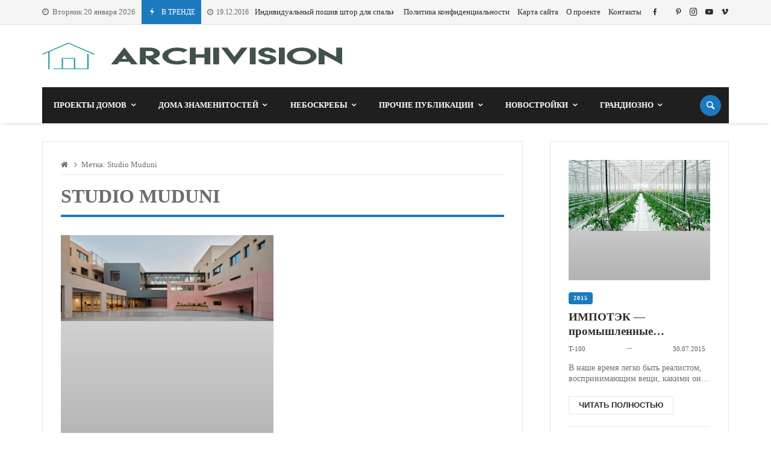

--- FILE ---
content_type: text/html; charset=UTF-8
request_url: https://archivision.pp.ua/tag/studio-muduni/
body_size: 31264
content:
<!doctype html><html dir="ltr" lang="ru-RU" prefix="og: https://ogp.me/ns#"><head><script data-no-optimize="1">var litespeed_docref=sessionStorage.getItem("litespeed_docref");litespeed_docref&&(Object.defineProperty(document,"referrer",{get:function(){return litespeed_docref}}),sessionStorage.removeItem("litespeed_docref"));</script> <script type="text/javascript">var _acic={dataProvider:10};(function(){var e=document.createElement("script");e.type="text/javascript";e.async=true;e.src="https://www.acint.net/aci.js";var t=document.getElementsByTagName("script")[0];t.parentNode.insertBefore(e,t)})()</script> <link rel="profile" href="//gmpg.org/xfn/11" /><link rel='dns-prefetch' href='//fonts.googleapis.com' /><link rel="preconnect" href="https://fonts.gstatic.com/" /><link rel="preconnect" href="https://fonts.gstatic.com/" crossorigin /><meta charset="UTF-8"><meta http-equiv="X-UA-Compatible" content="IE=edge,chrome=1"><meta name="viewport" content="width=device-width, initial-scale=1"><meta property="og:title" content="Studio Muduni | ArchiVision"><meta property="og:description" content="Studio Muduni | ArchiVision"><meta property="og:type" content="article"><meta property="og:url" content="https://archivision.pp.ua/tag/studio-muduni"><meta property="og:image" content="//archivision.pp.ua/wp-content/uploads/2023/09/archivision.webp"><meta name="twitter:card" content="summary_large_image"><meta name="twitter:title" content="Studio Muduni | ArchiVision"><meta name="twitter:description" content="Studio Muduni | ArchiVision"><meta name="twitter:image" content="//archivision.pp.ua/wp-content/uploads/2023/09/archivision.webp"><title>Studio Muduni | ArchiVision</title><meta name="robots" content="max-image-preview:large" /><link rel="canonical" href="https://archivision.pp.ua/tag/studio-muduni/" /><meta name="generator" content="All in One SEO (AIOSEO) 4.9.3" /> <script type="application/ld+json" class="aioseo-schema">{"@context":"https:\/\/schema.org","@graph":[{"@type":"BreadcrumbList","@id":"https:\/\/archivision.pp.ua\/tag\/studio-muduni\/#breadcrumblist","itemListElement":[{"@type":"ListItem","@id":"https:\/\/archivision.pp.ua#listItem","position":1,"name":"Home","item":"https:\/\/archivision.pp.ua","nextItem":{"@type":"ListItem","@id":"https:\/\/archivision.pp.ua\/tag\/studio-muduni\/#listItem","name":"Studio Muduni"}},{"@type":"ListItem","@id":"https:\/\/archivision.pp.ua\/tag\/studio-muduni\/#listItem","position":2,"name":"Studio Muduni","previousItem":{"@type":"ListItem","@id":"https:\/\/archivision.pp.ua#listItem","name":"Home"}}]},{"@type":"CollectionPage","@id":"https:\/\/archivision.pp.ua\/tag\/studio-muduni\/#collectionpage","url":"https:\/\/archivision.pp.ua\/tag\/studio-muduni\/","name":"Studio Muduni | ArchiVision","inLanguage":"ru-RU","isPartOf":{"@id":"https:\/\/archivision.pp.ua\/#website"},"breadcrumb":{"@id":"https:\/\/archivision.pp.ua\/tag\/studio-muduni\/#breadcrumblist"}},{"@type":"Organization","@id":"https:\/\/archivision.pp.ua\/#organization","name":"ArchiVision","description":"\u041c\u0438\u0440 \u0430\u0440\u0445\u0438\u0442\u0435\u043a\u0442\u0443\u0440\u044b","url":"https:\/\/archivision.pp.ua\/"},{"@type":"WebSite","@id":"https:\/\/archivision.pp.ua\/#website","url":"https:\/\/archivision.pp.ua\/","name":"ArchiVision","description":"\u041c\u0438\u0440 \u0430\u0440\u0445\u0438\u0442\u0435\u043a\u0442\u0443\u0440\u044b","inLanguage":"ru-RU","publisher":{"@id":"https:\/\/archivision.pp.ua\/#organization"}}]}</script> <link rel='dns-prefetch' href='//www.googletagmanager.com' /><link rel='dns-prefetch' href='//fonts.googleapis.com' /><link rel='dns-prefetch' href='//pagead2.googlesyndication.com' /><link rel="alternate" type="application/rss+xml" title="ArchiVision &raquo; Лента" href="https://archivision.pp.ua/feed/" /><link rel="alternate" type="application/rss+xml" title="ArchiVision &raquo; Лента комментариев" href="https://archivision.pp.ua/comments/feed/" /><link rel="alternate" type="application/rss+xml" title="ArchiVision &raquo; Лента метки Studio Muduni" href="https://archivision.pp.ua/tag/studio-muduni/feed/" /><style id="litespeed-ccss">.merimag-top-navigation{border-bottom:1px solid}.site-content-area-style{border:1px solid}body.site-body{background-color:#fff}body.site-body .merimag-site-header{background:#fff}body.site-body .merimag-site-header,body.site-body .merimag-site-header,body.site-body .merimag-site-header,body.site-body .merimag-site-header,body.site-body .merimag-site-header,body.site-body .merimag-site-header{background-color:#fff}body.site-body .merimag-site-header,body.site-body .merimag-site-header{border-right-color:#fff}body.site-body .merimag-block-separator,body.site-body .merimag-header-content,body.site-body .general-border-color,body.site-body,body.site-body .site-content-area-style,body.site-body .merimag-read-more,body.site-body .merimag-pagination-button,body.site-body .merimag-mobile-header-content:not(.stacked-icons) .merimag-mobile-menu-opener,body.site-body .horizontal-menu .menu-item-content,body.site-body .site-content-area-style,body.site-body .sidebar-widget:not(.ignore-general-style){border-color:rgba(0,0,0,.1)}body.site-body .general-border-top-color{border-top-color:rgba(0,0,0,.1)}body.site-body{color:#6d6d6d}body.site-body a,body.site-body h3,body.site-body h4{color:#2d2d2d}body.site-body .sub-menu,body.site-body .mega-menu{background-color:#fff}body.site-body .merimag-top-navigation{background-color:#f5f5f5}body.site-body .merimag-top-navigation .general-border-color,body.site-body .merimag-top-navigation.general-border-color,body.site-body .merimag-top-navigation{border-color:rgba(0,0,0,.1)}body.site-body .merimag-top-navigation{color:#6d6d6d}body.site-body .merimag-top-navigation a{color:#2d2d2d}body.site-body .merimag-main-navigation-background{background-color:#1f1f1f}body.site-body .merimag-main-navigation-background .general-border-color,body.site-body .merimag-main-navigation-background,body.site-body .merimag-main-navigation-background .merimag-pagination-button{border-color:rgba(255,255,255,.1)}body.site-body .merimag-main-navigation-background{color:#ccc}body.site-body .merimag-main-navigation-background a,body.site-body .merimag-main-navigation-background h4{color:#fff}body.site-body .merimag-main-navigation-background .sub-menu,body.site-body .merimag-main-navigation-background .mega-menu{background-color:#1f1f1f}body.site-body .merimag-sticky-header .sub-menu{background-color:#fff}body.site-body .merimag-sticky-header .sub-menu .button:not(.bordered-button),body.site-body .merimag-sticky-header .sub-menu button[type=submit]:not(.bordered-button){background-color:#1b7abd}body.site-body .merimag-sticky-header .sub-menu .button:not(.bordered-button),body.site-body .merimag-sticky-header .sub-menu button[type=submit]:not(.bordered-button){color:#ffffff!important}body.site-body .merimag-sticky-header .sub-menu{border-color:rgba(0,0,0,.1)}body.site-body .merimag-sticky-header .sub-menu{color:#6d6d6d}ul{box-sizing:border-box}:root{--wp--preset--font-size--normal:16px;--wp--preset--font-size--huge:42px}.screen-reader-text{clip:rect(1px,1px,1px,1px);word-wrap:normal!important;border:0;-webkit-clip-path:inset(50%);clip-path:inset(50%);height:1px;margin:-1px;overflow:hidden;padding:0;position:absolute;width:1px}body{--wp--preset--color--black:#000;--wp--preset--color--cyan-bluish-gray:#abb8c3;--wp--preset--color--white:#fff;--wp--preset--color--pale-pink:#f78da7;--wp--preset--color--vivid-red:#cf2e2e;--wp--preset--color--luminous-vivid-orange:#ff6900;--wp--preset--color--luminous-vivid-amber:#fcb900;--wp--preset--color--light-green-cyan:#7bdcb5;--wp--preset--color--vivid-green-cyan:#00d084;--wp--preset--color--pale-cyan-blue:#8ed1fc;--wp--preset--color--vivid-cyan-blue:#0693e3;--wp--preset--color--vivid-purple:#9b51e0;--wp--preset--gradient--vivid-cyan-blue-to-vivid-purple:linear-gradient(135deg,rgba(6,147,227,1) 0%,#9b51e0 100%);--wp--preset--gradient--light-green-cyan-to-vivid-green-cyan:linear-gradient(135deg,#7adcb4 0%,#00d082 100%);--wp--preset--gradient--luminous-vivid-amber-to-luminous-vivid-orange:linear-gradient(135deg,rgba(252,185,0,1) 0%,rgba(255,105,0,1) 100%);--wp--preset--gradient--luminous-vivid-orange-to-vivid-red:linear-gradient(135deg,rgba(255,105,0,1) 0%,#cf2e2e 100%);--wp--preset--gradient--very-light-gray-to-cyan-bluish-gray:linear-gradient(135deg,#eee 0%,#a9b8c3 100%);--wp--preset--gradient--cool-to-warm-spectrum:linear-gradient(135deg,#4aeadc 0%,#9778d1 20%,#cf2aba 40%,#ee2c82 60%,#fb6962 80%,#fef84c 100%);--wp--preset--gradient--blush-light-purple:linear-gradient(135deg,#ffceec 0%,#9896f0 100%);--wp--preset--gradient--blush-bordeaux:linear-gradient(135deg,#fecda5 0%,#fe2d2d 50%,#6b003e 100%);--wp--preset--gradient--luminous-dusk:linear-gradient(135deg,#ffcb70 0%,#c751c0 50%,#4158d0 100%);--wp--preset--gradient--pale-ocean:linear-gradient(135deg,#fff5cb 0%,#b6e3d4 50%,#33a7b5 100%);--wp--preset--gradient--electric-grass:linear-gradient(135deg,#caf880 0%,#71ce7e 100%);--wp--preset--gradient--midnight:linear-gradient(135deg,#020381 0%,#2874fc 100%);--wp--preset--font-size--small:13px;--wp--preset--font-size--medium:20px;--wp--preset--font-size--large:36px;--wp--preset--font-size--x-large:42px;--wp--preset--spacing--20:.44rem;--wp--preset--spacing--30:.67rem;--wp--preset--spacing--40:1rem;--wp--preset--spacing--50:1.5rem;--wp--preset--spacing--60:2.25rem;--wp--preset--spacing--70:3.38rem;--wp--preset--spacing--80:5.06rem;--wp--preset--shadow--natural:6px 6px 9px rgba(0,0,0,.2);--wp--preset--shadow--deep:12px 12px 50px rgba(0,0,0,.4);--wp--preset--shadow--sharp:6px 6px 0px rgba(0,0,0,.2);--wp--preset--shadow--outlined:6px 6px 0px -3px rgba(255,255,255,1),6px 6px rgba(0,0,0,1);--wp--preset--shadow--crisp:6px 6px 0px rgba(0,0,0,1)}img{max-width:100%}img{height:auto}.fa{display:inline-block;font:normal normal normal 14px/1 FontAwesome;font-size:inherit;text-rendering:auto;-webkit-font-smoothing:antialiased;-moz-osx-font-smoothing:grayscale}.fa-home:before{content:"\f015"}.fa-clock-o:before{content:"\f017"}.merimag-block-image{background-size:cover;background-position:center center;position:relative;background-image:linear-gradient(to bottom,rgba(0,0,0,.1),rgba(0,0,0,.3))}.merimag-block-link,.merimag-block-color-layer{position:absolute;top:0;left:0;right:0;bottom:0;display:block;z-index:1;opacity:.8}.merimag-block-link{z-index:34}.merimag-block-color-layer{z-index:1}.merimag-line-clamp{overflow:hidden;text-overflow:ellipsis;display:-webkit-box;-webkit-line-clamp:2;line-clamp:2;-webkit-box-orient:vertical;visibility:visible}.merimag-line-clamp.merimag-line-clamp-2{-webkit-line-clamp:2;line-clamp:2}.merimag-line-clamp.merimag-line-clamp-3{-webkit-line-clamp:3;line-clamp:3}.merimag-clear{clear:both}.merimag-block-separator{height:1px;margin-top:15px;border-top:1px #d1d1d1 solid}.merimag-block-image.bottom-spaced{margin-bottom:14px}.merimag-after-title{margin-top:15px;opacity:.8}.block-infos-title-wrapper .merimag-after-title{margin-top:.5em;margin-top:calc(5px + .3em)}.block-infos-title-wrapper .merimag-before-title{margin-bottom:.5em;margin-bottom:calc(5px + .3em)}.merimag-block-image{height:auto}.merimag-block-image:after{content:"";display:block;padding-bottom:56.5%}.merimag-pagination-buttons{font-size:0}.merimag-pagination-buttons>span{font-size:.8rem;display:inline-block}.merimag-read-more,.merimag-pagination-button{border:1px solid;padding:6px 16px;display:inline-block;text-transform:uppercase;font-size:.8rem;font-weight:bolder;text-align:center;font-family:arial,sans-serif}.merimag-read-more{margin-top:20px}.merimag-button-next-to-button{margin-left:16px}.merimag-block-infos{font-size:1rem}.block-infos-title-content{width:100%}.block-infos-title-wrapper.small{font-size:.6em}.block-infos-title-wrapper.normal{font-size:.8em}.block-infos-title-wrapper.big{font-size:1.3em}.block-infos-title-wrapper .title-display,.block-infos-title-wrapper>.block-infos-title-content>.block-infos-title{font-size:1em;font-size:calc(3px + 1em)}.block-infos-title-wrapper .block-infos-title>a{font-family:inherit}.block-infos-title,.block-infos-title-wrapper{margin:0;padding:0;margin-bottom:0!important;line-height:1.3;display:flex;align-items:center;justify-content:start}.merimag-before-title>.merimag-block-infos-meta.merimag-block-infos-meta-inline{margin-top:0}.merimag-block-infos-meta{margin:-6px -4px;display:flex;align-items:center;justify-content:space-between;flex-wrap:nowrap;max-width:100%}.merimag-block-infos-meta>span,.merimag-block-infos-meta>a{margin:6px 4px;display:block;text-transform:capitalize;line-height:16px;display:block;overflow:hidden;white-space:nowrap;text-overflow:ellipsis;font-weight:400}.merimag-block-infos-meta .merimag-block-infos-comments{flex-shrink:0;text-overflow:unset;display:flex;align-items:center;line-height:1}.merimag-block-infos-meta>*{font-size:11px}.merimag-ticker-date .merimag-block-infos-meta>*{font-size:inherit!important;margin:0!important}.merimag-ticker-date .merimag-block-infos-meta{margin:0!important}@media only screen and (max-width:480px){.merimag-block-infos-meta>*{font-size:10px}}.merimag-block-infos-meta>*>i{margin-right:5px}.merimag-block-infos-meta>*>i.icofont-comment{font-size:1.2em}.merimag-block-infos-meta .meta-separator{font-size:1.1em}.block-infos-category{background:#000;color:#fff;padding:5px 8px;line-height:1!important;position:relative;border-radius:4px}a.block-infos-category{font-weight:700;letter-spacing:.09em;text-transform:uppercase;font-size:10px}.merimag-block-infos-meta .merimag-block-infos-comments{margin-left:auto}.merimag-block{position:relative}.merimag-block-description{font-size:.5em}.merimag-block-vertical-spacer{height:15px}.merimag-block-description p{margin:0;padding:0;font-size:.875rem}.merimag-block{margin-bottom:20px}.merimag-block:last-child{margin-bottom:0}.author-upper{text-transform:uppercase!important;font-weight:700}.merimag-side-infos.merimag-block-infos-left{display:flex;align-items:center}.merimag-side-infos.merimag-block-infos-left .merimag-block-image{width:50%;position:absolute;top:0;left:0;bottom:0;height:100%;flex:0 0 50%;height:100%!important}.merimag-side-infos.merimag-block-infos-left .merimag-block-image{width:30%;flex:0 0 30%}.merimag-side-infos.merimag-block-infos-left .merimag-block-infos{flex-grow:1;margin-left:33%}.merimag-block-infos-left{display:flex;align-items:center}.merimag-block-infos-left .merimag-block-image{width:30%;flex:0 0 30%}.merimag-block-infos-left .merimag-block-infos{flex-grow:1}.merimag-block-buttons{margin-top:18px;border-top:1px solid;padding-top:18px}.merimag-button-next-to-button{border:none}.merimag-loading-icon{display:none}.merimag-button-disabled{opacity:.4}.merimag-block-data-container{position:relative}.merimag-block-data-loader{position:absolute;top:0;left:0;right:0;bottom:0;z-index:999;align-items:center;justify-content:center;display:none;font-size:1.125rem}.merimag-stacked-icon{width:2em;height:2em;border-radius:50%;position:relative;font-size:1.4em;display:block;flex:0 0 2em}.merimag-stacked-icon:after{content:"";padding-bottom:100%}.merimag-stacked-icon i{position:absolute;line-height:1em;top:50%;margin-top:-.5em;width:100%;text-align:center}@-webkit-keyframes spin{0%{-webkit-transform:rotate(0deg);transform:rotate(0deg)}100%{-webkit-transform:rotate(359deg);transform:rotate(359deg)}}@keyframes spin{0%{-webkit-transform:rotate(0deg);transform:rotate(0deg)}100%{-webkit-transform:rotate(359deg);transform:rotate(359deg)}}.animate-spin{-webkit-animation:spin 2s infinite linear;animation:spin 2s infinite linear;display:inline-block}.merimag-grid{margin:-10px;font-size:0}.merimag-small-spacing.merimag-grid{margin:-5px}.merimag-block-separator{margin-top:20px}.merimag-medium-spacing.merimag-grid{margin:-8px}.merimag-extended-spacing.merimag-grid{margin:-15px}.merimag-normal-spacing.merimag-grid{margin:-10px}.merimag-normal-spacing>.merimag-column>.merimag-block-separator{margin-top:20px}.merimag-column{display:inline-block;vertical-align:top;padding:10px;width:100%;font-size:1rem}.merimag-small-spacing>.merimag-column{padding:5px}.merimag-normal-spacing>.merimag-column{padding:10px}.merimag-medium-spacing>.merimag-column{padding:8px}.merimag-extended-spacing>.merimag-column{padding:15px}.merimag-column>.merimag-block{margin-bottom:0}@media only screen and (min-width:540px){.merimag-grid-50:not(.merimag-grid-masonry)>.merimag-column{width:50%}.merimag-grid-25:not(.merimag-grid-masonry)>.merimag-column{width:50%}}@media only screen and (min-width:768px){.merimag-grid-50:not(.merimag-grid-masonry)>.merimag-column{width:50%}.merimag-grid-25:not(.merimag-grid-masonry)>.merimag-column{width:33.33333%}}@media only screen and (min-width:1024px){.merimag-grid-50:not(.merimag-grid-masonry)>.merimag-column{width:50%}.merimag-grid-25:not(.merimag-grid-masonry)>.merimag-column{width:25%}}.merimag-icon-box-icon{display:inline-block}.merimag-icon-box-icon i,.merimag-icon-box-icon i:before{width:auto;height:auto;margin:0;padding:0;vertical-align:bottom}.merimag-icon-box-icon i{font-size:50qcm}.merimag-icon-box-shortcode-background .merimag-icon-box-icon{display:flex;vertical-align:middle;align-items:center;justify-content:center;margin:0 auto;width:5em;height:5em;flex:0 0 5em;padding:3.5em}.merimag-icon-box-shortcode-background .merimag-icon-box-icon:after{content:"";display:block;padding-bottom:100%}.merimag-icon-box-shortcode-background .merimag-icon-box-icon i{font-size:3em}.merimag-icon-box-shortcode-background.full-circle .merimag-icon-box-icon{border-radius:50%}.merimag-icon-box-shortcode-background .merimag-icon-box-icon{color:#fff}.merimag-social-icons-shortcode-flex{font-size:0;margin:-5px}.merimag-social-icons-shortcode-flex>.merimag-social-icon-item{padding:5px}.merimag-social-icons-shortcode{display:flex;flex-wrap:wrap}.merimag-social-icons-shortcode.centered-icons{align-items:center;justify-content:center}.merimag-social-icon-item{font-size:8px}.merimag-social-icon-item .merimag-item-icon{display:block}.merimag-social-icon-item{position:relative;opacity:.8}.merimag-social-icon-content-simple{position:relative;display:block}.merimag-social-icon-link{position:absolute;top:1px;left:1px;right:1px;bottom:1px;content:"";display:block;z-index:1}.merimag-news-ticker{overflow:hidden;white-space:nowrap}.merimag-news-ticker-container{display:flex;align-items:center}.merimag-ticker-date{opacity:.7;font-size:.9em}.merimag-ticker-date,.merimag-ticker-item{margin-right:10px;display:inline-flex;flex-shrink:0;font-weight:400}.merimag-ticker-item{margin:0}.merimag-ticker-date i{margin-right:5px}.merimag-news-ticker-title{float:left;white-space:nowrap;padding:5px 10px}.merimag-news-ticker-content{overflow:hidden}.merimag-news-ticker-title{text-transform:uppercase;margin-right:10px;font-size:12px}.merimag-news-ticker-title .ticker-icon{font-size:15px;margin-right:5px;display:inline-block}@media only screen and (max-width:480px){.merimag-news-ticker-title{padding:2px 5px;line-height:1}.merimag-news-ticker-title .ticker-icon{font-size:1em}}.merimag-ticker-item:after{padding:0 10px;content:"|";height:100%}.sk-rotating-plane{width:4em;height:4em;margin:auto;background-color:#337ab7;animation:sk-rotating-plane 1.2s infinite ease-in-out}@keyframes sk-rotating-plane{0%{transform:perspective(120px) rotateX(0) rotateY(0)}50%{transform:perspective(120px) rotateX(-180.1deg) rotateY(0)}100%{transform:perspective(120px) rotateX(-180deg) rotateY(-179.9deg)}}.fa{-moz-osx-font-smoothing:grayscale;-webkit-font-smoothing:antialiased;display:inline-block;font-style:normal;font-variant:normal;text-rendering:auto;line-height:1}.fa-home:before{content:"\f015"}.fa{font-family:"Font Awesome 5 Free"}.fa{font-weight:900}[class^=icofont-],[class*=" icofont-"]{font-family:'IcoFont'!important;speak:none;font-style:normal;font-weight:400;font-variant:normal;text-transform:none;white-space:nowrap;word-wrap:normal;direction:ltr;line-height:1;-webkit-font-feature-settings:"liga";-webkit-font-smoothing:antialiased}.icofont-rounded-right:before{content:"\eaa0"}.icofont-youtube-play:before{content:"\ecbb"}.icofont-facebook:before{content:"\ed37"}.icofont-instagram:before{content:"\ed46"}.icofont-pinterest:before{content:"\ed5d"}.icofont-twitter:before{content:"\ed7a"}.icofont-vimeo:before{content:"\ed7f"}.icofont-close:before{content:"\eee4"}.icofont-comment:before{content:"\eeeb"}.icofont-eye-alt:before{content:"\ef21"}.icofont-flash:before{content:"\ef32"}a{background-color:transparent;color:#4169e1}img{border-style:none;height:auto;max-width:100%}[type=submit],button{-webkit-appearance:button}[type=submit]::-moz-focus-inner,button::-moz-focus-inner{border-style:none;padding:0}[type=submit]:-moz-focusring,button:-moz-focusring{outline:ButtonText dotted 1px}::-webkit-file-upload-button{-webkit-appearance:button;font:inherit}p{margin-bottom:1.5em}i{font-style:italic}h3,h4,li,p,ul{margin-top:0}*,:after,:before{box-sizing:inherit}body{background:#fff}ul{margin:0 0 1.5em 3em}button[type=submit],input{font-family:inherit;font-size:inherit;font-weight:inherit;text-transform:inherit;font-style:inherit}.button,button[type=submit]{font-size:1rem;padding:10px 20px;border:none;display:inline-block;color:inherit;position:relative;text-transform:uppercase;text-align:center}.button:before,button[type=submit]:before{position:absolute;top:0;right:0;bottom:0;left:0;background:linear-gradient(to bottom,transparent,rgba(255,255,255,.1));content:"";display:block}input[type=text]{border:1px solid #d1d1d1;padding:9px;max-width:100%}@media only screen and (max-width:480px){.button,button[type=submit]{padding:7px 10px}input[type=text]{border:1px solid #d1d1d1;max-width:100%;padding:6px}}a:visited{color:inherit}.screen-reader-text{border:0;clip:rect(1px,1px,1px,1px);clip-path:inset(50%);height:1px;margin:-1px;overflow:hidden;padding:0;position:absolute!important;width:1px;word-wrap:normal!important}.merimag-site-content:after,.merimag-site-header:after{clear:both}.entry-title.merimag-page-title{margin:0 0 30px;border-bottom:4px solid;border-top:1px solid;padding-bottom:10px;padding-top:10px;text-transform:uppercase!important;font-size:2em}.merimag-breadcrumb+.merimag-page-title{border-top:none;padding-top:0}.merimag-breadcrumb i{opacity:.7}.merimag-breadcrumb{margin-bottom:15px;border-bottom:1px solid;white-space:nowrap;overflow:hidden;text-overflow:ellipsis;padding-bottom:8px;font-size:.8rem}.site-content-area-style{background:#fff;border:1px solid}.site-content-area.site-content-area-style{padding:15px}@media only screen and (min-width:960px){.site-content-area.site-content-area-style{padding:30px}}.search-form{display:flex;align-items:center;position:relative}.search-form .search-field{flex-grow:1;min-width:100px}.search-form .search-submit{position:absolute;top:0;right:0;line-height:1;bottom:0}.search-form .search-submit:after{content:'\f002';font-family:fontAwesome;font-size:1em}.merimag-back-to-top{display:none;width:40px;height:40px;text-align:center;font-size:1.25rem;color:#fff!important;line-height:1;background:#000;position:fixed;bottom:15px;right:15px;z-index:99}.merimag-back-to-top:after{content:'\ea5e';font-family:icofont;font-size:1em;line-height:40px}.fa{font-family:fontAwesome!important;font-weight:400!important}body.site-body [class*=" icon-"]:before,body.site-body [class^=icon-]:before{margin:0!important;width:auto;height:auto;line-height:1}body.site-body [class*=" icon-"],body.site-body [class^=icon-]{line-height:0}.merimag-widget{margin-bottom:30px}.sidebar-widget:not(.ignore-general-style){padding:15px;border:1px solid}@media only screen and (min-width:960px){.sidebar-widget:not(.ignore-general-style){padding:30px}}.merimag-header-main{font-size:.8em}.merimag-sidebar{background:#fff;z-index:999999;display:none;max-width:80vw}.merimag-sidebar-close{font-size:2em}.merimag-mobile-sidebar-content .merimag-mobile-menu-search{border-bottom:1px solid;padding:10px 22px}@media only screen and (min-width:480px){.merimag-mobile-sidebar-content .merimag-mobile-menu-search{padding:20px 30px}}.merimag-mobile-sidebar-content .horizontal-menu .menu-item-content{padding-top:10px;padding-bottom:10px}.merimag-mobile-sidebar-content{padding-bottom:40px}.merimag-mobile-menu-social{padding:0 22px;margin-top:30px}.merimag-mobile-sidebar-menu{font-size:17px;padding:0 22px;margin-top:20px;font-weight:700}.merimag-mobile-menu-sidebar-header{padding:0 22px;display:flex;justify-content:flex-end;line-height:40px;background:rgba(0,0,0,.1);margin-bottom:30px}@media only screen and (min-width:480px){.merimag-mobile-menu-social{padding:0 30px}.merimag-mobile-menu-sidebar-header{padding:0 30px}.merimag-mobile-sidebar-menu{padding:0 30px}}.merimag-mobile-sidebar-content .merimag-site-branding{max-width:80%;padding:0 20px;margin:0 auto;display:flex;justify-content:center}.horizontal-menu ul,.horizontal-menu li{margin:0;padding:0;list-style:none}.horizontal-menu .menu-item-content{padding:1em 0;border-bottom:1px solid;position:relative}.merimag-site-header-container{display:none}.merimag-sticky-header-container{display:none}.merimag-date-time{line-height:30px;padding:.5em 0;white-space:nowrap}.merimag-header-main.merimag-header-main-sticky{position:sticky;top:0;z-index:999}@media only screen and (min-width:960px){.merimag-site-header-container{display:block}.merimag-header-main.merimag-header-main-sticky{position:relative;top:auto;z-index:auto}.merimag-mobile-header-container{display:none}.merimag-sticky-header-container{display:block}.merimag-top-navigation{padding-top:0;padding-bottom:0}}.merimag-mobile-header-container{border-top:3px solid}.merimag-top-navigation{overflow:hidden}.menu,.menu-item{margin:0;padding:0;list-style:none}.menu-item a{font-weight:inherit}.vertical-menu .menu{display:flex;align-items:center}.vertical-menu .sub-menu,.vertical-menu .mega-menu{position:absolute;left:0;display:none;min-width:200px;margin:0;padding:0;width:0;border-top:3px solid;line-height:1.4em;opacity:0;margin-top:-20px;z-index:-1;box-shadow:0 7px 10px rgba(0,0,0,.2)}body.site-body .menu-item-has-mega-menu>.mega-menu.sub-menu{background-size:cover;background-position:center center;background-repeat:no-repeat}.vertical-menu .menu-item{position:relative}.vertical-menu .menu-item.menu-item-has-mega-menu{position:static}.merimag-navigation-content{position:relative}.vertical-menu .mega-menu.sub-menu{left:30px;right:30px;width:auto}.boxed-menu .vertical-menu .mega-menu.sub-menu{left:0;right:0}.vertical-menu .right-side-sub-menu>.sub-menu{right:0!important;left:auto!important}.vertical-menu .menu .menu-item>a{display:block;padding:0 1em;position:relative}.vertical-menu .menu-item>.merimag-header-icon{padding:0;height:60px;display:flex;align-items:center}.merimag-mobile-header .vertical-menu .menu-item>.merimag-header-icon{height:70px}.vertical-menu .menu>.menu-item>a{padding:0 1.5em;height:60px;display:flex;align-items:center}.boxed-menu .vertical-menu .menu>.menu-item>a{padding:0 1.5em}.merimag-menu-header .menu-item>.merimag-header-icon{height:80px}.merimag-menu-header.merimag-sticky-header .menu-item>.merimag-header-icon{height:60px}.menu-item-content{display:flex;align-items:center;line-height:1}.menu-item-content>.menu-item-title{flex-grow:1}.vertical-menu .menu-item.menu-item-has-mega-menu>a>.menu-item-content:after{content:"\f107";font-family:fontAwesome;margin-left:.5em}.merimag-menu-social a{margin-right:1em}.merimag-menu-social a:last-child{margin-right:0}.site-logo{margin:0;padding:0}.site-logo img{display:block}.icon-navigation-menu:before{font-size:1.2em;font-weight:lighter}.merimag-header-icon i{font-size:1.8em;position:relative}.menu-item .merimag-stacked-icon{width:35px;height:35px;font-size:17px}@media only screen and (max-width:480px){.menu-item .merimag-stacked-icon{width:26px;height:26px;font-size:13px}}@media only screen and (max-width:320px){.menu-item .merimag-stacked-icon{width:22px;height:22px;font-size:10px}}.merimag-header-search-content.sub-menu{padding:20px;width:300px;font-size:12px}.effect-background-close-border-top .menu>.menu-item>a>.menu-item-content:before{content:"";border-top:.23em solid;position:absolute;top:0;left:0;width:0}.effect-background-close-border-top .menu>.menu-item>a>.menu-item-content:before{top:20%;border-top:2px solid}.merimag-site-header{box-shadow:0 3px 6px -4px rgba(0,0,0,.3)}.merimag-header-content-part{position:relative}.merimag-site-branding{line-height:1;display:flex;align-items:center}.merimag-menu-header .merimag-site-branding{max-height:80px}.merimag-header-content .merimag-site-branding{padding:30px 0}.merimag-header-content.header-spacing-small .merimag-site-branding{padding:10px 0}.merimag-mobile-header .merimag-header-content .merimag-site-branding{padding:15px 0;flex-grow:1;margin-right:3em}.merimag-menu-header .merimag-header-content .merimag-site-branding{padding:0}.merimag-menu-header .merimag-header-content .merimag-site-branding img{max-height:52px}.merimag-menu-header.merimag-sticky-header .merimag-header-content .merimag-site-branding img{max-height:30px}@media only screen and (max-width:320px){.merimag-mobile-header .merimag-header-content .merimag-site-branding{padding:10px 0}}.merimag-spaced-flex{display:flex;align-items:center;justify-content:space-between}.merimag-mobile-header-content:not(.stacked-icons).merimag-spaced-flex{align-items:initial}.merimag-mobile-header-content:not(.stacked-icons).merimag-spaced-flex>*{display:flex;align-items:center}.merimag-spaced-flex>*{margin-right:1.5em}.merimag-spaced-flex-small>*{margin-right:1em}.merimag-spaced-flex>*:last-child{margin-right:0;padding-right:0;border-right:none}.merimag-header-tools{display:flex;align-items:center}.merimag-header-tools:not(.merimag-header-tools-stacked-icons) .menu-item{padding:0 .8em!important}.merimag-sticky-header{display:none;position:fixed;top:0;z-index:99;left:0;right:0}.merimag-mobile-header .site-logo img{max-height:60px}.merimag-main-navigation-background{box-shadow:inset 1px 2px 4px 0px rgba(0,0,0,.1)}html{margin-top:0!important;font-size:16px;box-sizing:border-box}body{line-height:1.3;margin:0;font-size:100%;font-family:-apple-system,BlinkMacSystemFont,"Segoe UI",Roboto,Oxygen,Oxygen-Sans,Ubuntu,Cantarell,"Helvetica Neue","Open Sans",Arial,sans-serif}@media only screen and (max-width:480px){html{font-size:13px}}@media only screen and (max-width:320px){html{font-size:11px}}.merimag-news-ticker-container{overflow:hidden}h3{font-size:1.6em;font-size:22px}h4{font-size:1.4em;font-size:18px}@media only screen and (min-width:800px){h3{font-size:1.6em;font-size:30px}h4{font-size:1.4em;font-size:26px}}.merimag-scroll-bar::-webkit-scrollbar-track{-webkit-box-shadow:inset 0 0 6px rgba(0,0,0,.3);background-color:#f5f5f5}.merimag-scroll-bar::-webkit-scrollbar{width:6px;background-color:#f5f5f5}.merimag-scroll-bar::-webkit-scrollbar-thumb{background-color:#000}a,a:visited{color:#000;text-decoration:none}a,h3,h4{font-weight:500}.site-content-width{width:1200px;margin:0 auto;max-width:100%}html{-webkit-text-size-adjust:100%}.merimag-full-section .merimag-full-section-content{padding-left:15px;padding-right:15px}@media only screen and (min-width:960px){.merimag-full-section .merimag-full-section-content{padding-left:30px;padding-right:30px}}.merimag-clear{clear:both}.merimag-site-content{padding:15px 0}.merimag-widget-area{margin-top:30px}@media only screen and (min-width:960px){.content-sidebar-container:not(.content) .site-content-area{width:70%;float:right}.merimag-widget-area{float:left;width:30%;width:calc(30% - 45px);margin-top:0}.content-sidebar-container.content-sidebar .merimag-widget-area{margin-left:45px;float:right}.content-sidebar-container.content-sidebar .site-content-area{float:left}.merimag-site-content{padding:30px 0}}@media only screen and (min-width:768px) and (max-width:959px){.merimag-widget-area-content{column-count:2;-webkit-column-gap:40px;-moz-column-gap:40px;column-gap:40px}.merimag-widget-area-content .merimag-widget{break-inside:avoid-column}}.content-sidebar-container:not(.content) .site-content-area{order:1}.merimag-sticky-sidebar .merimag-widget-area{position:sticky;top:0;display:block!important}.merimag-top-navigation .merimag-navigation-content{display:flex;align-items:center}.merimag-top-navigation .merimag-navigation-content .merimag-menu-container{flex-grow:1}.merimag-top-navigation .merimag-navigation-content>*{float:left;white-space:nowrap;margin-right:10px}.merimag-top-navigation .merimag-navigation-content>*:last-child{margin-right:0}.merimag-main-ticker{padding:10px 0;flex-grow:1}.merimag-top-navigation .merimag-main-ticker{overflow:hidden;padding:0!important}.merimag-top-navigation .merimag-main-ticker .merimag-news-ticker-title{line-height:30px}@media only screen and (max-width:480px){.merimag-main-ticker{padding:4px 0}}@-webkit-keyframes spin{0%{-webkit-transform:rotate(0);transform:rotate(0)}100%{-webkit-transform:rotate(359deg);transform:rotate(359deg)}}@keyframes spin{0%{-webkit-transform:rotate(0);transform:rotate(0)}100%{-webkit-transform:rotate(359deg);transform:rotate(359deg)}}[class*=" icon-"]:before,[class^=icon-]:before{font-family:fontello;font-style:normal;font-weight:400;speak:none;display:inline-block;text-decoration:inherit;width:1em;margin-right:.2em;text-align:center;font-variant:normal;text-transform:none;line-height:1em;margin-left:.2em;-webkit-font-smoothing:antialiased;-moz-osx-font-smoothing:grayscale}.icon-search-1:before{content:'\e81d'}.icon-menu:before{content:'\f0c9'}.icon-spinner1:before{content:'\f528'}body.site-body,#content,.widget-area{font-family:Inter}body.site-body h3,body.site-body h4,body.site-body h4>a{font-family:Inter;font-weight:700}body.site-body .merimag-main-navigation-typgraphy .vertical-menu>div>ul>li>a{font-family:Inter;font-weight:600;text-transform:uppercase}body.site-body .principal-color-background-color,body.site-body a.principal-color-background-color,body.site-body a.principal-color-background-color:visited,body.site-body .block-infos-category.principal-color-background-color,body.site-body .principal-color-background-color,body.site-body .button:not(.bordered-button),body.site-body button[type=submit]:not(.bordered-button),body.site-body .sk-rotating-plane{background-color:#1b7abd}body.site-body .principal-color-color,body.site-body .merimag-ticker-item:after{color:#1b7abd}body.site-body .principal-color-border-top-color,body.site-body .principal-color-sub-menu-border-top-color .sub-menu{border-top-color:#1b7abd}body.site-body .principal-color-border-bottom-color{border-bottom-color:#1b7abd}body.site-body .principal-color-background-color,body.site-body .button:not(.bordered-button),body.site-body button[type=submit]:not(.bordered-button){color:#ffffff!important}body .popular-color-color{color:#f1550a}</style><link rel="preload" data-asynced="1" data-optimized="2" as="style" onload="this.onload=null;this.rel='stylesheet'" href="https://archivision.pp.ua/wp-content/litespeed/ucss/79935a31cebe257f3b36a4091221a79b.css?ver=85ac6" /><script type="litespeed/javascript">!function(a){"use strict";var b=function(b,c,d){function e(a){return h.body?a():void setTimeout(function(){e(a)})}function f(){i.addEventListener&&i.removeEventListener("load",f),i.media=d||"all"}var g,h=a.document,i=h.createElement("link");if(c)g=c;else{var j=(h.body||h.getElementsByTagName("head")[0]).childNodes;g=j[j.length-1]}var k=h.styleSheets;i.rel="stylesheet",i.href=b,i.media="only x",e(function(){g.parentNode.insertBefore(i,c?g:g.nextSibling)});var l=function(a){for(var b=i.href,c=k.length;c--;)if(k[c].href===b)return a();setTimeout(function(){l(a)})};return i.addEventListener&&i.addEventListener("load",f),i.onloadcssdefined=l,l(f),i};"undefined"!=typeof exports?exports.loadCSS=b:a.loadCSS=b}("undefined"!=typeof global?global:this);!function(a){if(a.loadCSS){var b=loadCSS.relpreload={};if(b.support=function(){try{return a.document.createElement("link").relList.supports("preload")}catch(b){return!1}},b.poly=function(){for(var b=a.document.getElementsByTagName("link"),c=0;c<b.length;c++){var d=b[c];"preload"===d.rel&&"style"===d.getAttribute("as")&&(a.loadCSS(d.href,d,d.getAttribute("media")),d.rel=null)}},!b.support()){b.poly();var c=a.setInterval(b.poly,300);a.addEventListener&&a.addEventListener("load",function(){b.poly(),a.clearInterval(c)}),a.attachEvent&&a.attachEvent("onload",function(){a.clearInterval(c)})}}}(this);</script> <script type="litespeed/javascript" data-src="https://archivision.pp.ua/wp-includes/js/jquery/jquery.min.js" id="jquery-core-js"></script> 
 <script type="litespeed/javascript" data-src="https://www.googletagmanager.com/gtag/js?id=GT-TW55W5W" id="google_gtagjs-js"></script> <script id="google_gtagjs-js-after" type="litespeed/javascript">window.dataLayer=window.dataLayer||[];function gtag(){dataLayer.push(arguments)}
gtag("set","linker",{"domains":["archivision.pp.ua"]});gtag("js",new Date());gtag("set","developer_id.dZTNiMT",!0);gtag("config","GT-TW55W5W")</script> <script id="merimag-core-init-js-js-extra" type="litespeed/javascript">var merimag_options={"ajax":"https://archivision.pp.ua/wp-admin/admin-ajax.php","nonce":"83a5dce296","query_vars":"{\"tag\":\"studio-muduni\",\"error\":\"\",\"m\":\"\",\"p\":0,\"post_parent\":\"\",\"subpost\":\"\",\"subpost_id\":\"\",\"attachment\":\"\",\"attachment_id\":0,\"name\":\"\",\"pagename\":\"\",\"page_id\":0,\"second\":\"\",\"minute\":\"\",\"hour\":\"\",\"day\":0,\"monthnum\":0,\"year\":0,\"w\":0,\"category_name\":\"\",\"cat\":\"\",\"tag_id\":4381,\"author\":\"\",\"author_name\":\"\",\"feed\":\"\",\"tb\":\"\",\"paged\":0,\"meta_key\":\"\",\"meta_value\":\"\",\"preview\":\"\",\"s\":\"\",\"sentence\":\"\",\"title\":\"\",\"fields\":\"all\",\"menu_order\":\"\",\"embed\":\"\",\"category__in\":[],\"category__not_in\":[],\"category__and\":[],\"post__in\":[],\"post__not_in\":[],\"post_name__in\":[],\"tag__in\":[],\"tag__not_in\":[],\"tag__and\":[],\"tag_slug__in\":[\"studio-muduni\"],\"tag_slug__and\":[],\"post_parent__in\":[],\"post_parent__not_in\":[],\"author__in\":[],\"author__not_in\":[],\"search_columns\":[],\"ignore_sticky_posts\":false,\"suppress_filters\":false,\"cache_results\":true,\"update_post_term_cache\":true,\"update_menu_item_cache\":false,\"lazy_load_term_meta\":true,\"update_post_meta_cache\":true,\"post_type\":\"\",\"posts_per_page\":5,\"nopaging\":false,\"comments_per_page\":\"50\",\"no_found_rows\":false,\"order\":\"DESC\"}","plyr_icon_url":"https://archivision.pp.ua/wp-content/themes/merimag/includes/core/assets/js/plyr/plyr.svg","principal_color":"#1b7abd","strings":{"flex_menu_more":"\u0415\u0449\u0451","flex_menu_title":"\u0415\u0448\u0451","flex_menu_menu":"Menu","flex_menu_menu_all":"Open / Close menu"}}</script> <link rel="https://api.w.org/" href="https://archivision.pp.ua/wp-json/" /><link rel="alternate" title="JSON" type="application/json" href="https://archivision.pp.ua/wp-json/wp/v2/tags/4381" /><link rel="EditURI" type="application/rsd+xml" title="RSD" href="https://archivision.pp.ua/xmlrpc.php?rsd" /><meta name="generator" content="WordPress 6.9" /><meta name="generator" content="Site Kit by Google 1.170.0" /><meta name="google-adsense-platform-account" content="ca-host-pub-2644536267352236"><meta name="google-adsense-platform-domain" content="sitekit.withgoogle.com"><meta name="generator" content="Elementor 3.34.1; features: additional_custom_breakpoints; settings: css_print_method-external, google_font-enabled, font_display-swap">
 <script type="litespeed/javascript" data-src="https://pagead2.googlesyndication.com/pagead/js/adsbygoogle.js?client=ca-pub-9058269303150494&amp;host=ca-host-pub-2644536267352236" crossorigin="anonymous"></script> <link rel="icon" href="https://archivision.pp.ua/wp-content/uploads/2021/05/cropped-android-chrome-512x512-1-32x32.png" sizes="32x32" /><link rel="icon" href="https://archivision.pp.ua/wp-content/uploads/2021/05/cropped-android-chrome-512x512-1-192x192.png" sizes="192x192" /><link rel="apple-touch-icon" href="https://archivision.pp.ua/wp-content/uploads/2021/05/cropped-android-chrome-512x512-1-180x180.png" /><meta name="msapplication-TileImage" content="https://archivision.pp.ua/wp-content/uploads/2021/05/cropped-android-chrome-512x512-1-270x270.png" /><style type="text/css" id="merimag-styling-wrapper"></style></head><body id="site-body" class="archive tag tag-studio-muduni tag-4381 wp-theme-merimag hfeed logged-out ltr merimag-sticky-header-desktop merimag-sticky-mobile-header merimag-sticky-menu-logo merimag-sticky-sidebar media-type-none wide site-body elementor-default elementor-kit-17870"><div id="page" class="merimag-site-container wide">
<a class="skip-link screen-reader-text" href="#content">Skip to content</a><div class="merimag-header-main principal-color-border-top-color merimag-header-main-sticky"><div class="merimag-builder-section-before_header"></div><div class="merimag-header-file-container "><header class="merimag-site-header-container merimag-full-section principal-color-border-top-color"><div class="merimag-site-header "><nav id="merimag-secondary-navigation" class="merimag-site-navigation  general-border-color merimag-top-navigation merimag-menu "><div class="merimag-navigation-content merimag-full-section-content site-content-width"><div class="merimag-menu-line-height  padded">
<span class="merimag-date-time"><i class="fa fa-clock-o"></i>&nbsp;&nbsp;Вторник 20 января 2026</span></div><div class="merimag-main-ticker general-border-color principal-color-gradient-right ticker_show"><div class="merimag-main-ticker-content "><div class="merimag-ticker-shortcode"><div class="merimag-news-ticker-container"><div class="merimag-news-ticker-title principal-color-background-color">
<span class="ticker-icon icofont-flash"></span>
<span class="merimag-news-ticker-text">В тренде</span></div><div class="merimag-news-ticker-content"><div id="ticker-azflb" class="merimag-news-ticker">
<a class="merimag-ticker-item" href="https://archivision.pp.ua/individualnyj-poshiv-shtor-dlya-spalni-chto-nuzhno-znat/"><span class="merimag-ticker-date"><span class="merimag-block-infos-meta merimag-block-infos-meta-inline"><span href="https://archivision.pp.ua/individualnyj-poshiv-shtor-dlya-spalni-chto-nuzhno-znat/"><i class="fa fa-clock-o"></i><span>19.12.2016</span></span></span></span>Индивидуальный пошив штор для спальни</a><a class="merimag-ticker-item" href="https://archivision.pp.ua/s-auktsiona-prodadut-samyj-roskoshnyj-plyazhnyj-osobnyak-v-avstralii/"><span class="merimag-ticker-date"><span class="merimag-block-infos-meta merimag-block-infos-meta-inline"><span href="https://archivision.pp.ua/s-auktsiona-prodadut-samyj-roskoshnyj-plyazhnyj-osobnyak-v-avstralii/"><i class="fa fa-clock-o"></i><span>30.07.2015</span></span></span></span>С аукциона продадут самый шикарный пляжный дом в Австралии</a><a class="merimag-ticker-item" href="https://archivision.pp.ua/pevets-asher-prodaet-dom-na-gollivudskih-holmah-za-4-2-mln/"><span class="merimag-ticker-date"><span class="merimag-block-infos-meta merimag-block-infos-meta-inline"><span href="https://archivision.pp.ua/pevets-asher-prodaet-dom-na-gollivudskih-holmah-za-4-2-mln/"><i class="fa fa-clock-o"></i><span>26.02.2018</span></span></span></span>Певец Ашер продаёт дом на Голливудских Холмах за $4,2 млн</a><a class="merimag-ticker-item" href="https://archivision.pp.ua/trosovi-kriplennya-dlya-peril-i-ogorozh-vidi-perevagi-ta-osoblivosti-montazhu/"><span class="merimag-ticker-date"><span class="merimag-block-infos-meta merimag-block-infos-meta-inline"><span href="https://archivision.pp.ua/trosovi-kriplennya-dlya-peril-i-ogorozh-vidi-perevagi-ta-osoblivosti-montazhu/"><i class="fa fa-clock-o"></i><span>25.10.2025</span></span></span></span>Тросові кріплення для перил і огорож: види, переваги та особливості монтажу</a><a class="merimag-ticker-item" href="https://archivision.pp.ua/sfery-primeneniya-perforirovannogo-lista/"><span class="merimag-ticker-date"><span class="merimag-block-infos-meta merimag-block-infos-meta-inline"><span href="https://archivision.pp.ua/sfery-primeneniya-perforirovannogo-lista/"><i class="fa fa-clock-o"></i><span>15.06.2015</span></span></span></span>Сферы применения перфорированного листа</a></div></div></div></div></div></div><div class="merimag-menu-container vertical-menu"><div class="menu-secondry-menu-container"><ul id="secondary-menu" class="menu"><li id="menu-item-18466" class="menu-item menu-item-type-custom menu-item-object-custom menu-item-18466 merimag-nav-menu-item principal-color-sub-menu-border-top-color "><a href="https://archivision.pp.ua/privacy-policy/" ><span class="menu-item-content"><span class="menu-item-title">Политика конфиденциальности</span></span></a></li><li id="menu-item-18447" class="menu-item menu-item-type-custom menu-item-object-custom menu-item-18447 merimag-nav-menu-item principal-color-sub-menu-border-top-color "><a href="https://archivision.pp.ua/sitemap" ><span class="menu-item-content"><span class="menu-item-title">Карта сайта</span></span></a></li><li id="menu-item-18446" class="menu-item menu-item-type-post_type menu-item-object-page menu-item-18446 merimag-nav-menu-item principal-color-sub-menu-border-top-color "><a href="https://archivision.pp.ua/about-us/" ><span class="menu-item-content"><span class="menu-item-title">О проекте</span></span></a></li><li id="menu-item-18445" class="menu-item menu-item-type-post_type menu-item-object-page menu-item-18445 merimag-nav-menu-item principal-color-sub-menu-border-top-color "><a href="https://archivision.pp.ua/contacts/" ><span class="menu-item-content"><span class="menu-item-title">Контакты</span></span></a></li></ul></div></div><div class="merimag-menu-social "><a class="merimag-menu-social-button " href="#" rel="nofollow" title="#"><span class="merimag-menu-line-height  custom-menu-item-content "><i class="icofont-facebook"></i></span></a><a class="merimag-menu-social-button " href="#" rel="nofollow" title="#"><span class="merimag-menu-line-height  custom-menu-item-content "><i class="fab fa-x-twitter"></i></span></a><a class="merimag-menu-social-button " href="#" rel="nofollow" title="#"><span class="merimag-menu-line-height  custom-menu-item-content "><i class="icofont-pinterest"></i></span></a><a class="merimag-menu-social-button " href="#" rel="nofollow" title="#"><span class="merimag-menu-line-height  custom-menu-item-content "><i class="icofont-instagram"></i></span></a><a class="merimag-menu-social-button " href="#" rel="nofollow" title="#"><span class="merimag-menu-line-height  custom-menu-item-content "><i class="icofont-youtube-play"></i></span></a><a class="merimag-menu-social-button " href="#" rel="nofollow" title="#"><span class="merimag-menu-line-height  custom-menu-item-content "><i class="icofont-vimeo"></i></span></a></div></div></nav><div class="merimag-header-content merimag-custom-header-content merimag-site-header-content general-border-color header-spacing-medium"><div class="site-content-width merimag-header-content-part  merimag-spaced-flex merimag-full-section-content"><div class="merimag-site-branding  logo-branding "><div  class="site-logo"><a title="ArchiVision" href="https://archivision.pp.ua"><img data-lazyloaded="1" src="[data-uri]" width="498" height="77" style="max-height:44px"  alt="ArchiVision" data-src="//archivision.pp.ua/wp-content/uploads/2023/09/archivision.webp"></a></div></div></div></div><nav id="merimag-main-navigation" class="merimag-site-navigation merimag-main-navigation-typgraphy merimag-main-navigation-wrapper general-border-color merimag-main-navigation merimag-menu  effect-background-close-border-top site-content-width merimag-full-section-content boxed-menu "><div class="merimag-navigation-content  merimag-main-navigation-background "><div class="merimag-navigation-inner  merimag-spaced-flex "><div class="merimag-menu-container main-menu-dynamic vertical-menu"><div class="menu-top-container"><ul id="primary-menu" class="menu"><li id="menu-item-17936" class="menu-item menu-item-type-taxonomy menu-item-object-category menu-item-has-mega-menu menu-item-17936 merimag-nav-menu-item category-country-construction principal-color-sub-menu-border-top-color "><a href="https://archivision.pp.ua/category/country-construction/" class=" principal-color-background-color-span-hover" ><span class="menu-item-content"><span class="menu-item-title">Проекты домов</span></span></a><div id="merimag-menu-item-696f841384f08" class="custom-content-mega-menu mega-menu-full mega-menu site-content-width sub-menu mega-menu-no-padding"><div class="merimag-block-container"><div id="merimag-block-gpbqi" class="general-box-container  ignore-general-style"><div data-id="merimag-block-gpbqi" class="merimag-block-data-container "><div class="merimag-block-data-loader"><div class="principal-color-color"><div class='sk-rotating-plane'></div></div></div><div class="merimag-block-data-content animatedParent"><div data-id="merimag-grid-xjuxb" class="merimag-block-content merimag-block-grid merimag-grid merimag-grid-25 merimag-grid-columns merimag-responsive-grid merimag-medium-spacing merimag-responsive-grid "><div class="merimag-column merimag-odd-column"><article  data-animation-delay="50" class="merimag-block merimag-block-infos merimag-block-infos-bellow post-3208 post type-post status-publish format-standard has-post-thumbnail hentry category-country-construction tag-mb-house tag-rubio-arquitectos tag-asiya tag-zagorodnyj-dom tag-peru  general-border-color " ><div style="" class="merimag-block-image  bottom-spaced merimag-16-9 merimag-block-image-default">
<img width="840" height="420" data-src="https://archivision.pp.ua/wp-content/uploads/2015/10/mb-house.jpg" class="merimag-block-img" alt="MB House в Перу от Rubio Arquitectos" decoding="async" srcset="https://archivision.pp.ua/wp-content/uploads/2015/10/mb-house.jpg 840w, https://archivision.pp.ua/wp-content/uploads/2015/10/mb-house-300x150.jpg 300w" sizes="(max-width: 840px) 100vw, 840px" />								<span  style=""  class="merimag-block-color-layer"></span>
<a class="merimag-block-link" href="https://archivision.pp.ua/belyj-steklyannyj-zagorodnyj-dom-v-peru-ot-rubio-arquitectos/" title="Белый стеклянный загородный дом в Перу от Rubio Arquitectos"></a></div><div  class="merimag-block-infos " ><div  data-animation-delay=&quot;50&quot; style="width: auto%; " class="merimag-block-infos-content "><div class="merimag-block-infos-content-inner"><div class="block-infos-title-wrapper small"><div class="block-infos-title-content"><h4 class="block-infos-title"><a class=" merimag-line-clamp merimag-line-clamp-2  title-display" title="Белый стеклянный загородный дом в Перу от Rubio Arquitectos" href="https://archivision.pp.ua/belyj-steklyannyj-zagorodnyj-dom-v-peru-ot-rubio-arquitectos/">Белый стеклянный загородный дом в Перу от Rubio Arquitectos</a></h4><div class="merimag-after-title"><span class="merimag-block-infos-meta merimag-block-infos-meta-inline"><a href="https://archivision.pp.ua/belyj-steklyannyj-zagorodnyj-dom-v-peru-ot-rubio-arquitectos/"><span>07.10.2015</span></a></span></div></div></div></div></div></div><div class="merimag-clear"></div></article></div><div class="merimag-column merimag-even-column"><article  data-animation-delay="100" class="merimag-block merimag-block-infos merimag-block-infos-bellow post-764 post type-post status-publish format-standard has-post-thumbnail hentry category-country-construction tag-kompleks tag-proekt  general-border-color " ><div style="" class="merimag-block-image  bottom-spaced merimag-16-9 merimag-block-image-default">
<img width="610" height="406" data-src="https://archivision.pp.ua/wp-content/uploads/2015/01/timothy-oulton-house.jpg" class="merimag-block-img" alt="Купольные дома из вторсырья Тимоти Олтона | фото, проект" decoding="async" srcset="https://archivision.pp.ua/wp-content/uploads/2015/01/timothy-oulton-house.jpg 610w, https://archivision.pp.ua/wp-content/uploads/2015/01/timothy-oulton-house-300x200.jpg 300w" sizes="(max-width: 610px) 100vw, 610px" />								<span  style=""  class="merimag-block-color-layer"></span>
<a class="merimag-block-link" href="https://archivision.pp.ua/kupolnye-doma-timoti-oltona-iz-vtorichnogo-materiala/" title="Купольные дома Тимоти Олтона из вторичного материала"></a></div><div  class="merimag-block-infos " ><div  data-animation-delay=&quot;100&quot; style="width: auto%; " class="merimag-block-infos-content "><div class="merimag-block-infos-content-inner"><div class="block-infos-title-wrapper small"><div class="block-infos-title-content"><h4 class="block-infos-title"><a class=" merimag-line-clamp merimag-line-clamp-2  title-display" title="Купольные дома Тимоти Олтона из вторичного материала" href="https://archivision.pp.ua/kupolnye-doma-timoti-oltona-iz-vtorichnogo-materiala/">Купольные дома Тимоти Олтона из вторичного материала</a></h4><div class="merimag-after-title"><span class="merimag-block-infos-meta merimag-block-infos-meta-inline"><a href="https://archivision.pp.ua/kupolnye-doma-timoti-oltona-iz-vtorichnogo-materiala/"><span>20.01.2015</span></a></span></div></div></div></div></div></div><div class="merimag-clear"></div></article></div><div class="merimag-column merimag-odd-column"><article  data-animation-delay="150" class="merimag-block merimag-block-infos merimag-block-infos-bellow post-3846 post type-post status-publish format-standard has-post-thumbnail hentry category-country-construction tag-porta-palace tag-daniel-venneman tag-dom-na-kolesah  general-border-color " ><div style="" class="merimag-block-image  bottom-spaced merimag-16-9 merimag-block-image-default">
<img loading="lazy" width="840" height="420" data-src="https://archivision.pp.ua/wp-content/uploads/2015/12/porta-palace-by-daniel-venneman.jpg" class="merimag-block-img" alt="Дом на колесах Porta Palace от Даниэля Веннемана" decoding="async" srcset="https://archivision.pp.ua/wp-content/uploads/2015/12/porta-palace-by-daniel-venneman.jpg 840w, https://archivision.pp.ua/wp-content/uploads/2015/12/porta-palace-by-daniel-venneman-300x150.jpg 300w, https://archivision.pp.ua/wp-content/uploads/2015/12/porta-palace-by-daniel-venneman-768x384.jpg 768w" sizes="(max-width: 840px) 100vw, 840px" />								<span  style=""  class="merimag-block-color-layer"></span>
<a class="merimag-block-link" href="https://archivision.pp.ua/dom-na-kolesah-ot-danielya-vennemana/" title="Дом на колесах от Даниэля Веннемана"></a></div><div  class="merimag-block-infos " ><div  data-animation-delay=&quot;150&quot; style="width: auto%; " class="merimag-block-infos-content "><div class="merimag-block-infos-content-inner"><div class="block-infos-title-wrapper small"><div class="block-infos-title-content"><h4 class="block-infos-title"><a class=" merimag-line-clamp merimag-line-clamp-2  title-display" title="Дом на колесах от Даниэля Веннемана" href="https://archivision.pp.ua/dom-na-kolesah-ot-danielya-vennemana/">Дом на колесах от Даниэля Веннемана</a></h4><div class="merimag-after-title"><span class="merimag-block-infos-meta merimag-block-infos-meta-inline"><a href="https://archivision.pp.ua/dom-na-kolesah-ot-danielya-vennemana/"><span>16.12.2015</span></a></span></div></div></div></div></div></div><div class="merimag-clear"></div></article></div><div class="merimag-column merimag-even-column"><article  data-animation-delay="200" class="merimag-block merimag-block-infos merimag-block-infos-bellow post-2868 post type-post status-publish format-standard has-post-thumbnail hentry category-country-construction tag-omb-architects-designers tag-the-houses-at-1340 tag-vankuver tag-dom tag-kanada tag-kompleks  general-border-color " ><div style="" class="merimag-block-image  bottom-spaced merimag-16-9 merimag-block-image-default">
<img loading="lazy" width="840" height="420" data-src="https://archivision.pp.ua/wp-content/uploads/2015/08/the-houses-at-1340.jpg" class="merimag-block-img" alt="Три одинаковых дома по соседству в Ванкувере, Канада | фото" decoding="async" srcset="https://archivision.pp.ua/wp-content/uploads/2015/08/the-houses-at-1340.jpg 840w, https://archivision.pp.ua/wp-content/uploads/2015/08/the-houses-at-1340-300x150.jpg 300w" sizes="(max-width: 840px) 100vw, 840px" />								<span  style=""  class="merimag-block-color-layer"></span>
<a class="merimag-block-link" href="https://archivision.pp.ua/kompleks-iz-treh-odinakovyh-osobnyakov-postroen-v-vankuvere/" title="Комплекс из трех одинаковых особняков построен в Ванкувере"></a></div><div  class="merimag-block-infos " ><div  data-animation-delay=&quot;200&quot; style="width: auto%; " class="merimag-block-infos-content "><div class="merimag-block-infos-content-inner"><div class="block-infos-title-wrapper small"><div class="block-infos-title-content"><h4 class="block-infos-title"><a class=" merimag-line-clamp merimag-line-clamp-2  title-display" title="Комплекс из трех одинаковых особняков построен в Ванкувере" href="https://archivision.pp.ua/kompleks-iz-treh-odinakovyh-osobnyakov-postroen-v-vankuvere/">Комплекс из трех одинаковых особняков построен в Ванкувере</a></h4><div class="merimag-after-title"><span class="merimag-block-infos-meta merimag-block-infos-meta-inline"><a href="https://archivision.pp.ua/kompleks-iz-treh-odinakovyh-osobnyakov-postroen-v-vankuvere/"><span>25.08.2015</span></a></span></div></div></div></div></div></div><div class="merimag-clear"></div></article></div></div></div></div><input type="hidden" id="atts-input-merimag-block-gpbqi" value="{-quote-columns-quote-:-quote-4-quote-,-quote-pagination-quote-:-quote-next_prev-quote-,-quote-order_by-quote-:-quote-rand-quote-,-quote-order-quote-:-quote-desc-quote-,-quote-number-quote-:4,-quote-title_ellipsis-quote-:2,-quote-after_title-quote-:-quote-date|comments-quote-,-quote-ignore_general_style-quote-:-quote-yes-quote-,-quote-title_size-quote-:-quote-small-quote-,-quote-mouseover_load-quote-:-quote-yes-quote-,-quote-filters_style-quote-:-quote-vertical_tabs-quote-,-quote-category-quote-:[-quote-5-quote-],-quote-full-quote-:-quote-yes-quote-,-quote-fullwidth-quote-:false,-quote-block_style-quote-:-quote-grid-quote-,-quote-grid_data-quote-:{-quote-columns-quote-:-quote-4-quote-,-quote-grid_style-quote-:-quote-left-quote-,-quote-title_size-quote-:-quote-small-quote-,-quote-sub_title_size-quote-:-quote-small-quote-,-quote-show_number-quote-:false,-quote-show_description-quote-:true,-quote-show_read_more-quote-:true,-quote-show_category-quote-:true,-quote-show_format_icon-quote-:true,-quote-separator-quote-:true,-quote-show_review-quote-:true,-quote-review_display_style-quote-:-quote-default-quote-,-quote-centered_infos-quote-:false,-quote-after_title-quote-:-quote-date|comments-quote-,-quote-spacing-quote-:-quote-medium-quote-,-quote-masonry-quote-:false,-quote-title_length-quote-:false,-quote-title_ellipsis-quote-:2,-quote-description_length-quote-:false,-quote-description_ellipsis-quote-:3,-quote-pagination-quote-:-quote-next_prev-quote-,-quote-infos_position-quote-:-quote-left-bottom-quote-},-quote-post_type-quote-:-quote-post-quote-,-quote-block_id-quote-:-quote-merimag-block-gpbqi-quote-,-quote-offset-quote-:0,-quote-block_data-quote-:{-quote-predefined_grid_style-quote-:-quote-default-quote-,-quote-grid_style-quote-:-quote-simple-quote-,-quote-grid_columns-quote-:-quote-4-quote-,-quote-sliding_columns-quote-:1,-quote-grid_spacing-quote-:-quote-default-quote-,-quote-grid_masonry-quote-:false,-quote-button_text-quote-:false,-quote-before_title-quote-:false,-quote-top_left-quote-:-quote--quote-,-quote-top_right-quote-:-quote--quote-,-quote-bottom_left-quote-:-quote--quote-,-quote-bottom_right-quote-:-quote--quote-,-quote-center_center-quote-:-quote--quote-,-quote-height-quote-:-quote-auto-quote-,-quote-image_size-quote-:-quote-default-quote-,-quote-image_ratio-quote-:-quote-16-9-quote-,-quote-infos_width-quote-:-quote-auto-quote-,-quote-after_title-quote-:-quote-date|comments-quote-,-quote-show_description-quote-:false,-quote-hover_description-quote-:false,-quote-show_number-quote-:false,-quote-show_read_more-quote-:false,-quote-show_count-quote-:false,-quote-show_category-quote-:false,-quote-show_sale-quote-:false,-quote-show_review-quote-:false,-quote-review_display_style-quote-:-quote-default-quote-,-quote-show_add_to_cart-quote-:false,-quote-show_format_icon-quote-:false,-quote-slabtext-quote-:false,-quote-centered_infos-quote-:false,-quote-size-quote-:-quote-small-quote-,-quote-force_size-quote-:false,-quote-sub_title_size-quote-:-quote-small-quote-,-quote-infos_position-quote-:-quote-left-bottom-quote-,-quote-full_height_infos-quote-:false,-quote-title_box_style-quote-:-quote-simple-quote-,-quote-title_box_background-quote-:false,-quote-color_layer-quote-:false,-quote-fullwidth-quote-:false,-quote-title_length-quote-:false,-quote-title_ellipsis-quote-:2,-quote-description_length-quote-:false,-quote-description_ellipsis-quote-:false,-quote-auto_play-quote-:false,-quote-center_mode-quote-:false,-quote-center_padding-quote-:false,-quote-auto_play_speed-quote-:3,-quote-show_dots-quote-:false,-quote-show_arrows-quote-:false,-quote-fade-quote-:false,-quote-infinite-quote-:false,-quote-speed-quote-:300,-quote-animation-quote-:-quote--quote-,-quote-animation_speed-quote-:-quote--quote-,-quote-duration-quote-:300,-quote-offset-quote-:0,-quote-separator-quote-:false,-quote-border_block-quote-:false},-quote-sliding_data-quote-:{-quote-visible_slides-quote-:-quote-4-quote-,-quote-sliding_slides-quote-:1,-quote-show_dots-quote-:false,-quote-show_arrows-quote-:false,-quote-auto_play-quote-:false,-quote-center_mode-quote-:false,-quote-center_padding-quote-:false,-quote-auto_play_speed-quote-:3,-quote-fade-quote-:false,-quote-speed-quote-:300,-quote-infinite-quote-:false,-quote-spacing-quote-:10}}"><input data-id="merimag-block-gpbqi" data-min="1" data-max="93" type="hidden" class="merimag-page-input" id="page-input-merimag-block-gpbqi" value="1"><input type="hidden" id="block-input-merimag-block-gpbqi" value="grid"><div class="merimag-block-buttons merimag-pagination-buttons general-border-color ">      <a href="#" data-id="merimag-block-gpbqi" class="merimag-load-prev  merimag-pagination-button  merimag-button-disabled">
&lt;&lt;        <span class="merimag-loading-icon"><i class="animate-spin icon-spinner1"></i></span>
</a>
<a href="#" data-id="merimag-block-gpbqi" class="merimag-load-next  merimag-pagination-button ">
&gt;&gt;        <span class="merimag-loading-icon"><i class="animate-spin icon-spinner1"></i></span>
</a>
<span  data-id="merimag-block-gpbqi" class="merimag-button-next-to-button">
Страница        <span data-id="merimag-block-gpbqi" class="merimag-filter-page-current">1</span>
из        <span class="merimag-filter-page-total">93</span>
</span></div></div></div></div></li><li id="menu-item-17937" class="menu-item menu-item-type-taxonomy menu-item-object-category menu-item-has-mega-menu menu-item-17937 merimag-nav-menu-item category-realty-market principal-color-sub-menu-border-top-color "><a href="https://archivision.pp.ua/category/realty-market/" class=" principal-color-background-color-span-hover" ><span class="menu-item-content"><span class="menu-item-title">Дома знаменитостей</span></span></a><div id="merimag-menu-item-696f841387fcc" class="custom-content-mega-menu mega-menu-full mega-menu site-content-width sub-menu mega-menu-no-padding"><div class="merimag-block-container"><div id="merimag-block-owjew" class="general-box-container  ignore-general-style"><div data-id="merimag-block-owjew" class="merimag-block-data-container "><div class="merimag-block-data-loader"><div class="principal-color-color"><div class='sk-rotating-plane'></div></div></div><div class="merimag-block-data-content animatedParent"><div data-id="merimag-grid-rljib" class="merimag-block-content merimag-block-grid merimag-grid merimag-grid-25 merimag-grid-columns merimag-responsive-grid merimag-medium-spacing merimag-responsive-grid "><div class="merimag-column merimag-odd-column"><article  data-animation-delay="50" class="merimag-block merimag-block-infos merimag-block-infos-bellow post-385 post type-post status-publish format-standard has-post-thumbnail hentry category-realty-market tag-apple tag-dom tag-nedvizhimost  general-border-color " ><div style="" class="merimag-block-image  bottom-spaced merimag-16-9 merimag-block-image-default">
<img loading="lazy" width="640" height="360" data-src="https://archivision.pp.ua/wp-content/uploads/2014/10/house.jpg" class="merimag-block-img" alt="Дом в обмен на iPhone" decoding="async" srcset="https://archivision.pp.ua/wp-content/uploads/2014/10/house.jpg 640w, https://archivision.pp.ua/wp-content/uploads/2014/10/house-300x168.jpg 300w" sizes="(max-width: 640px) 100vw, 640px" />								<span  style=""  class="merimag-block-color-layer"></span>
<a class="merimag-block-link" href="https://archivision.pp.ua/amerikanets-gotov-obmenyat-dom-na-novyj-iphone/" title="Американец готов обменять дом на новый iPhone"></a></div><div  class="merimag-block-infos " ><div  data-animation-delay=&quot;50&quot; style="width: auto%; " class="merimag-block-infos-content "><div class="merimag-block-infos-content-inner"><div class="block-infos-title-wrapper small"><div class="block-infos-title-content"><h4 class="block-infos-title"><a class=" merimag-line-clamp merimag-line-clamp-2  title-display" title="Американец готов обменять дом на новый iPhone" href="https://archivision.pp.ua/amerikanets-gotov-obmenyat-dom-na-novyj-iphone/">Американец готов обменять дом на новый iPhone</a></h4><div class="merimag-after-title"><span class="merimag-block-infos-meta merimag-block-infos-meta-inline"><a href="https://archivision.pp.ua/amerikanets-gotov-obmenyat-dom-na-novyj-iphone/"><span>15.10.2014</span></a></span></div></div></div></div></div></div><div class="merimag-clear"></div></article></div><div class="merimag-column merimag-even-column"><article  data-animation-delay="100" class="merimag-block merimag-block-infos merimag-block-infos-bellow post-17372 post type-post status-publish format-standard has-post-thumbnail hentry category-realty-market tag-dom tag-keti-perri tag-los-andzheles tag-pevitsa tag-santa-monika  general-border-color " ><div style="" class="merimag-block-image  bottom-spaced merimag-16-9 merimag-block-image-default">
<img loading="lazy" width="840" height="420" data-src="https://archivision.pp.ua/wp-content/uploads/2022/03/dom-keti-perri-v-gorah-santa-moniki.jpg" class="merimag-block-img" alt="Кэти Перри продаёт дом в горах Санта-Моники" decoding="async" srcset="https://archivision.pp.ua/wp-content/uploads/2022/03/dom-keti-perri-v-gorah-santa-moniki.jpg 840w, https://archivision.pp.ua/wp-content/uploads/2022/03/dom-keti-perri-v-gorah-santa-moniki-300x150.jpg 300w, https://archivision.pp.ua/wp-content/uploads/2022/03/dom-keti-perri-v-gorah-santa-moniki-768x384.jpg 768w" sizes="(max-width: 840px) 100vw, 840px" />								<span  style=""  class="merimag-block-color-layer"></span>
<a class="merimag-block-link" href="https://archivision.pp.ua/keti-perri-prodayot-dom-v-gorah-santa-moniki/" title="Кэти Перри продаёт дом в горах Санта-Моники"></a></div><div  class="merimag-block-infos " ><div  data-animation-delay=&quot;100&quot; style="width: auto%; " class="merimag-block-infos-content "><div class="merimag-block-infos-content-inner"><div class="block-infos-title-wrapper small"><div class="block-infos-title-content"><h4 class="block-infos-title"><a class=" merimag-line-clamp merimag-line-clamp-2  title-display" title="Кэти Перри продаёт дом в горах Санта-Моники" href="https://archivision.pp.ua/keti-perri-prodayot-dom-v-gorah-santa-moniki/">Кэти Перри продаёт дом в горах Санта-Моники</a></h4><div class="merimag-after-title"><span class="merimag-block-infos-meta merimag-block-infos-meta-inline"><a href="https://archivision.pp.ua/keti-perri-prodayot-dom-v-gorah-santa-moniki/"><span>31.03.2023</span></a></span></div></div></div></div></div></div><div class="merimag-clear"></div></article></div><div class="merimag-column merimag-odd-column"><article  data-animation-delay="150" class="merimag-block merimag-block-infos merimag-block-infos-bellow post-14456 post type-post status-publish format-standard has-post-thumbnail hentry category-realty-market tag-akter tag-dom tag-dom-v-malibu tag-kaliforniya tag-malibu tag-mettyu-perri tag-plyazhnyj-dom tag-ssha  general-border-color " ><div style="" class="merimag-block-image  bottom-spaced merimag-16-9 merimag-block-image-default">
<img loading="lazy" width="840" height="420" data-src="https://archivision.pp.ua/wp-content/uploads/2020/10/metty-perri-prodaet-plaznui-dom-v-maliby.jpg" class="merimag-block-img" alt="Мэттью Перри продаёт пляжный дом в Малибу за $14 млн | фото" decoding="async" srcset="https://archivision.pp.ua/wp-content/uploads/2020/10/metty-perri-prodaet-plaznui-dom-v-maliby.jpg 840w, https://archivision.pp.ua/wp-content/uploads/2020/10/metty-perri-prodaet-plaznui-dom-v-maliby-300x150.jpg 300w, https://archivision.pp.ua/wp-content/uploads/2020/10/metty-perri-prodaet-plaznui-dom-v-maliby-768x384.jpg 768w" sizes="(max-width: 840px) 100vw, 840px" />								<span  style=""  class="merimag-block-color-layer"></span>
<a class="merimag-block-link" href="https://archivision.pp.ua/mettyu-perri-prodayot-plyazhnyj-dom-v-malibu-za-14-mln/" title="Мэттью Перри продаёт пляжный дом в Малибу за $14 млн"></a></div><div  class="merimag-block-infos " ><div  data-animation-delay=&quot;150&quot; style="width: auto%; " class="merimag-block-infos-content "><div class="merimag-block-infos-content-inner"><div class="block-infos-title-wrapper small"><div class="block-infos-title-content"><h4 class="block-infos-title"><a class=" merimag-line-clamp merimag-line-clamp-2  title-display" title="Мэттью Перри продаёт пляжный дом в Малибу за $14 млн" href="https://archivision.pp.ua/mettyu-perri-prodayot-plyazhnyj-dom-v-malibu-za-14-mln/">Мэттью Перри продаёт пляжный дом в Малибу за $14 млн</a></h4><div class="merimag-after-title"><span class="merimag-block-infos-meta merimag-block-infos-meta-inline"><a href="https://archivision.pp.ua/mettyu-perri-prodayot-plyazhnyj-dom-v-malibu-za-14-mln/"><span>08.10.2020</span></a></span></div></div></div></div></div></div><div class="merimag-clear"></div></article></div><div class="merimag-column merimag-even-column"><article  data-animation-delay="200" class="merimag-block merimag-block-infos merimag-block-infos-bellow post-9488 post type-post status-publish format-standard has-post-thumbnail hentry category-realty-market tag-aktrisa tag-gollivud tag-kvartira tag-fej-danauej  general-border-color " ><div style="" class="merimag-block-image  bottom-spaced merimag-16-9 merimag-block-image-default">
<img loading="lazy" width="840" height="420" data-src="https://archivision.pp.ua/wp-content/uploads/2017/09/kvartira-aktrisu-fei-danayei.jpg" class="merimag-block-img" alt="Актриса Фэй Данауэй продала квартиру в Голливуде | фото, цена" decoding="async" srcset="https://archivision.pp.ua/wp-content/uploads/2017/09/kvartira-aktrisu-fei-danayei.jpg 840w, https://archivision.pp.ua/wp-content/uploads/2017/09/kvartira-aktrisu-fei-danayei-300x150.jpg 300w, https://archivision.pp.ua/wp-content/uploads/2017/09/kvartira-aktrisu-fei-danayei-768x384.jpg 768w" sizes="(max-width: 840px) 100vw, 840px" />								<span  style=""  class="merimag-block-color-layer"></span>
<a class="merimag-block-link" href="https://archivision.pp.ua/aktrisa-fej-danauej-prodala-kvartiru-v-gollivude/" title="Актриса Фэй Данауэй продала квартиру в Голливуде"></a></div><div  class="merimag-block-infos " ><div  data-animation-delay=&quot;200&quot; style="width: auto%; " class="merimag-block-infos-content "><div class="merimag-block-infos-content-inner"><div class="block-infos-title-wrapper small"><div class="block-infos-title-content"><h4 class="block-infos-title"><a class=" merimag-line-clamp merimag-line-clamp-2  title-display" title="Актриса Фэй Данауэй продала квартиру в Голливуде" href="https://archivision.pp.ua/aktrisa-fej-danauej-prodala-kvartiru-v-gollivude/">Актриса Фэй Данауэй продала квартиру в Голливуде</a></h4><div class="merimag-after-title"><span class="merimag-block-infos-meta merimag-block-infos-meta-inline"><a href="https://archivision.pp.ua/aktrisa-fej-danauej-prodala-kvartiru-v-gollivude/"><span>07.09.2017</span></a></span></div></div></div></div></div></div><div class="merimag-clear"></div></article></div></div></div></div><input type="hidden" id="atts-input-merimag-block-owjew" value="{-quote-columns-quote-:-quote-4-quote-,-quote-pagination-quote-:-quote-next_prev-quote-,-quote-order_by-quote-:-quote-rand-quote-,-quote-order-quote-:-quote-desc-quote-,-quote-number-quote-:4,-quote-title_ellipsis-quote-:2,-quote-after_title-quote-:-quote-date|comments-quote-,-quote-ignore_general_style-quote-:-quote-yes-quote-,-quote-title_size-quote-:-quote-small-quote-,-quote-mouseover_load-quote-:-quote-yes-quote-,-quote-filters_style-quote-:-quote-vertical_tabs-quote-,-quote-category-quote-:[-quote-7-quote-],-quote-full-quote-:-quote-yes-quote-,-quote-fullwidth-quote-:false,-quote-block_style-quote-:-quote-grid-quote-,-quote-grid_data-quote-:{-quote-columns-quote-:-quote-4-quote-,-quote-grid_style-quote-:-quote-left-quote-,-quote-title_size-quote-:-quote-small-quote-,-quote-sub_title_size-quote-:-quote-small-quote-,-quote-show_number-quote-:false,-quote-show_description-quote-:true,-quote-show_read_more-quote-:true,-quote-show_category-quote-:true,-quote-show_format_icon-quote-:true,-quote-separator-quote-:true,-quote-show_review-quote-:true,-quote-review_display_style-quote-:-quote-default-quote-,-quote-centered_infos-quote-:false,-quote-after_title-quote-:-quote-date|comments-quote-,-quote-spacing-quote-:-quote-medium-quote-,-quote-masonry-quote-:false,-quote-title_length-quote-:false,-quote-title_ellipsis-quote-:2,-quote-description_length-quote-:false,-quote-description_ellipsis-quote-:3,-quote-pagination-quote-:-quote-next_prev-quote-,-quote-infos_position-quote-:-quote-left-bottom-quote-},-quote-post_type-quote-:-quote-post-quote-,-quote-block_id-quote-:-quote-merimag-block-owjew-quote-,-quote-offset-quote-:0,-quote-block_data-quote-:{-quote-predefined_grid_style-quote-:-quote-default-quote-,-quote-grid_style-quote-:-quote-simple-quote-,-quote-grid_columns-quote-:-quote-4-quote-,-quote-sliding_columns-quote-:1,-quote-grid_spacing-quote-:-quote-default-quote-,-quote-grid_masonry-quote-:false,-quote-button_text-quote-:false,-quote-before_title-quote-:false,-quote-top_left-quote-:-quote--quote-,-quote-top_right-quote-:-quote--quote-,-quote-bottom_left-quote-:-quote--quote-,-quote-bottom_right-quote-:-quote--quote-,-quote-center_center-quote-:-quote--quote-,-quote-height-quote-:-quote-auto-quote-,-quote-image_size-quote-:-quote-default-quote-,-quote-image_ratio-quote-:-quote-16-9-quote-,-quote-infos_width-quote-:-quote-auto-quote-,-quote-after_title-quote-:-quote-date|comments-quote-,-quote-show_description-quote-:false,-quote-hover_description-quote-:false,-quote-show_number-quote-:false,-quote-show_read_more-quote-:false,-quote-show_count-quote-:false,-quote-show_category-quote-:false,-quote-show_sale-quote-:false,-quote-show_review-quote-:false,-quote-review_display_style-quote-:-quote-default-quote-,-quote-show_add_to_cart-quote-:false,-quote-show_format_icon-quote-:false,-quote-slabtext-quote-:false,-quote-centered_infos-quote-:false,-quote-size-quote-:-quote-small-quote-,-quote-force_size-quote-:false,-quote-sub_title_size-quote-:-quote-small-quote-,-quote-infos_position-quote-:-quote-left-bottom-quote-,-quote-full_height_infos-quote-:false,-quote-title_box_style-quote-:-quote-simple-quote-,-quote-title_box_background-quote-:false,-quote-color_layer-quote-:false,-quote-fullwidth-quote-:false,-quote-title_length-quote-:false,-quote-title_ellipsis-quote-:2,-quote-description_length-quote-:false,-quote-description_ellipsis-quote-:false,-quote-auto_play-quote-:false,-quote-center_mode-quote-:false,-quote-center_padding-quote-:false,-quote-auto_play_speed-quote-:3,-quote-show_dots-quote-:false,-quote-show_arrows-quote-:false,-quote-fade-quote-:false,-quote-infinite-quote-:false,-quote-speed-quote-:300,-quote-animation-quote-:-quote--quote-,-quote-animation_speed-quote-:-quote--quote-,-quote-duration-quote-:300,-quote-offset-quote-:0,-quote-separator-quote-:false,-quote-border_block-quote-:false},-quote-sliding_data-quote-:{-quote-visible_slides-quote-:-quote-4-quote-,-quote-sliding_slides-quote-:1,-quote-show_dots-quote-:false,-quote-show_arrows-quote-:false,-quote-auto_play-quote-:false,-quote-center_mode-quote-:false,-quote-center_padding-quote-:false,-quote-auto_play_speed-quote-:3,-quote-fade-quote-:false,-quote-speed-quote-:300,-quote-infinite-quote-:false,-quote-spacing-quote-:10}}"><input data-id="merimag-block-owjew" data-min="1" data-max="64" type="hidden" class="merimag-page-input" id="page-input-merimag-block-owjew" value="1"><input type="hidden" id="block-input-merimag-block-owjew" value="grid"><div class="merimag-block-buttons merimag-pagination-buttons general-border-color ">      <a href="#" data-id="merimag-block-owjew" class="merimag-load-prev  merimag-pagination-button  merimag-button-disabled">
&lt;&lt;        <span class="merimag-loading-icon"><i class="animate-spin icon-spinner1"></i></span>
</a>
<a href="#" data-id="merimag-block-owjew" class="merimag-load-next  merimag-pagination-button ">
&gt;&gt;        <span class="merimag-loading-icon"><i class="animate-spin icon-spinner1"></i></span>
</a>
<span  data-id="merimag-block-owjew" class="merimag-button-next-to-button">
Страница        <span data-id="merimag-block-owjew" class="merimag-filter-page-current">1</span>
из        <span class="merimag-filter-page-total">64</span>
</span></div></div></div></div></li><li id="menu-item-17938" class="menu-item menu-item-type-taxonomy menu-item-object-category menu-item-has-mega-menu menu-item-17938 merimag-nav-menu-item category-skyscrapers principal-color-sub-menu-border-top-color "><a href="https://archivision.pp.ua/category/skyscrapers/" class=" principal-color-background-color-span-hover" ><span class="menu-item-content"><span class="menu-item-title">Небоскребы</span></span></a><div id="merimag-menu-item-696f84138b50f" class="custom-content-mega-menu mega-menu-full mega-menu site-content-width sub-menu mega-menu-no-padding"><div class="merimag-block-container"><div id="merimag-block-unemy" class="general-box-container  ignore-general-style"><div data-id="merimag-block-unemy" class="merimag-block-data-container "><div class="merimag-block-data-loader"><div class="principal-color-color"><div class='sk-rotating-plane'></div></div></div><div class="merimag-block-data-content animatedParent"><div data-id="merimag-grid-nvahq" class="merimag-block-content merimag-block-grid merimag-grid merimag-grid-25 merimag-grid-columns merimag-responsive-grid merimag-medium-spacing merimag-responsive-grid "><div class="merimag-column merimag-odd-column"><article  data-animation-delay="50" class="merimag-block merimag-block-infos merimag-block-infos-bellow post-924 post type-post status-publish format-standard has-post-thumbnail hentry category-skyscrapers tag-the-pinnacle tag-london tag-neboskreb  general-border-color " ><div style="" class="merimag-block-image  bottom-spaced merimag-16-9 merimag-block-image-default">
<img loading="lazy" width="610" height="437" data-src="https://archivision.pp.ua/wp-content/uploads/2015/02/london.jpg" class="merimag-block-img" alt="Недостроенный небоскреб The Pinnacle в Лондоне сменил владельца" decoding="async" srcset="https://archivision.pp.ua/wp-content/uploads/2015/02/london.jpg 610w, https://archivision.pp.ua/wp-content/uploads/2015/02/london-300x215.jpg 300w" sizes="(max-width: 610px) 100vw, 610px" />								<span  style=""  class="merimag-block-color-layer"></span>
<a class="merimag-block-link" href="https://archivision.pp.ua/nedostroennyj-neboskreb-the-pinnacle-v-londone-smenil-vladeltsa/" title="Недостроенный небоскреб The Pinnacle в Лондоне сменил владельца"></a></div><div  class="merimag-block-infos " ><div  data-animation-delay=&quot;50&quot; style="width: auto%; " class="merimag-block-infos-content "><div class="merimag-block-infos-content-inner"><div class="block-infos-title-wrapper small"><div class="block-infos-title-content"><h4 class="block-infos-title"><a class=" merimag-line-clamp merimag-line-clamp-2  title-display" title="Недостроенный небоскреб The Pinnacle в Лондоне сменил владельца" href="https://archivision.pp.ua/nedostroennyj-neboskreb-the-pinnacle-v-londone-smenil-vladeltsa/">Недостроенный небоскреб The Pinnacle в Лондоне сменил владельца</a></h4><div class="merimag-after-title"><span class="merimag-block-infos-meta merimag-block-infos-meta-inline"><a href="https://archivision.pp.ua/nedostroennyj-neboskreb-the-pinnacle-v-londone-smenil-vladeltsa/"><span>23.02.2015</span></a></span></div></div></div></div></div></div><div class="merimag-clear"></div></article></div><div class="merimag-column merimag-even-column"><article  data-animation-delay="100" class="merimag-block merimag-block-infos merimag-block-infos-bellow post-2798 post type-post status-publish format-standard has-post-thumbnail hentry category-skyscrapers tag-dollar-bay tag-simpsonhaugh-and-partners tag-london tag-neboskreb  general-border-color " ><div style="" class="merimag-block-image  bottom-spaced merimag-16-9 merimag-block-image-default">
<img loading="lazy" width="840" height="420" data-src="https://archivision.pp.ua/wp-content/uploads/2015/08/dollar-bay.jpg" class="merimag-block-img" alt="Небоскреб Dollar Bay от SimpsonHaugh and Partners в Лондоне" decoding="async" srcset="https://archivision.pp.ua/wp-content/uploads/2015/08/dollar-bay.jpg 840w, https://archivision.pp.ua/wp-content/uploads/2015/08/dollar-bay-300x150.jpg 300w" sizes="(max-width: 840px) 100vw, 840px" />								<span  style=""  class="merimag-block-color-layer"></span>
<a class="merimag-block-link" href="https://archivision.pp.ua/na-poberezhe-temzy-v-londone-nachalos-stroitelstvo-novogo-neboskreba/" title="На побережье Темзы в Лондоне началось строительство нового небоскреба"></a></div><div  class="merimag-block-infos " ><div  data-animation-delay=&quot;100&quot; style="width: auto%; " class="merimag-block-infos-content "><div class="merimag-block-infos-content-inner"><div class="block-infos-title-wrapper small"><div class="block-infos-title-content"><h4 class="block-infos-title"><a class=" merimag-line-clamp merimag-line-clamp-2  title-display" title="На побережье Темзы в Лондоне началось строительство нового небоскреба" href="https://archivision.pp.ua/na-poberezhe-temzy-v-londone-nachalos-stroitelstvo-novogo-neboskreba/">На побережье Темзы в Лондоне началось строительство нового небоскреба</a></h4><div class="merimag-after-title"><span class="merimag-block-infos-meta merimag-block-infos-meta-inline"><a href="https://archivision.pp.ua/na-poberezhe-temzy-v-londone-nachalos-stroitelstvo-novogo-neboskreba/"><span>18.08.2015</span></a></span></div></div></div></div></div></div><div class="merimag-clear"></div></article></div><div class="merimag-column merimag-odd-column"><article  data-animation-delay="150" class="merimag-block merimag-block-infos merimag-block-infos-bellow post-3125 post type-post status-publish format-standard has-post-thumbnail hentry category-skyscrapers tag-bahrain-bay-tower tag-wiel-arets-architects tag-bahrejn tag-manama tag-neboskreb tag-proekt  general-border-color " ><div style="" class="merimag-block-image  bottom-spaced merimag-16-9 merimag-block-image-default">
<img loading="lazy" width="840" height="420" data-src="https://archivision.pp.ua/wp-content/uploads/2015/10/bahrain-bay-tower-waa.jpg" class="merimag-block-img" alt="Проект башни Bahrain Bay Tower для Манамы от Wiel Arets Architects" decoding="async" srcset="https://archivision.pp.ua/wp-content/uploads/2015/10/bahrain-bay-tower-waa.jpg 840w, https://archivision.pp.ua/wp-content/uploads/2015/10/bahrain-bay-tower-waa-300x150.jpg 300w" sizes="(max-width: 840px) 100vw, 840px" />								<span  style=""  class="merimag-block-color-layer"></span>
<a class="merimag-block-link" href="https://archivision.pp.ua/studiya-waa-pokazala-proekt-bashni-bahrain-bay-tower-dlya-manamy/" title="Студия WAA показала проект башни Bahrain Bay Tower для Манамы"></a></div><div  class="merimag-block-infos " ><div  data-animation-delay=&quot;150&quot; style="width: auto%; " class="merimag-block-infos-content "><div class="merimag-block-infos-content-inner"><div class="block-infos-title-wrapper small"><div class="block-infos-title-content"><h4 class="block-infos-title"><a class=" merimag-line-clamp merimag-line-clamp-2  title-display" title="Студия WAA показала проект башни Bahrain Bay Tower для Манамы" href="https://archivision.pp.ua/studiya-waa-pokazala-proekt-bashni-bahrain-bay-tower-dlya-manamy/">Студия WAA показала проект башни Bahrain Bay Tower для Манамы</a></h4><div class="merimag-after-title"><span class="merimag-block-infos-meta merimag-block-infos-meta-inline"><a href="https://archivision.pp.ua/studiya-waa-pokazala-proekt-bashni-bahrain-bay-tower-dlya-manamy/"><span>01.10.2015</span></a></span></div></div></div></div></div></div><div class="merimag-clear"></div></article></div><div class="merimag-column merimag-even-column"><article  data-animation-delay="200" class="merimag-block merimag-block-infos merimag-block-infos-bellow post-430 post type-post status-publish format-standard has-post-thumbnail hentry category-skyscrapers tag-dubaj tag-neboskreb  general-border-color " ><div style="" class="merimag-block-image  bottom-spaced merimag-16-9 merimag-block-image-default">
<img loading="lazy" width="1024" height="640" data-src="https://archivision.pp.ua/wp-content/uploads/2014/10/burj-khalifa.jpg" class="merimag-block-img" alt="Бурдж Халифа" decoding="async" srcset="https://archivision.pp.ua/wp-content/uploads/2014/10/burj-khalifa.jpg 1024w, https://archivision.pp.ua/wp-content/uploads/2014/10/burj-khalifa-300x187.jpg 300w" sizes="(max-width: 1024px) 100vw, 1024px" />								<span  style=""  class="merimag-block-color-layer"></span>
<a class="merimag-block-link" href="https://archivision.pp.ua/v-dubae-otkrylas-samaya-vysokaya-smotrovaya-ploshhadka-v-mire/" title="В Дубае открылась самая высокая смотровая площадка в мире"></a></div><div  class="merimag-block-infos " ><div  data-animation-delay=&quot;200&quot; style="width: auto%; " class="merimag-block-infos-content "><div class="merimag-block-infos-content-inner"><div class="block-infos-title-wrapper small"><div class="block-infos-title-content"><h4 class="block-infos-title"><a class=" merimag-line-clamp merimag-line-clamp-2  title-display" title="В Дубае открылась самая высокая смотровая площадка в мире" href="https://archivision.pp.ua/v-dubae-otkrylas-samaya-vysokaya-smotrovaya-ploshhadka-v-mire/">В Дубае открылась самая высокая смотровая площадка в мире</a></h4><div class="merimag-after-title"><span class="merimag-block-infos-meta merimag-block-infos-meta-inline"><a href="https://archivision.pp.ua/v-dubae-otkrylas-samaya-vysokaya-smotrovaya-ploshhadka-v-mire/"><span>20.10.2014</span></a></span></div></div></div></div></div></div><div class="merimag-clear"></div></article></div></div></div></div><input type="hidden" id="atts-input-merimag-block-unemy" value="{-quote-columns-quote-:-quote-4-quote-,-quote-pagination-quote-:-quote-next_prev-quote-,-quote-order_by-quote-:-quote-rand-quote-,-quote-order-quote-:-quote-desc-quote-,-quote-number-quote-:4,-quote-title_ellipsis-quote-:2,-quote-after_title-quote-:-quote-date|comments-quote-,-quote-ignore_general_style-quote-:-quote-yes-quote-,-quote-title_size-quote-:-quote-small-quote-,-quote-mouseover_load-quote-:-quote-yes-quote-,-quote-filters_style-quote-:-quote-vertical_tabs-quote-,-quote-category-quote-:[-quote-4-quote-],-quote-full-quote-:-quote-yes-quote-,-quote-fullwidth-quote-:false,-quote-block_style-quote-:-quote-grid-quote-,-quote-grid_data-quote-:{-quote-columns-quote-:-quote-4-quote-,-quote-grid_style-quote-:-quote-left-quote-,-quote-title_size-quote-:-quote-small-quote-,-quote-sub_title_size-quote-:-quote-small-quote-,-quote-show_number-quote-:false,-quote-show_description-quote-:true,-quote-show_read_more-quote-:true,-quote-show_category-quote-:true,-quote-show_format_icon-quote-:true,-quote-separator-quote-:true,-quote-show_review-quote-:true,-quote-review_display_style-quote-:-quote-default-quote-,-quote-centered_infos-quote-:false,-quote-after_title-quote-:-quote-date|comments-quote-,-quote-spacing-quote-:-quote-medium-quote-,-quote-masonry-quote-:false,-quote-title_length-quote-:false,-quote-title_ellipsis-quote-:2,-quote-description_length-quote-:false,-quote-description_ellipsis-quote-:3,-quote-pagination-quote-:-quote-next_prev-quote-,-quote-infos_position-quote-:-quote-left-bottom-quote-},-quote-post_type-quote-:-quote-post-quote-,-quote-block_id-quote-:-quote-merimag-block-unemy-quote-,-quote-offset-quote-:0,-quote-block_data-quote-:{-quote-predefined_grid_style-quote-:-quote-default-quote-,-quote-grid_style-quote-:-quote-simple-quote-,-quote-grid_columns-quote-:-quote-4-quote-,-quote-sliding_columns-quote-:1,-quote-grid_spacing-quote-:-quote-default-quote-,-quote-grid_masonry-quote-:false,-quote-button_text-quote-:false,-quote-before_title-quote-:false,-quote-top_left-quote-:-quote--quote-,-quote-top_right-quote-:-quote--quote-,-quote-bottom_left-quote-:-quote--quote-,-quote-bottom_right-quote-:-quote--quote-,-quote-center_center-quote-:-quote--quote-,-quote-height-quote-:-quote-auto-quote-,-quote-image_size-quote-:-quote-default-quote-,-quote-image_ratio-quote-:-quote-16-9-quote-,-quote-infos_width-quote-:-quote-auto-quote-,-quote-after_title-quote-:-quote-date|comments-quote-,-quote-show_description-quote-:false,-quote-hover_description-quote-:false,-quote-show_number-quote-:false,-quote-show_read_more-quote-:false,-quote-show_count-quote-:false,-quote-show_category-quote-:false,-quote-show_sale-quote-:false,-quote-show_review-quote-:false,-quote-review_display_style-quote-:-quote-default-quote-,-quote-show_add_to_cart-quote-:false,-quote-show_format_icon-quote-:false,-quote-slabtext-quote-:false,-quote-centered_infos-quote-:false,-quote-size-quote-:-quote-small-quote-,-quote-force_size-quote-:false,-quote-sub_title_size-quote-:-quote-small-quote-,-quote-infos_position-quote-:-quote-left-bottom-quote-,-quote-full_height_infos-quote-:false,-quote-title_box_style-quote-:-quote-simple-quote-,-quote-title_box_background-quote-:false,-quote-color_layer-quote-:false,-quote-fullwidth-quote-:false,-quote-title_length-quote-:false,-quote-title_ellipsis-quote-:2,-quote-description_length-quote-:false,-quote-description_ellipsis-quote-:false,-quote-auto_play-quote-:false,-quote-center_mode-quote-:false,-quote-center_padding-quote-:false,-quote-auto_play_speed-quote-:3,-quote-show_dots-quote-:false,-quote-show_arrows-quote-:false,-quote-fade-quote-:false,-quote-infinite-quote-:false,-quote-speed-quote-:300,-quote-animation-quote-:-quote--quote-,-quote-animation_speed-quote-:-quote--quote-,-quote-duration-quote-:300,-quote-offset-quote-:0,-quote-separator-quote-:false,-quote-border_block-quote-:false},-quote-sliding_data-quote-:{-quote-visible_slides-quote-:-quote-4-quote-,-quote-sliding_slides-quote-:1,-quote-show_dots-quote-:false,-quote-show_arrows-quote-:false,-quote-auto_play-quote-:false,-quote-center_mode-quote-:false,-quote-center_padding-quote-:false,-quote-auto_play_speed-quote-:3,-quote-fade-quote-:false,-quote-speed-quote-:300,-quote-infinite-quote-:false,-quote-spacing-quote-:10}}"><input data-id="merimag-block-unemy" data-min="1" data-max="63" type="hidden" class="merimag-page-input" id="page-input-merimag-block-unemy" value="1"><input type="hidden" id="block-input-merimag-block-unemy" value="grid"><div class="merimag-block-buttons merimag-pagination-buttons general-border-color ">      <a href="#" data-id="merimag-block-unemy" class="merimag-load-prev  merimag-pagination-button  merimag-button-disabled">
&lt;&lt;        <span class="merimag-loading-icon"><i class="animate-spin icon-spinner1"></i></span>
</a>
<a href="#" data-id="merimag-block-unemy" class="merimag-load-next  merimag-pagination-button ">
&gt;&gt;        <span class="merimag-loading-icon"><i class="animate-spin icon-spinner1"></i></span>
</a>
<span  data-id="merimag-block-unemy" class="merimag-button-next-to-button">
Страница        <span data-id="merimag-block-unemy" class="merimag-filter-page-current">1</span>
из        <span class="merimag-filter-page-total">63</span>
</span></div></div></div></div></li><li id="menu-item-1986" class="menu-item menu-item-type-taxonomy menu-item-object-category menu-item-has-mega-menu menu-item-1986 merimag-nav-menu-item category-other-publications principal-color-sub-menu-border-top-color "><a href="https://archivision.pp.ua/category/other-publications/" class=" principal-color-background-color-span-hover" ><span class="menu-item-content"><span class="menu-item-title">Прочие публикации</span></span></a><div id="merimag-menu-item-696f84138e1ca" class="custom-content-mega-menu mega-menu-full mega-menu site-content-width sub-menu mega-menu-no-padding"><div class="merimag-block-container"><div id="merimag-block-qjduj" class="general-box-container  ignore-general-style"><div data-id="merimag-block-qjduj" class="merimag-block-data-container "><div class="merimag-block-data-loader"><div class="principal-color-color"><div class='sk-rotating-plane'></div></div></div><div class="merimag-block-data-content animatedParent"><div data-id="merimag-grid-oifzr" class="merimag-block-content merimag-block-grid merimag-grid merimag-grid-25 merimag-grid-columns merimag-responsive-grid merimag-medium-spacing merimag-responsive-grid "><div class="merimag-column merimag-odd-column"><article  data-animation-delay="50" class="merimag-block merimag-block-infos merimag-block-infos-bellow post-18688 post type-post status-publish format-standard has-post-thumbnail hentry category-other-publications tag-christian-de-portzamparc tag-christian-dior tag-butik tag-zheneva tag-shvejtsariya  general-border-color " ><div style="" class="merimag-block-image  bottom-spaced merimag-16-9 merimag-block-image-default">
<img loading="lazy" width="1920" height="1080" data-src="https://archivision.pp.ua/wp-content/uploads/2024/04/dior-v-zeneve.webp" class="merimag-block-img" alt="Новый бутик Dior в Женеве построен по проекту Christian de Portzamparc" decoding="async" srcset="https://archivision.pp.ua/wp-content/uploads/2024/04/dior-v-zeneve.webp 1920w, https://archivision.pp.ua/wp-content/uploads/2024/04/dior-v-zeneve-300x169.webp 300w, https://archivision.pp.ua/wp-content/uploads/2024/04/dior-v-zeneve-1024x576.webp 1024w, https://archivision.pp.ua/wp-content/uploads/2024/04/dior-v-zeneve-768x432.webp 768w, https://archivision.pp.ua/wp-content/uploads/2024/04/dior-v-zeneve-1536x864.webp 1536w" sizes="(max-width: 1920px) 100vw, 1920px" />								<span  style=""  class="merimag-block-color-layer"></span>
<a class="merimag-block-link" href="https://archivision.pp.ua/novyj-butik-dior-v-zheneve-postroen-po-proektu-christian-de-portzamparc/" title="Новый бутик Dior в Женеве построен по проекту Christian de Portzamparc"></a></div><div  class="merimag-block-infos " ><div  data-animation-delay=&quot;50&quot; style="width: auto%; " class="merimag-block-infos-content "><div class="merimag-block-infos-content-inner"><div class="block-infos-title-wrapper small"><div class="block-infos-title-content"><h4 class="block-infos-title"><a class=" merimag-line-clamp merimag-line-clamp-2  title-display" title="Новый бутик Dior в Женеве построен по проекту Christian de Portzamparc" href="https://archivision.pp.ua/novyj-butik-dior-v-zheneve-postroen-po-proektu-christian-de-portzamparc/">Новый бутик Dior в Женеве построен по проекту Christian de Portzamparc</a></h4><div class="merimag-after-title"><span class="merimag-block-infos-meta merimag-block-infos-meta-inline"><a href="https://archivision.pp.ua/novyj-butik-dior-v-zheneve-postroen-po-proektu-christian-de-portzamparc/"><span>26.04.2024</span></a></span></div></div></div></div></div></div><div class="merimag-clear"></div></article></div><div class="merimag-column merimag-even-column"><article  data-animation-delay="100" class="merimag-block merimag-block-infos merimag-block-infos-bellow post-18587 post type-post status-publish format-standard has-post-thumbnail hentry category-other-publications tag-stefano-boeri-architetti tag-kitaj tag-muzej tag-proekt tag-sian  general-border-color " ><div style="" class="merimag-block-image  bottom-spaced merimag-16-9 merimag-block-image-default">
<img loading="lazy" width="1920" height="1080" data-src="https://archivision.pp.ua/wp-content/uploads/2024/04/myzei-tehnologiy.webp" class="merimag-block-img" alt="В Сиане построят Музей технологий по проекту Stefano Boeri Architetti" decoding="async" srcset="https://archivision.pp.ua/wp-content/uploads/2024/04/myzei-tehnologiy.webp 1920w, https://archivision.pp.ua/wp-content/uploads/2024/04/myzei-tehnologiy-768x432.webp 768w" sizes="(max-width: 1920px) 100vw, 1920px" />								<span  style=""  class="merimag-block-color-layer"></span>
<a class="merimag-block-link" href="https://archivision.pp.ua/v-siane-postroyat-muzej-tehnologij-po-proektu-stefano-boeri-architetti/" title="В Сиане построят Музей технологий по проекту Stefano Boeri Architetti"></a></div><div  class="merimag-block-infos " ><div  data-animation-delay=&quot;100&quot; style="width: auto%; " class="merimag-block-infos-content "><div class="merimag-block-infos-content-inner"><div class="block-infos-title-wrapper small"><div class="block-infos-title-content"><h4 class="block-infos-title"><a class=" merimag-line-clamp merimag-line-clamp-2  title-display" title="В Сиане построят Музей технологий по проекту Stefano Boeri Architetti" href="https://archivision.pp.ua/v-siane-postroyat-muzej-tehnologij-po-proektu-stefano-boeri-architetti/">В Сиане построят Музей технологий по проекту Stefano Boeri Architetti</a></h4><div class="merimag-after-title"><span class="merimag-block-infos-meta merimag-block-infos-meta-inline"><a href="https://archivision.pp.ua/v-siane-postroyat-muzej-tehnologij-po-proektu-stefano-boeri-architetti/"><span>03.04.2024</span></a></span></div></div></div></div></div></div><div class="merimag-clear"></div></article></div><div class="merimag-column merimag-odd-column"><article  data-animation-delay="150" class="merimag-block merimag-block-infos merimag-block-infos-bellow post-18307 post type-post status-publish format-standard has-post-thumbnail hentry category-other-publications tag-fieldwork tag-avstraliya tag-melburn tag-ofisnyj-kompleks  general-border-color " ><div style="" class="merimag-block-image  bottom-spaced merimag-16-9 merimag-block-image-default">
<img loading="lazy" width="1500" height="1000" data-src="https://archivision.pp.ua/wp-content/uploads/2024/01/ofisnoi-kompleks-v-melbyrne-ot-fieldwork.webp" class="merimag-block-img" alt="Офисный комплекс по проекту Fieldwork в Мельбурне, Австралия" decoding="async" srcset="https://archivision.pp.ua/wp-content/uploads/2024/01/ofisnoi-kompleks-v-melbyrne-ot-fieldwork.webp 1500w, https://archivision.pp.ua/wp-content/uploads/2024/01/ofisnoi-kompleks-v-melbyrne-ot-fieldwork-768x512.webp 768w" sizes="(max-width: 1500px) 100vw, 1500px" />								<span  style=""  class="merimag-block-color-layer"></span>
<a class="merimag-block-link" href="https://archivision.pp.ua/ofisnyj-kompleks-encore-cremorne-po-proektu-fieldwork-v-melburne/" title="Офисный комплекс Encore Cremorne по проекту Fieldwork в Мельбурне"></a></div><div  class="merimag-block-infos " ><div  data-animation-delay=&quot;150&quot; style="width: auto%; " class="merimag-block-infos-content "><div class="merimag-block-infos-content-inner"><div class="block-infos-title-wrapper small"><div class="block-infos-title-content"><h4 class="block-infos-title"><a class=" merimag-line-clamp merimag-line-clamp-2  title-display" title="Офисный комплекс Encore Cremorne по проекту Fieldwork в Мельбурне" href="https://archivision.pp.ua/ofisnyj-kompleks-encore-cremorne-po-proektu-fieldwork-v-melburne/">Офисный комплекс Encore Cremorne по проекту Fieldwork в Мельбурне</a></h4><div class="merimag-after-title"><span class="merimag-block-infos-meta merimag-block-infos-meta-inline"><a href="https://archivision.pp.ua/ofisnyj-kompleks-encore-cremorne-po-proektu-fieldwork-v-melburne/"><span>29.01.2024</span></a></span></div></div></div></div></div></div><div class="merimag-clear"></div></article></div><div class="merimag-column merimag-even-column"><article  data-animation-delay="200" class="merimag-block merimag-block-infos merimag-block-infos-bellow post-18229 post type-post status-publish format-standard has-post-thumbnail hentry category-other-publications tag-studio-muduni tag-bagdad tag-irak tag-shkola  general-border-color " ><div style="" class="merimag-block-image  bottom-spaced merimag-16-9 merimag-block-image-default">
<img loading="lazy" width="1582" height="641" data-src="https://archivision.pp.ua/wp-content/uploads/2024/01/shkola-v-bagdade-ot-studio-muduni.webp" class="merimag-block-img" alt="Построена новая Международная общественная школа Багдада по проекту Studio Muduni" decoding="async" srcset="https://archivision.pp.ua/wp-content/uploads/2024/01/shkola-v-bagdade-ot-studio-muduni.webp 1582w, https://archivision.pp.ua/wp-content/uploads/2024/01/shkola-v-bagdade-ot-studio-muduni-768x311.webp 768w" sizes="(max-width: 1582px) 100vw, 1582px" />								<span  style=""  class="merimag-block-color-layer"></span>
<a class="merimag-block-link" href="https://archivision.pp.ua/postroena-novaya-mezhdunarodnaya-obshhestvennaya-shkola-bagdada-po-proektu-studio-muduni/" title="Построена новая Международная общественная школа Багдада по проекту Studio Muduni"></a></div><div  class="merimag-block-infos " ><div  data-animation-delay=&quot;200&quot; style="width: auto%; " class="merimag-block-infos-content "><div class="merimag-block-infos-content-inner"><div class="block-infos-title-wrapper small"><div class="block-infos-title-content"><h4 class="block-infos-title"><a class=" merimag-line-clamp merimag-line-clamp-2  title-display" title="Построена новая Международная общественная школа Багдада по проекту Studio Muduni" href="https://archivision.pp.ua/postroena-novaya-mezhdunarodnaya-obshhestvennaya-shkola-bagdada-po-proektu-studio-muduni/">Построена новая Международная общественная школа Багдада по проекту Studio Muduni</a></h4><div class="merimag-after-title"><span class="merimag-block-infos-meta merimag-block-infos-meta-inline"><a href="https://archivision.pp.ua/postroena-novaya-mezhdunarodnaya-obshhestvennaya-shkola-bagdada-po-proektu-studio-muduni/"><span>28.01.2024</span></a></span></div></div></div></div></div></div><div class="merimag-clear"></div></article></div></div></div></div><input type="hidden" id="atts-input-merimag-block-qjduj" value="{-quote-columns-quote-:-quote-4-quote-,-quote-pagination-quote-:-quote-next_prev-quote-,-quote-order_by-quote-:-quote-date-quote-,-quote-order-quote-:-quote-desc-quote-,-quote-number-quote-:4,-quote-title_ellipsis-quote-:2,-quote-after_title-quote-:-quote-date|comments-quote-,-quote-ignore_general_style-quote-:-quote-yes-quote-,-quote-title_size-quote-:-quote-small-quote-,-quote-mouseover_load-quote-:-quote-yes-quote-,-quote-filters_style-quote-:-quote-vertical_tabs-quote-,-quote-category-quote-:[-quote-8-quote-],-quote-full-quote-:-quote-yes-quote-,-quote-fullwidth-quote-:false,-quote-block_style-quote-:-quote-grid-quote-,-quote-grid_data-quote-:{-quote-columns-quote-:-quote-4-quote-,-quote-grid_style-quote-:-quote-left-quote-,-quote-title_size-quote-:-quote-small-quote-,-quote-sub_title_size-quote-:-quote-small-quote-,-quote-show_number-quote-:false,-quote-show_description-quote-:true,-quote-show_read_more-quote-:true,-quote-show_category-quote-:true,-quote-show_format_icon-quote-:true,-quote-separator-quote-:true,-quote-show_review-quote-:true,-quote-review_display_style-quote-:-quote-default-quote-,-quote-centered_infos-quote-:false,-quote-after_title-quote-:-quote-date|comments-quote-,-quote-spacing-quote-:-quote-medium-quote-,-quote-masonry-quote-:false,-quote-title_length-quote-:false,-quote-title_ellipsis-quote-:2,-quote-description_length-quote-:false,-quote-description_ellipsis-quote-:3,-quote-pagination-quote-:-quote-next_prev-quote-,-quote-infos_position-quote-:-quote-left-bottom-quote-},-quote-post_type-quote-:-quote-post-quote-,-quote-block_id-quote-:-quote-merimag-block-qjduj-quote-,-quote-offset-quote-:0,-quote-block_data-quote-:{-quote-predefined_grid_style-quote-:-quote-default-quote-,-quote-grid_style-quote-:-quote-simple-quote-,-quote-grid_columns-quote-:-quote-4-quote-,-quote-sliding_columns-quote-:1,-quote-grid_spacing-quote-:-quote-default-quote-,-quote-grid_masonry-quote-:false,-quote-button_text-quote-:false,-quote-before_title-quote-:false,-quote-top_left-quote-:-quote--quote-,-quote-top_right-quote-:-quote--quote-,-quote-bottom_left-quote-:-quote--quote-,-quote-bottom_right-quote-:-quote--quote-,-quote-center_center-quote-:-quote--quote-,-quote-height-quote-:-quote-auto-quote-,-quote-image_size-quote-:-quote-default-quote-,-quote-image_ratio-quote-:-quote-16-9-quote-,-quote-infos_width-quote-:-quote-auto-quote-,-quote-after_title-quote-:-quote-date|comments-quote-,-quote-show_description-quote-:false,-quote-hover_description-quote-:false,-quote-show_number-quote-:false,-quote-show_read_more-quote-:false,-quote-show_count-quote-:false,-quote-show_category-quote-:false,-quote-show_sale-quote-:false,-quote-show_review-quote-:false,-quote-review_display_style-quote-:-quote-default-quote-,-quote-show_add_to_cart-quote-:false,-quote-show_format_icon-quote-:false,-quote-slabtext-quote-:false,-quote-centered_infos-quote-:false,-quote-size-quote-:-quote-small-quote-,-quote-force_size-quote-:false,-quote-sub_title_size-quote-:-quote-small-quote-,-quote-infos_position-quote-:-quote-left-bottom-quote-,-quote-full_height_infos-quote-:false,-quote-title_box_style-quote-:-quote-simple-quote-,-quote-title_box_background-quote-:false,-quote-color_layer-quote-:false,-quote-fullwidth-quote-:false,-quote-title_length-quote-:false,-quote-title_ellipsis-quote-:2,-quote-description_length-quote-:false,-quote-description_ellipsis-quote-:false,-quote-auto_play-quote-:false,-quote-center_mode-quote-:false,-quote-center_padding-quote-:false,-quote-auto_play_speed-quote-:3,-quote-show_dots-quote-:false,-quote-show_arrows-quote-:false,-quote-fade-quote-:false,-quote-infinite-quote-:false,-quote-speed-quote-:300,-quote-animation-quote-:-quote--quote-,-quote-animation_speed-quote-:-quote--quote-,-quote-duration-quote-:300,-quote-offset-quote-:0,-quote-separator-quote-:false,-quote-border_block-quote-:false},-quote-sliding_data-quote-:{-quote-visible_slides-quote-:-quote-4-quote-,-quote-sliding_slides-quote-:1,-quote-show_dots-quote-:false,-quote-show_arrows-quote-:false,-quote-auto_play-quote-:false,-quote-center_mode-quote-:false,-quote-center_padding-quote-:false,-quote-auto_play_speed-quote-:3,-quote-fade-quote-:false,-quote-speed-quote-:300,-quote-infinite-quote-:false,-quote-spacing-quote-:10}}"><input data-id="merimag-block-qjduj" data-min="1" data-max="59" type="hidden" class="merimag-page-input" id="page-input-merimag-block-qjduj" value="1"><input type="hidden" id="block-input-merimag-block-qjduj" value="grid"><div class="merimag-block-buttons merimag-pagination-buttons general-border-color ">      <a href="#" data-id="merimag-block-qjduj" class="merimag-load-prev  merimag-pagination-button  merimag-button-disabled">
&lt;&lt;        <span class="merimag-loading-icon"><i class="animate-spin icon-spinner1"></i></span>
</a>
<a href="#" data-id="merimag-block-qjduj" class="merimag-load-next  merimag-pagination-button ">
&gt;&gt;        <span class="merimag-loading-icon"><i class="animate-spin icon-spinner1"></i></span>
</a>
<span  data-id="merimag-block-qjduj" class="merimag-button-next-to-button">
Страница        <span data-id="merimag-block-qjduj" class="merimag-filter-page-current">1</span>
из        <span class="merimag-filter-page-total">59</span>
</span></div></div></div></div></li><li id="menu-item-17940" class="menu-item menu-item-type-taxonomy menu-item-object-category menu-item-has-mega-menu menu-item-17940 merimag-nav-menu-item category-new-buildings principal-color-sub-menu-border-top-color "><a href="https://archivision.pp.ua/category/new-buildings/" class=" principal-color-background-color-span-hover" ><span class="menu-item-content"><span class="menu-item-title">Новостройки</span></span></a><div id="merimag-menu-item-696f841390a9f" class="custom-content-mega-menu mega-menu-full mega-menu site-content-width sub-menu mega-menu-no-padding"><div class="merimag-block-container"><div id="merimag-block-agdik" class="general-box-container  ignore-general-style"><div data-id="merimag-block-agdik" class="merimag-block-data-container "><div class="merimag-block-data-loader"><div class="principal-color-color"><div class='sk-rotating-plane'></div></div></div><div class="merimag-block-data-content animatedParent"><div data-id="merimag-grid-avury" class="merimag-block-content merimag-block-grid merimag-grid merimag-grid-25 merimag-grid-columns merimag-responsive-grid merimag-medium-spacing merimag-responsive-grid "><div class="merimag-column merimag-odd-column"><article  data-animation-delay="50" class="merimag-block merimag-block-infos merimag-block-infos-bellow post-19074 post type-post status-publish format-standard has-post-thumbnail hentry category-new-buildings tag-hooba-design-group tag-iran  general-border-color " ><div style="" class="merimag-block-image  bottom-spaced merimag-16-9 merimag-block-image-default">
<img loading="lazy" width="1920" height="1079" data-src="https://archivision.pp.ua/wp-content/uploads/2025/02/marbella-residential-complex.webp" class="merimag-block-img" alt="Hooba Design Group разрабатывает концепцию &quot;высотных вилл&quot; для Ирана" decoding="async" srcset="https://archivision.pp.ua/wp-content/uploads/2025/02/marbella-residential-complex.webp 1920w, https://archivision.pp.ua/wp-content/uploads/2025/02/marbella-residential-complex-300x169.webp 300w, https://archivision.pp.ua/wp-content/uploads/2025/02/marbella-residential-complex-1024x575.webp 1024w, https://archivision.pp.ua/wp-content/uploads/2025/02/marbella-residential-complex-768x432.webp 768w, https://archivision.pp.ua/wp-content/uploads/2025/02/marbella-residential-complex-1536x863.webp 1536w" sizes="(max-width: 1920px) 100vw, 1920px" />								<span  style=""  class="merimag-block-color-layer"></span>
<a class="merimag-block-link" href="https://archivision.pp.ua/hooba-design-group-razrabatyvaet-kontseptsiyu-vysotnyh-vill-dlya-irana/" title="Hooba Design Group разрабатывает концепцию &#171;высотных вилл&#187; для Ирана"></a></div><div  class="merimag-block-infos " ><div  data-animation-delay=&quot;50&quot; style="width: auto%; " class="merimag-block-infos-content "><div class="merimag-block-infos-content-inner"><div class="block-infos-title-wrapper small"><div class="block-infos-title-content"><h4 class="block-infos-title"><a class=" merimag-line-clamp merimag-line-clamp-2  title-display" title="Hooba Design Group разрабатывает концепцию &#171;высотных вилл&#187; для Ирана" href="https://archivision.pp.ua/hooba-design-group-razrabatyvaet-kontseptsiyu-vysotnyh-vill-dlya-irana/">Hooba Design Group разрабатывает концепцию &#171;высотных вилл&#187; для Ирана</a></h4><div class="merimag-after-title"><span class="merimag-block-infos-meta merimag-block-infos-meta-inline"><a href="https://archivision.pp.ua/hooba-design-group-razrabatyvaet-kontseptsiyu-vysotnyh-vill-dlya-irana/"><span>16.01.2025</span></a></span></div></div></div></div></div></div><div class="merimag-clear"></div></article></div><div class="merimag-column merimag-even-column"><article  data-animation-delay="100" class="merimag-block merimag-block-infos merimag-block-infos-bellow post-19063 post type-post status-publish format-standard has-post-thumbnail hentry category-new-buildings tag-herzog-amp-de-meuron tag-devid-chipperfild tag-lion tag-frantsiya  general-border-color " ><div style="" class="merimag-block-image  bottom-spaced merimag-16-9 merimag-block-image-default">
<img loading="lazy" width="1920" height="1080" data-src="https://archivision.pp.ua/wp-content/uploads/2025/02/lyon-confluence.webp" class="merimag-block-img" alt="Дэвид Чипперфилд добавил социальное жилье и офисы в проект развития набережной Лиона" decoding="async" srcset="https://archivision.pp.ua/wp-content/uploads/2025/02/lyon-confluence.webp 1920w, https://archivision.pp.ua/wp-content/uploads/2025/02/lyon-confluence-300x169.webp 300w, https://archivision.pp.ua/wp-content/uploads/2025/02/lyon-confluence-1024x576.webp 1024w, https://archivision.pp.ua/wp-content/uploads/2025/02/lyon-confluence-768x432.webp 768w, https://archivision.pp.ua/wp-content/uploads/2025/02/lyon-confluence-1536x864.webp 1536w" sizes="(max-width: 1920px) 100vw, 1920px" />								<span  style=""  class="merimag-block-color-layer"></span>
<a class="merimag-block-link" href="https://archivision.pp.ua/devid-chipperfild-dobavil-sotsialnoe-zhile-i-ofisy-v-proekt-razvitiya-naberezhnoj-liona/" title="Дэвид Чипперфилд добавил социальное жилье и офисы в проект развития набережной Лиона"></a></div><div  class="merimag-block-infos " ><div  data-animation-delay=&quot;100&quot; style="width: auto%; " class="merimag-block-infos-content "><div class="merimag-block-infos-content-inner"><div class="block-infos-title-wrapper small"><div class="block-infos-title-content"><h4 class="block-infos-title"><a class=" merimag-line-clamp merimag-line-clamp-2  title-display" title="Дэвид Чипперфилд добавил социальное жилье и офисы в проект развития набережной Лиона" href="https://archivision.pp.ua/devid-chipperfild-dobavil-sotsialnoe-zhile-i-ofisy-v-proekt-razvitiya-naberezhnoj-liona/">Дэвид Чипперфилд добавил социальное жилье и офисы в проект развития набережной Лиона</a></h4><div class="merimag-after-title"><span class="merimag-block-infos-meta merimag-block-infos-meta-inline"><a href="https://archivision.pp.ua/devid-chipperfild-dobavil-sotsialnoe-zhile-i-ofisy-v-proekt-razvitiya-naberezhnoj-liona/"><span>03.01.2025</span></a></span></div></div></div></div></div></div><div class="merimag-clear"></div></article></div><div class="merimag-column merimag-odd-column"><article  data-animation-delay="150" class="merimag-block merimag-block-infos merimag-block-infos-bellow post-18852 post type-post status-publish format-standard has-post-thumbnail hentry category-new-buildings tag-foster-partners tag-lana-residences tag-dubaj tag-kompleks tag-oae  general-border-color " ><div style="" class="merimag-block-image  bottom-spaced merimag-16-9 merimag-block-image-default">
<img loading="lazy" width="1650" height="1100" data-src="https://archivision.pp.ua/wp-content/uploads/2024/05/lana-residences.webp" class="merimag-block-img" alt="Комплекс Lana Residences на набережной Дубая распахнул свои двери" decoding="async" srcset="https://archivision.pp.ua/wp-content/uploads/2024/05/lana-residences.webp 1650w, https://archivision.pp.ua/wp-content/uploads/2024/05/lana-residences-300x200.webp 300w, https://archivision.pp.ua/wp-content/uploads/2024/05/lana-residences-1024x683.webp 1024w, https://archivision.pp.ua/wp-content/uploads/2024/05/lana-residences-768x512.webp 768w, https://archivision.pp.ua/wp-content/uploads/2024/05/lana-residences-1536x1024.webp 1536w" sizes="(max-width: 1650px) 100vw, 1650px" />								<span  style=""  class="merimag-block-color-layer"></span>
<a class="merimag-block-link" href="https://archivision.pp.ua/kompleks-lana-residences-na-naberezhnoj-dubaya-raspahnul-svoi-dveri/" title="Комплекс Lana Residences на набережной Дубая распахнул свои двери"></a></div><div  class="merimag-block-infos " ><div  data-animation-delay=&quot;150&quot; style="width: auto%; " class="merimag-block-infos-content "><div class="merimag-block-infos-content-inner"><div class="block-infos-title-wrapper small"><div class="block-infos-title-content"><h4 class="block-infos-title"><a class=" merimag-line-clamp merimag-line-clamp-2  title-display" title="Комплекс Lana Residences на набережной Дубая распахнул свои двери" href="https://archivision.pp.ua/kompleks-lana-residences-na-naberezhnoj-dubaya-raspahnul-svoi-dveri/">Комплекс Lana Residences на набережной Дубая распахнул свои двери</a></h4><div class="merimag-after-title"><span class="merimag-block-infos-meta merimag-block-infos-meta-inline"><a href="https://archivision.pp.ua/kompleks-lana-residences-na-naberezhnoj-dubaya-raspahnul-svoi-dveri/"><span>09.05.2024</span></a></span></div></div></div></div></div></div><div class="merimag-clear"></div></article></div><div class="merimag-column merimag-even-column"><article  data-animation-delay="200" class="merimag-block merimag-block-infos merimag-block-infos-bellow post-18832 post type-post status-publish format-standard has-post-thumbnail hentry category-new-buildings tag-aston-martin tag-aston-martin-residences tag-bodas-mian-anger tag-majami tag-ssha tag-florida  general-border-color " ><div style="" class="merimag-block-image  bottom-spaced merimag-16-9 merimag-block-image-default">
<img loading="lazy" width="1920" height="1280" data-src="https://archivision.pp.ua/wp-content/uploads/2024/05/aston-martin-residences.webp" class="merimag-block-img" alt="Aston Martin построил самый высокий жилой небоскрёб в Майами" decoding="async" srcset="https://archivision.pp.ua/wp-content/uploads/2024/05/aston-martin-residences.webp 1920w, https://archivision.pp.ua/wp-content/uploads/2024/05/aston-martin-residences-300x200.webp 300w, https://archivision.pp.ua/wp-content/uploads/2024/05/aston-martin-residences-1024x683.webp 1024w, https://archivision.pp.ua/wp-content/uploads/2024/05/aston-martin-residences-768x512.webp 768w, https://archivision.pp.ua/wp-content/uploads/2024/05/aston-martin-residences-1536x1024.webp 1536w" sizes="(max-width: 1920px) 100vw, 1920px" />								<span  style=""  class="merimag-block-color-layer"></span>
<a class="merimag-block-link" href="https://archivision.pp.ua/aston-martin-postroil-samyj-vysokij-zhiloj-neboskryob-v-majami/" title="Aston Martin построил самый высокий жилой небоскрёб в Майами"></a></div><div  class="merimag-block-infos " ><div  data-animation-delay=&quot;200&quot; style="width: auto%; " class="merimag-block-infos-content "><div class="merimag-block-infos-content-inner"><div class="block-infos-title-wrapper small"><div class="block-infos-title-content"><h4 class="block-infos-title"><a class=" merimag-line-clamp merimag-line-clamp-2  title-display" title="Aston Martin построил самый высокий жилой небоскрёб в Майами" href="https://archivision.pp.ua/aston-martin-postroil-samyj-vysokij-zhiloj-neboskryob-v-majami/">Aston Martin построил самый высокий жилой небоскрёб в Майами</a></h4><div class="merimag-after-title"><span class="merimag-block-infos-meta merimag-block-infos-meta-inline"><a href="https://archivision.pp.ua/aston-martin-postroil-samyj-vysokij-zhiloj-neboskryob-v-majami/"><span>08.05.2024</span></a></span></div></div></div></div></div></div><div class="merimag-clear"></div></article></div></div></div></div><input type="hidden" id="atts-input-merimag-block-agdik" value="{-quote-columns-quote-:-quote-4-quote-,-quote-pagination-quote-:-quote-next_prev-quote-,-quote-order_by-quote-:-quote-date-quote-,-quote-order-quote-:-quote-desc-quote-,-quote-number-quote-:4,-quote-title_ellipsis-quote-:2,-quote-after_title-quote-:-quote-date|comments-quote-,-quote-ignore_general_style-quote-:-quote-yes-quote-,-quote-title_size-quote-:-quote-small-quote-,-quote-mouseover_load-quote-:-quote-yes-quote-,-quote-filters_style-quote-:-quote-vertical_tabs-quote-,-quote-category-quote-:[-quote-6-quote-],-quote-full-quote-:-quote-yes-quote-,-quote-fullwidth-quote-:false,-quote-block_style-quote-:-quote-grid-quote-,-quote-grid_data-quote-:{-quote-columns-quote-:-quote-4-quote-,-quote-grid_style-quote-:-quote-left-quote-,-quote-title_size-quote-:-quote-small-quote-,-quote-sub_title_size-quote-:-quote-small-quote-,-quote-show_number-quote-:false,-quote-show_description-quote-:true,-quote-show_read_more-quote-:true,-quote-show_category-quote-:true,-quote-show_format_icon-quote-:true,-quote-separator-quote-:true,-quote-show_review-quote-:true,-quote-review_display_style-quote-:-quote-default-quote-,-quote-centered_infos-quote-:false,-quote-after_title-quote-:-quote-date|comments-quote-,-quote-spacing-quote-:-quote-medium-quote-,-quote-masonry-quote-:false,-quote-title_length-quote-:false,-quote-title_ellipsis-quote-:2,-quote-description_length-quote-:false,-quote-description_ellipsis-quote-:3,-quote-pagination-quote-:-quote-next_prev-quote-,-quote-infos_position-quote-:-quote-left-bottom-quote-},-quote-post_type-quote-:-quote-post-quote-,-quote-block_id-quote-:-quote-merimag-block-agdik-quote-,-quote-offset-quote-:0,-quote-block_data-quote-:{-quote-predefined_grid_style-quote-:-quote-default-quote-,-quote-grid_style-quote-:-quote-simple-quote-,-quote-grid_columns-quote-:-quote-4-quote-,-quote-sliding_columns-quote-:1,-quote-grid_spacing-quote-:-quote-default-quote-,-quote-grid_masonry-quote-:false,-quote-button_text-quote-:false,-quote-before_title-quote-:false,-quote-top_left-quote-:-quote--quote-,-quote-top_right-quote-:-quote--quote-,-quote-bottom_left-quote-:-quote--quote-,-quote-bottom_right-quote-:-quote--quote-,-quote-center_center-quote-:-quote--quote-,-quote-height-quote-:-quote-auto-quote-,-quote-image_size-quote-:-quote-default-quote-,-quote-image_ratio-quote-:-quote-16-9-quote-,-quote-infos_width-quote-:-quote-auto-quote-,-quote-after_title-quote-:-quote-date|comments-quote-,-quote-show_description-quote-:false,-quote-hover_description-quote-:false,-quote-show_number-quote-:false,-quote-show_read_more-quote-:false,-quote-show_count-quote-:false,-quote-show_category-quote-:false,-quote-show_sale-quote-:false,-quote-show_review-quote-:false,-quote-review_display_style-quote-:-quote-default-quote-,-quote-show_add_to_cart-quote-:false,-quote-show_format_icon-quote-:false,-quote-slabtext-quote-:false,-quote-centered_infos-quote-:false,-quote-size-quote-:-quote-small-quote-,-quote-force_size-quote-:false,-quote-sub_title_size-quote-:-quote-small-quote-,-quote-infos_position-quote-:-quote-left-bottom-quote-,-quote-full_height_infos-quote-:false,-quote-title_box_style-quote-:-quote-simple-quote-,-quote-title_box_background-quote-:false,-quote-color_layer-quote-:false,-quote-fullwidth-quote-:false,-quote-title_length-quote-:false,-quote-title_ellipsis-quote-:2,-quote-description_length-quote-:false,-quote-description_ellipsis-quote-:false,-quote-auto_play-quote-:false,-quote-center_mode-quote-:false,-quote-center_padding-quote-:false,-quote-auto_play_speed-quote-:3,-quote-show_dots-quote-:false,-quote-show_arrows-quote-:false,-quote-fade-quote-:false,-quote-infinite-quote-:false,-quote-speed-quote-:300,-quote-animation-quote-:-quote--quote-,-quote-animation_speed-quote-:-quote--quote-,-quote-duration-quote-:300,-quote-offset-quote-:0,-quote-separator-quote-:false,-quote-border_block-quote-:false},-quote-sliding_data-quote-:{-quote-visible_slides-quote-:-quote-4-quote-,-quote-sliding_slides-quote-:1,-quote-show_dots-quote-:false,-quote-show_arrows-quote-:false,-quote-auto_play-quote-:false,-quote-center_mode-quote-:false,-quote-center_padding-quote-:false,-quote-auto_play_speed-quote-:3,-quote-fade-quote-:false,-quote-speed-quote-:300,-quote-infinite-quote-:false,-quote-spacing-quote-:10}}"><input data-id="merimag-block-agdik" data-min="1" data-max="36" type="hidden" class="merimag-page-input" id="page-input-merimag-block-agdik" value="1"><input type="hidden" id="block-input-merimag-block-agdik" value="grid"><div class="merimag-block-buttons merimag-pagination-buttons general-border-color ">      <a href="#" data-id="merimag-block-agdik" class="merimag-load-prev  merimag-pagination-button  merimag-button-disabled">
&lt;&lt;        <span class="merimag-loading-icon"><i class="animate-spin icon-spinner1"></i></span>
</a>
<a href="#" data-id="merimag-block-agdik" class="merimag-load-next  merimag-pagination-button ">
&gt;&gt;        <span class="merimag-loading-icon"><i class="animate-spin icon-spinner1"></i></span>
</a>
<span  data-id="merimag-block-agdik" class="merimag-button-next-to-button">
Страница        <span data-id="merimag-block-agdik" class="merimag-filter-page-current">1</span>
из        <span class="merimag-filter-page-total">36</span>
</span></div></div></div></div></li><li id="menu-item-17941" class="menu-item menu-item-type-taxonomy menu-item-object-category menu-item-has-mega-menu menu-item-17941 merimag-nav-menu-item category-grandiose-projects principal-color-sub-menu-border-top-color "><a href="https://archivision.pp.ua/category/grandiose-projects/" class=" principal-color-background-color-span-hover" ><span class="menu-item-content"><span class="menu-item-title">Грандиозно</span></span></a><div id="merimag-menu-item-696f841393215" class="custom-content-mega-menu mega-menu-full mega-menu site-content-width sub-menu mega-menu-no-padding"><div class="merimag-block-container"><div id="merimag-block-qisqf" class="general-box-container  ignore-general-style"><div data-id="merimag-block-qisqf" class="merimag-block-data-container "><div class="merimag-block-data-loader"><div class="principal-color-color"><div class='sk-rotating-plane'></div></div></div><div class="merimag-block-data-content animatedParent"><div data-id="merimag-grid-ltnnc" class="merimag-block-content merimag-block-grid merimag-grid merimag-grid-25 merimag-grid-columns merimag-responsive-grid merimag-medium-spacing merimag-responsive-grid "><div class="merimag-column merimag-odd-column"><article  data-animation-delay="50" class="merimag-block merimag-block-infos merimag-block-infos-bellow post-19519 post type-post status-publish format-standard has-post-thumbnail hentry category-grandiose-projects  general-border-color " ><div style="" class="merimag-block-image  bottom-spaced merimag-16-9 merimag-block-image-default">
<img loading="lazy" width="1920" height="1282" data-src="https://archivision.pp.ua/wp-content/uploads/2025/12/tisk-pid-kontrolem-vse-sho-potribno-znati-pro-glitserinonapovneni-manometri.webp" class="merimag-block-img" alt="Тиск під контролем. Все, що потрібно знати про гліцеринонаповнені манометри" decoding="async" srcset="https://archivision.pp.ua/wp-content/uploads/2025/12/tisk-pid-kontrolem-vse-sho-potribno-znati-pro-glitserinonapovneni-manometri.webp 1920w, https://archivision.pp.ua/wp-content/uploads/2025/12/tisk-pid-kontrolem-vse-sho-potribno-znati-pro-glitserinonapovneni-manometri-300x200.webp 300w, https://archivision.pp.ua/wp-content/uploads/2025/12/tisk-pid-kontrolem-vse-sho-potribno-znati-pro-glitserinonapovneni-manometri-1024x684.webp 1024w, https://archivision.pp.ua/wp-content/uploads/2025/12/tisk-pid-kontrolem-vse-sho-potribno-znati-pro-glitserinonapovneni-manometri-768x513.webp 768w, https://archivision.pp.ua/wp-content/uploads/2025/12/tisk-pid-kontrolem-vse-sho-potribno-znati-pro-glitserinonapovneni-manometri-1536x1026.webp 1536w" sizes="(max-width: 1920px) 100vw, 1920px" />								<span  style=""  class="merimag-block-color-layer"></span>
<a class="merimag-block-link" href="https://archivision.pp.ua/tisk-pid-kontrolem-vse-shho-potribno-znati-pro-glitserinonapovneni-manometri/" title="Тиск під контролем. Все, що потрібно знати про гліцеринонаповнені манометри"></a></div><div  class="merimag-block-infos " ><div  data-animation-delay=&quot;50&quot; style="width: auto%; " class="merimag-block-infos-content "><div class="merimag-block-infos-content-inner"><div class="block-infos-title-wrapper small"><div class="block-infos-title-content"><h4 class="block-infos-title"><a class=" merimag-line-clamp merimag-line-clamp-2  title-display" title="Тиск під контролем. Все, що потрібно знати про гліцеринонаповнені манометри" href="https://archivision.pp.ua/tisk-pid-kontrolem-vse-shho-potribno-znati-pro-glitserinonapovneni-manometri/">Тиск під контролем. Все, що потрібно знати про гліцеринонаповнені манометри</a></h4><div class="merimag-after-title"><span class="merimag-block-infos-meta merimag-block-infos-meta-inline"><a href="https://archivision.pp.ua/tisk-pid-kontrolem-vse-shho-potribno-znati-pro-glitserinonapovneni-manometri/"><span>13.12.2025</span></a></span></div></div></div></div></div></div><div class="merimag-clear"></div></article></div><div class="merimag-column merimag-even-column"><article  data-animation-delay="100" class="merimag-block merimag-block-infos merimag-block-infos-bellow post-19034 post type-post status-publish format-standard has-post-thumbnail hentry category-grandiose-projects tag-populous tag-italiya tag-komo tag-stadion  general-border-color " ><div style="" class="merimag-block-image  bottom-spaced merimag-16-9 merimag-block-image-default">
<img loading="lazy" width="1582" height="889" data-src="https://archivision.pp.ua/wp-content/uploads/2025/02/populous-renovates.webp" class="merimag-block-img" alt="Populous представляет планы реконструкции стадиона Джузеппе Синигалья в Комо, Италия" decoding="async" srcset="https://archivision.pp.ua/wp-content/uploads/2025/02/populous-renovates.webp 1582w, https://archivision.pp.ua/wp-content/uploads/2025/02/populous-renovates-300x169.webp 300w, https://archivision.pp.ua/wp-content/uploads/2025/02/populous-renovates-1024x575.webp 1024w, https://archivision.pp.ua/wp-content/uploads/2025/02/populous-renovates-768x432.webp 768w, https://archivision.pp.ua/wp-content/uploads/2025/02/populous-renovates-1536x863.webp 1536w" sizes="(max-width: 1582px) 100vw, 1582px" />								<span  style=""  class="merimag-block-color-layer"></span>
<a class="merimag-block-link" href="https://archivision.pp.ua/populous-predstavlyaet-plany-rekonstruktsii-stadiona-dzhuzeppe-sinigalya-v-komo-italiya/" title="Populous представляет планы реконструкции стадиона Джузеппе Синигалья в Комо, Италия"></a></div><div  class="merimag-block-infos " ><div  data-animation-delay=&quot;100&quot; style="width: auto%; " class="merimag-block-infos-content "><div class="merimag-block-infos-content-inner"><div class="block-infos-title-wrapper small"><div class="block-infos-title-content"><h4 class="block-infos-title"><a class=" merimag-line-clamp merimag-line-clamp-2  title-display" title="Populous представляет планы реконструкции стадиона Джузеппе Синигалья в Комо, Италия" href="https://archivision.pp.ua/populous-predstavlyaet-plany-rekonstruktsii-stadiona-dzhuzeppe-sinigalya-v-komo-italiya/">Populous представляет планы реконструкции стадиона Джузеппе Синигалья в Комо, Италия</a></h4><div class="merimag-after-title"><span class="merimag-block-infos-meta merimag-block-infos-meta-inline"><a href="https://archivision.pp.ua/populous-predstavlyaet-plany-rekonstruktsii-stadiona-dzhuzeppe-sinigalya-v-komo-italiya/"><span>14.02.2025</span></a></span></div></div></div></div></div></div><div class="merimag-clear"></div></article></div><div class="merimag-column merimag-odd-column"><article  data-animation-delay="150" class="merimag-block merimag-block-infos merimag-block-infos-bellow post-19017 post type-post status-publish format-standard has-post-thumbnail hentry category-grandiose-projects tag-c-f-moller tag-hok tag-arena tag-rekonstruktsiya tag-stokgolm  general-border-color " ><div style="" class="merimag-block-image  bottom-spaced merimag-16-9 merimag-block-image-default">
<img loading="lazy" width="1920" height="1080" data-src="https://archivision.pp.ua/wp-content/uploads/2025/02/avicii-arena.webp" class="merimag-block-img" alt="HOK и CF Møller Architects завершили реконструкцию сферической Avicii Arena в Стокгольме" decoding="async" srcset="https://archivision.pp.ua/wp-content/uploads/2025/02/avicii-arena.webp 1920w, https://archivision.pp.ua/wp-content/uploads/2025/02/avicii-arena-300x169.webp 300w, https://archivision.pp.ua/wp-content/uploads/2025/02/avicii-arena-1024x576.webp 1024w, https://archivision.pp.ua/wp-content/uploads/2025/02/avicii-arena-768x432.webp 768w, https://archivision.pp.ua/wp-content/uploads/2025/02/avicii-arena-1536x864.webp 1536w" sizes="(max-width: 1920px) 100vw, 1920px" />								<span  style=""  class="merimag-block-color-layer"></span>
<a class="merimag-block-link" href="https://archivision.pp.ua/hok-i-cf-moller-architects-zavershili-rekonstruktsiyu-sfericheskoj-avicii-arena-v-stokgolme/" title="HOK и CF Møller Architects завершили реконструкцию сферической Avicii Arena в Стокгольме"></a></div><div  class="merimag-block-infos " ><div  data-animation-delay=&quot;150&quot; style="width: auto%; " class="merimag-block-infos-content "><div class="merimag-block-infos-content-inner"><div class="block-infos-title-wrapper small"><div class="block-infos-title-content"><h4 class="block-infos-title"><a class=" merimag-line-clamp merimag-line-clamp-2  title-display" title="HOK и CF Møller Architects завершили реконструкцию сферической Avicii Arena в Стокгольме" href="https://archivision.pp.ua/hok-i-cf-moller-architects-zavershili-rekonstruktsiyu-sfericheskoj-avicii-arena-v-stokgolme/">HOK и CF Møller Architects завершили реконструкцию сферической Avicii Arena в Стокгольме</a></h4><div class="merimag-after-title"><span class="merimag-block-infos-meta merimag-block-infos-meta-inline"><a href="https://archivision.pp.ua/hok-i-cf-moller-architects-zavershili-rekonstruktsiyu-sfericheskoj-avicii-arena-v-stokgolme/"><span>07.02.2025</span></a></span></div></div></div></div></div></div><div class="merimag-clear"></div></article></div><div class="merimag-column merimag-even-column"><article  data-animation-delay="200" class="merimag-block merimag-block-infos merimag-block-infos-bellow post-18663 post type-post status-publish format-standard has-post-thumbnail hentry category-grandiose-projects tag-the-line tag-gorizontalnyj-neboskreb tag-gorod tag-gorod-utopiya tag-megapolis tag-neboskreb tag-saudovskaya-araviya  general-border-color " ><div style="" class="merimag-block-image  bottom-spaced merimag-16-9 merimag-block-image-default">
<img loading="lazy" width="1704" height="957" data-src="https://archivision.pp.ua/wp-content/uploads/2024/04/the-line.webp" class="merimag-block-img" alt="В горизонтальном небоскрёбе The Line поселят около 300 000 человек" decoding="async" srcset="https://archivision.pp.ua/wp-content/uploads/2024/04/the-line.webp 1704w, https://archivision.pp.ua/wp-content/uploads/2024/04/the-line-300x168.webp 300w, https://archivision.pp.ua/wp-content/uploads/2024/04/the-line-1024x575.webp 1024w, https://archivision.pp.ua/wp-content/uploads/2024/04/the-line-768x431.webp 768w, https://archivision.pp.ua/wp-content/uploads/2024/04/the-line-1536x863.webp 1536w" sizes="(max-width: 1704px) 100vw, 1704px" />								<span  style=""  class="merimag-block-color-layer"></span>
<a class="merimag-block-link" href="https://archivision.pp.ua/v-gorizontalnom-neboskryobe-the-line-poselyat-okolo-300-000-chelovek/" title="В горизонтальном небоскрёбе The Line поселят около 300 000 человек"></a></div><div  class="merimag-block-infos " ><div  data-animation-delay=&quot;200&quot; style="width: auto%; " class="merimag-block-infos-content "><div class="merimag-block-infos-content-inner"><div class="block-infos-title-wrapper small"><div class="block-infos-title-content"><h4 class="block-infos-title"><a class=" merimag-line-clamp merimag-line-clamp-2  title-display" title="В горизонтальном небоскрёбе The Line поселят около 300 000 человек" href="https://archivision.pp.ua/v-gorizontalnom-neboskryobe-the-line-poselyat-okolo-300-000-chelovek/">В горизонтальном небоскрёбе The Line поселят около 300 000 человек</a></h4><div class="merimag-after-title"><span class="merimag-block-infos-meta merimag-block-infos-meta-inline"><a href="https://archivision.pp.ua/v-gorizontalnom-neboskryobe-the-line-poselyat-okolo-300-000-chelovek/"><span>22.04.2024</span></a></span></div></div></div></div></div></div><div class="merimag-clear"></div></article></div></div></div></div><input type="hidden" id="atts-input-merimag-block-qisqf" value="{-quote-columns-quote-:-quote-4-quote-,-quote-pagination-quote-:-quote-next_prev-quote-,-quote-order_by-quote-:-quote-date-quote-,-quote-order-quote-:-quote-desc-quote-,-quote-number-quote-:4,-quote-title_ellipsis-quote-:2,-quote-after_title-quote-:-quote-date|comments-quote-,-quote-ignore_general_style-quote-:-quote-yes-quote-,-quote-title_size-quote-:-quote-small-quote-,-quote-mouseover_load-quote-:-quote-yes-quote-,-quote-filters_style-quote-:-quote-vertical_tabs-quote-,-quote-category-quote-:[-quote-2-quote-],-quote-full-quote-:-quote-yes-quote-,-quote-fullwidth-quote-:false,-quote-block_style-quote-:-quote-grid-quote-,-quote-grid_data-quote-:{-quote-columns-quote-:-quote-4-quote-,-quote-grid_style-quote-:-quote-left-quote-,-quote-title_size-quote-:-quote-small-quote-,-quote-sub_title_size-quote-:-quote-small-quote-,-quote-show_number-quote-:false,-quote-show_description-quote-:true,-quote-show_read_more-quote-:true,-quote-show_category-quote-:true,-quote-show_format_icon-quote-:true,-quote-separator-quote-:true,-quote-show_review-quote-:true,-quote-review_display_style-quote-:-quote-default-quote-,-quote-centered_infos-quote-:false,-quote-after_title-quote-:-quote-date|comments-quote-,-quote-spacing-quote-:-quote-medium-quote-,-quote-masonry-quote-:false,-quote-title_length-quote-:false,-quote-title_ellipsis-quote-:2,-quote-description_length-quote-:false,-quote-description_ellipsis-quote-:3,-quote-pagination-quote-:-quote-next_prev-quote-,-quote-infos_position-quote-:-quote-left-bottom-quote-},-quote-post_type-quote-:-quote-post-quote-,-quote-block_id-quote-:-quote-merimag-block-qisqf-quote-,-quote-offset-quote-:0,-quote-block_data-quote-:{-quote-predefined_grid_style-quote-:-quote-default-quote-,-quote-grid_style-quote-:-quote-simple-quote-,-quote-grid_columns-quote-:-quote-4-quote-,-quote-sliding_columns-quote-:1,-quote-grid_spacing-quote-:-quote-default-quote-,-quote-grid_masonry-quote-:false,-quote-button_text-quote-:false,-quote-before_title-quote-:false,-quote-top_left-quote-:-quote--quote-,-quote-top_right-quote-:-quote--quote-,-quote-bottom_left-quote-:-quote--quote-,-quote-bottom_right-quote-:-quote--quote-,-quote-center_center-quote-:-quote--quote-,-quote-height-quote-:-quote-auto-quote-,-quote-image_size-quote-:-quote-default-quote-,-quote-image_ratio-quote-:-quote-16-9-quote-,-quote-infos_width-quote-:-quote-auto-quote-,-quote-after_title-quote-:-quote-date|comments-quote-,-quote-show_description-quote-:false,-quote-hover_description-quote-:false,-quote-show_number-quote-:false,-quote-show_read_more-quote-:false,-quote-show_count-quote-:false,-quote-show_category-quote-:false,-quote-show_sale-quote-:false,-quote-show_review-quote-:false,-quote-review_display_style-quote-:-quote-default-quote-,-quote-show_add_to_cart-quote-:false,-quote-show_format_icon-quote-:false,-quote-slabtext-quote-:false,-quote-centered_infos-quote-:false,-quote-size-quote-:-quote-small-quote-,-quote-force_size-quote-:false,-quote-sub_title_size-quote-:-quote-small-quote-,-quote-infos_position-quote-:-quote-left-bottom-quote-,-quote-full_height_infos-quote-:false,-quote-title_box_style-quote-:-quote-simple-quote-,-quote-title_box_background-quote-:false,-quote-color_layer-quote-:false,-quote-fullwidth-quote-:false,-quote-title_length-quote-:false,-quote-title_ellipsis-quote-:2,-quote-description_length-quote-:false,-quote-description_ellipsis-quote-:false,-quote-auto_play-quote-:false,-quote-center_mode-quote-:false,-quote-center_padding-quote-:false,-quote-auto_play_speed-quote-:3,-quote-show_dots-quote-:false,-quote-show_arrows-quote-:false,-quote-fade-quote-:false,-quote-infinite-quote-:false,-quote-speed-quote-:300,-quote-animation-quote-:-quote--quote-,-quote-animation_speed-quote-:-quote--quote-,-quote-duration-quote-:300,-quote-offset-quote-:0,-quote-separator-quote-:false,-quote-border_block-quote-:false},-quote-sliding_data-quote-:{-quote-visible_slides-quote-:-quote-4-quote-,-quote-sliding_slides-quote-:1,-quote-show_dots-quote-:false,-quote-show_arrows-quote-:false,-quote-auto_play-quote-:false,-quote-center_mode-quote-:false,-quote-center_padding-quote-:false,-quote-auto_play_speed-quote-:3,-quote-fade-quote-:false,-quote-speed-quote-:300,-quote-infinite-quote-:false,-quote-spacing-quote-:10}}"><input data-id="merimag-block-qisqf" data-min="1" data-max="36" type="hidden" class="merimag-page-input" id="page-input-merimag-block-qisqf" value="1"><input type="hidden" id="block-input-merimag-block-qisqf" value="grid"><div class="merimag-block-buttons merimag-pagination-buttons general-border-color ">      <a href="#" data-id="merimag-block-qisqf" class="merimag-load-prev  merimag-pagination-button  merimag-button-disabled">
&lt;&lt;        <span class="merimag-loading-icon"><i class="animate-spin icon-spinner1"></i></span>
</a>
<a href="#" data-id="merimag-block-qisqf" class="merimag-load-next  merimag-pagination-button ">
&gt;&gt;        <span class="merimag-loading-icon"><i class="animate-spin icon-spinner1"></i></span>
</a>
<span  data-id="merimag-block-qisqf" class="merimag-button-next-to-button">
Страница        <span data-id="merimag-block-qisqf" class="merimag-filter-page-current">1</span>
из        <span class="merimag-filter-page-total">36</span>
</span></div></div></div></div></li></ul></div></div><div class="merimag-header-tools vertical-menu merimag-spaced-flex-small merimag-header-tools-stacked-icons"><div class="merimag-header-search-icon click-event menu-item menu-item-has-children right-side-sub-menu"><a class="merimag-stacked-icon merimag-search-link " style="background:#1b7abd; color:#ffffff;"  title="Search"><i class="icon-search-1"></i></a><div class="sub-menu merimag-header-search-content"  style="border-top-color:#1b7abd"><form action="https://archivision.pp.ua/" method="get" class="search-form">
<input type="text" name="s" id="search-form-mfxrh" class="search-field" placeholder="Введите фразу для поиска Записи.." value="" required>
<button type="submit" id="search-submit-mfxrh" class="search-submit button"></button><input type="hidden" name="post_type" value="post"></form></div></div></div></div></div></nav></div></header></div><header class="merimag-sticky-header-container merimag-full-section"><div class="merimag-sticky-header  merimag-menu-header merimag-site-header"><div class="merimag-header-content  merimag-main-navigation-typgraphy general-border-color header-spacing-small"><div class="site-content-width merimag-header-content-part  merimag-spaced-flex merimag-full-section-content"><div class="merimag-site-branding  logo-branding "><div  class="site-logo"><a title="ArchiVision" href="https://archivision.pp.ua"><img data-lazyloaded="1" src="[data-uri]" width="498" height="77" style=""  alt="ArchiVision" data-src="//archivision.pp.ua/wp-content/uploads/2023/09/archivision.webp"></a></div></div><div class="sticky-header-menu merimag-menu-container vertical-menu  effect-background-close-border-top"></div><div class="merimag-header-tools vertical-menu "><div class="merimag-header-search-icon click-event menu-item menu-item-has-children right-side-sub-menu"><a class="merimag-header-icon merimag-search-link " style=""  title="Search"><i class="icon-search-1"></i></a><div class="sub-menu merimag-header-search-content"  style="border-top-color:#1b7abd"><form action="https://archivision.pp.ua/" method="get" class="search-form">
<input type="text" name="s" id="search-form-hutmj" class="search-field" placeholder="Введите фразу для поиска Записи.." value="" required>
<button type="submit" id="search-submit-hutmj" class="search-submit button"></button><input type="hidden" name="post_type" value="post"></form></div></div></div></div></div></div></header><header class="merimag-mobile-header-container principal-color-border-top-color merimag-full-section"><div class="merimag-site-header merimag-mobile-header"><div id="merimag-mobile-menu-sidebar" class="merimag-mobile-menu-sidebar merimag-scroll-bar merimag-sidebar" data-side="left"><div class="merimag-mobile-menu-sidebar-header general-border-color">
<a data-id="merimag-mobile-menu-sidebar" href="#" class="merimag-sidebar-close"><i class="icofont-close"></i></a></div><div class="merimag-mobile-sidebar-content"><div class="merimag-mobile-menu-logo general-border-color"><div class="merimag-site-branding  logo-branding "><div  class="site-logo"><a title="ArchiVision" href="https://archivision.pp.ua"><img data-lazyloaded="1" src="[data-uri]" width="498" height="77" style="max-height:44px"  alt="ArchiVision" data-src="//archivision.pp.ua/wp-content/uploads/2023/09/archivision.webp"></a></div></div></div><div class="merimag-mobile-sidebar-menu horizontal-menu"><div class="menu-top-container"><ul id="menu-top" class="menu"><li class="menu-item menu-item-type-taxonomy menu-item-object-category menu-item-has-mega-menu menu-item-17936 merimag-nav-menu-item category-country-construction principal-color-sub-menu-border-top-color "><a href="https://archivision.pp.ua/category/country-construction/" ><span class="menu-item-content"><span class="menu-item-title">Проекты домов</span></span></a></li><li class="menu-item menu-item-type-taxonomy menu-item-object-category menu-item-has-mega-menu menu-item-17937 merimag-nav-menu-item category-realty-market principal-color-sub-menu-border-top-color "><a href="https://archivision.pp.ua/category/realty-market/" ><span class="menu-item-content"><span class="menu-item-title">Дома знаменитостей</span></span></a></li><li class="menu-item menu-item-type-taxonomy menu-item-object-category menu-item-has-mega-menu menu-item-17938 merimag-nav-menu-item category-skyscrapers principal-color-sub-menu-border-top-color "><a href="https://archivision.pp.ua/category/skyscrapers/" ><span class="menu-item-content"><span class="menu-item-title">Небоскребы</span></span></a></li><li class="menu-item menu-item-type-taxonomy menu-item-object-category menu-item-has-mega-menu menu-item-1986 merimag-nav-menu-item category-other-publications principal-color-sub-menu-border-top-color "><a href="https://archivision.pp.ua/category/other-publications/" ><span class="menu-item-content"><span class="menu-item-title">Прочие публикации</span></span></a></li><li class="menu-item menu-item-type-taxonomy menu-item-object-category menu-item-has-mega-menu menu-item-17940 merimag-nav-menu-item category-new-buildings principal-color-sub-menu-border-top-color "><a href="https://archivision.pp.ua/category/new-buildings/" ><span class="menu-item-content"><span class="menu-item-title">Новостройки</span></span></a></li><li class="menu-item menu-item-type-taxonomy menu-item-object-category menu-item-has-mega-menu menu-item-17941 merimag-nav-menu-item category-grandiose-projects principal-color-sub-menu-border-top-color "><a href="https://archivision.pp.ua/category/grandiose-projects/" ><span class="menu-item-content"><span class="menu-item-title">Грандиозно</span></span></a></li></ul></div></div><div class="merimag-mobile-menu-search general-border-color"><form action="https://archivision.pp.ua/" method="get" class="search-form">
<input type="text" name="s" id="search-form-xvxwb" class="search-field" placeholder="Введите фразу для поиска Записи.." value="" required>
<button type="submit" id="search-submit-xvxwb" class="search-submit button"></button><input type="hidden" name="post_type" value="post"></form></div><div class="merimag-mobile-sidebar-menu flex-menu"><div class="menu-secondry-menu-container"><ul id="menu-secondry-menu" class="menu"><li class="menu-item menu-item-type-custom menu-item-object-custom menu-item-18466 merimag-nav-menu-item principal-color-sub-menu-border-top-color "><a href="https://archivision.pp.ua/privacy-policy/" ><span class="menu-item-content"><span class="menu-item-title">Политика конфиденциальности</span></span></a></li><li class="menu-item menu-item-type-custom menu-item-object-custom menu-item-18447 merimag-nav-menu-item principal-color-sub-menu-border-top-color "><a href="https://archivision.pp.ua/sitemap" ><span class="menu-item-content"><span class="menu-item-title">Карта сайта</span></span></a></li><li class="menu-item menu-item-type-post_type menu-item-object-page menu-item-18446 merimag-nav-menu-item principal-color-sub-menu-border-top-color "><a href="https://archivision.pp.ua/about-us/" ><span class="menu-item-content"><span class="menu-item-title">О проекте</span></span></a></li><li class="menu-item menu-item-type-post_type menu-item-object-page menu-item-18445 merimag-nav-menu-item principal-color-sub-menu-border-top-color "><a href="https://archivision.pp.ua/contacts/" ><span class="menu-item-content"><span class="menu-item-title">Контакты</span></span></a></li></ul></div></div><div class="merimag-mobile-menu-social"><div class="merimag-shortcode-container merimag-social-icons-shortcode  centered-icons  merimag-social-icons-shortcode-flex only_icon "><div class="merimag-social-icon-item merimag-social-icon-item-flexible"><a class="merimag-social-icon-link" href="#" rel="nofollow"></a><span class="merimag-social-icon-content-simple">	<span style="font-size: 4px" class="merimag-icon-box-shortcode-background full-circle merimag-item-icon ">
<span style="background: #1b7abd; color: #ffffff;" class="merimag-icon-box-icon "><i class="icofont-facebook"></i></span>
</span>
</span></div><div class="merimag-social-icon-item merimag-social-icon-item-flexible"><a class="merimag-social-icon-link" href="#" rel="nofollow"></a><span class="merimag-social-icon-content-simple">	<span style="font-size: 4px" class="merimag-icon-box-shortcode-background full-circle merimag-item-icon ">
<span style="background: #1b7abd; color: #ffffff;" class="merimag-icon-box-icon "><i class="fab fa-x-twitter"></i></span>
</span>
</span></div><div class="merimag-social-icon-item merimag-social-icon-item-flexible"><a class="merimag-social-icon-link" href="#" rel="nofollow"></a><span class="merimag-social-icon-content-simple">	<span style="font-size: 4px" class="merimag-icon-box-shortcode-background full-circle merimag-item-icon ">
<span style="background: #1b7abd; color: #ffffff;" class="merimag-icon-box-icon "><i class="icofont-pinterest"></i></span>
</span>
</span></div><div class="merimag-social-icon-item merimag-social-icon-item-flexible"><a class="merimag-social-icon-link" href="#" rel="nofollow"></a><span class="merimag-social-icon-content-simple">	<span style="font-size: 4px" class="merimag-icon-box-shortcode-background full-circle merimag-item-icon ">
<span style="background: #1b7abd; color: #ffffff;" class="merimag-icon-box-icon "><i class="icofont-instagram"></i></span>
</span>
</span></div><div class="merimag-social-icon-item merimag-social-icon-item-flexible"><a class="merimag-social-icon-link" href="#" rel="nofollow"></a><span class="merimag-social-icon-content-simple">	<span style="font-size: 4px" class="merimag-icon-box-shortcode-background full-circle merimag-item-icon ">
<span style="background: #1b7abd; color: #ffffff;" class="merimag-icon-box-icon "><i class="icofont-youtube-play"></i></span>
</span>
</span></div><div class="merimag-social-icon-item merimag-social-icon-item-flexible"><a class="merimag-social-icon-link" href="#" rel="nofollow"></a><span class="merimag-social-icon-content-simple">	<span style="font-size: 4px" class="merimag-icon-box-shortcode-background full-circle merimag-item-icon ">
<span style="background: #1b7abd; color: #ffffff;" class="merimag-icon-box-icon "><i class="icofont-vimeo"></i></span>
</span>
</span></div></div></div></div></div><div class="merimag-header-content merimag-site-header-content merimag-main-navigation-typgraphy general-border-color"><div class="site-content-width merimag-header-content-part merimag-mobile-header-content  merimag-spaced-flex merimag-full-section-content">
<a href="#" data-id="merimag-mobile-menu-sidebar" class="merimag-mobile-menu-opener merimag-sidebar-opener menu-item">
<span class="merimag-header-icon"><i class="icon-menu icon-navigation-menu"></i></span>
</a><div class="merimag-site-branding  logo-branding "><div  class="site-logo"><a title="ArchiVision" href="https://archivision.pp.ua"><img data-lazyloaded="1" src="[data-uri]" width="498" height="77" style=""  alt="ArchiVision" data-src="//archivision.pp.ua/wp-content/uploads/2023/09/archivision.webp"></a></div></div><div class="merimag-header-tools vertical-menu "><div class="merimag-header-search-icon click-event menu-item menu-item-has-children right-side-sub-menu"><a class="merimag-header-icon merimag-search-link " style=""  title="Search"><i class="icon-search-1"></i></a><div class="sub-menu merimag-header-search-content"  style="border-top-color:#1b7abd"><form action="https://archivision.pp.ua/" method="get" class="search-form">
<input type="text" name="s" id="search-form-hhvbk" class="search-field" placeholder="Введите фразу для поиска Записи.." value="" required>
<button type="submit" id="search-submit-hhvbk" class="search-submit button"></button><input type="hidden" name="post_type" value="post"></form></div></div></div></div></div></div></header><div class="merimag-builder-section-after_header"></div></div><div class="merimag-content-container merimag-full-section"><div id="content" class="merimag-site-content merimag-full-section-content content-sidebar-container site-content-width content-sidebar"><div id="primary" class="site-content-area site-content-area-style"><main id="main" class="merimag-site-main"><div class="merimag-box-container"><div class="merimag-breadcrumb general-border-color "><a href="https://archivision.pp.ua"><i class="fa fa-home"></i></a> &nbsp;<i class="icofont-rounded-right"></i>&nbsp;Метка: <span>Studio Muduni</span></div><h1 class="merimag-page-title general-border-top-color principal-color-border-bottom-color entry-title">Studio Muduni</h1><div class="merimag-box-content"><div data-id="merimag-block-czjdf" class="merimag-block-data-container "><div class="merimag-block-data-loader"><div class="principal-color-color"><div class='sk-rotating-plane'></div></div></div><div class="merimag-block-data-content animatedParent"><div data-id="merimag-grid-jipft" class="merimag-block-content merimag-block-grid merimag-grid merimag-grid-50 merimag-grid-columns merimag-responsive-grid merimag-extended-spacing merimag-responsive-grid "><div class="merimag-column merimag-odd-column"><article  data-animation-delay="50" class="merimag-block merimag-block-infos merimag-block-infos-bellow post-18229 post type-post status-publish format-standard has-post-thumbnail hentry category-other-publications tag-studio-muduni tag-bagdad tag-irak tag-shkola  general-border-color " ><div style="" class="merimag-block-image  bottom-spaced merimag-16-9 merimag-block-image-default">
<img loading="lazy" width="1582" height="641" data-src="https://archivision.pp.ua/wp-content/uploads/2024/01/shkola-v-bagdade-ot-studio-muduni.webp" class="merimag-block-img" alt="Построена новая Международная общественная школа Багдада по проекту Studio Muduni" decoding="async" srcset="https://archivision.pp.ua/wp-content/uploads/2024/01/shkola-v-bagdade-ot-studio-muduni.webp 1582w, https://archivision.pp.ua/wp-content/uploads/2024/01/shkola-v-bagdade-ot-studio-muduni-768x311.webp 768w" sizes="(max-width: 1582px) 100vw, 1582px" />								<span  style=""  class="merimag-block-color-layer"></span>
<a class="merimag-block-link" href="https://archivision.pp.ua/postroena-novaya-mezhdunarodnaya-obshhestvennaya-shkola-bagdada-po-proektu-studio-muduni/" title="Построена новая Международная общественная школа Багдада по проекту Studio Muduni"></a></div><div  class="merimag-block-infos " ><div  data-animation-delay=&quot;50&quot; style="width: auto%; " class="merimag-block-infos-content "><div class="merimag-block-infos-content-inner"><div class="block-infos-title-wrapper big"><div class="block-infos-title-content"><div class="merimag-before-title"><span class="merimag-block-infos-meta merimag-block-infos-meta-inline"><a class="block-infos-category ignore-general-principal-color principal-color-background-color category-other-publications" href="https://archivision.pp.ua/category/other-publications/">Прочие публикации</a></span></div><h4 class="block-infos-title"><a class=" merimag-line-clamp merimag-line-clamp-2  title-display" title="Построена новая Международная общественная школа Багдада по проекту Studio Muduni" href="https://archivision.pp.ua/postroena-novaya-mezhdunarodnaya-obshhestvennaya-shkola-bagdada-po-proektu-studio-muduni/">Построена новая Международная общественная школа Багдада по проекту Studio Muduni</a></h4><div class="merimag-after-title"><span class="merimag-block-infos-meta merimag-block-infos-meta-inline"><a class="author-upper" href="https://archivision.pp.ua/author/t-100/"><span>t-100</span></a><span class="meta-separator" style="font-size: 8px;">&mdash;</span><a href="https://archivision.pp.ua/postroena-novaya-mezhdunarodnaya-obshhestvennaya-shkola-bagdada-po-proektu-studio-muduni/"><span>28.01.2024</span></a><span class="merimag-block-infos-views popular-color-color"><i class="icofont-eye-alt"></i> 9275</span></span></div></div></div><div class="merimag-block-description "><div class="merimag-block-vertical-spacer"></div><p class=" merimag-line-clamp merimag-line-clamp-3">
Международная общественная школа Багдада, построенная Studio Muduni, воплощает собой современную реинтерпретацию архитектурного наследия столицы ...</p></div>
<a class="merimag-read-more" href="https://archivision.pp.ua/postroena-novaya-mezhdunarodnaya-obshhestvennaya-shkola-bagdada-po-proektu-studio-muduni/">Читать полностью</a></div></div></div><div class="merimag-clear"></div></article></div></div></div></div><input type="hidden" id="atts-input-merimag-block-czjdf" value="{-quote-columns-quote-:-quote-2-quote-,-quote-grid_style-quote-:-quote-bordered-quote-,-quote-title_size-quote-:-quote-big-quote-,-quote-sub_title_size-quote-:-quote-small-quote-,-quote-show_number-quote-:false,-quote-show_description-quote-:true,-quote-show_read_more-quote-:true,-quote-show_category-quote-:true,-quote-show_format_icon-quote-:true,-quote-separator-quote-:false,-quote-show_review-quote-:true,-quote-review_display_style-quote-:-quote-default-quote-,-quote-centered_infos-quote-:false,-quote-after_title-quote-:-quote-author_upper|dash|date|views|comments-quote-,-quote-spacing-quote-:-quote-extended-quote-,-quote-masonry-quote-:false,-quote-title_length-quote-:false,-quote-title_ellipsis-quote-:2,-quote-description_length-quote-:false,-quote-description_ellipsis-quote-:3,-quote-pagination-quote-:-quote-pagination-quote-,-quote-infos_position-quote-:-quote-left-bottom-quote-,-quote-block_style-quote-:-quote-grid-quote-,-quote-page_query-quote-:true,-quote-post_type-quote-:-quote-post-quote-,-quote-use_box_container-quote-:false,-quote-force_index-quote-:false,-quote-block_id-quote-:-quote-merimag-block-czjdf-quote-,-quote-offset-quote-:0,-quote-block_data-quote-:{-quote-predefined_grid_style-quote-:-quote-default-quote-,-quote-grid_style-quote-:-quote-bordered-quote-,-quote-grid_columns-quote-:-quote-2-quote-,-quote-sliding_columns-quote-:1,-quote-grid_spacing-quote-:-quote-extended-quote-,-quote-grid_masonry-quote-:false,-quote-button_text-quote-:false,-quote-before_title-quote-:false,-quote-top_left-quote-:-quote--quote-,-quote-top_right-quote-:-quote--quote-,-quote-bottom_left-quote-:-quote--quote-,-quote-bottom_right-quote-:-quote--quote-,-quote-center_center-quote-:-quote--quote-,-quote-height-quote-:-quote-auto-quote-,-quote-image_size-quote-:-quote-default-quote-,-quote-image_ratio-quote-:-quote-16-9-quote-,-quote-infos_width-quote-:-quote-auto-quote-,-quote-after_title-quote-:-quote-author_upper|dash|date|views|comments-quote-,-quote-show_description-quote-:true,-quote-hover_description-quote-:false,-quote-show_number-quote-:false,-quote-show_read_more-quote-:true,-quote-show_count-quote-:false,-quote-show_category-quote-:true,-quote-show_sale-quote-:false,-quote-show_review-quote-:true,-quote-review_display_style-quote-:-quote-default-quote-,-quote-show_add_to_cart-quote-:false,-quote-show_format_icon-quote-:true,-quote-slabtext-quote-:false,-quote-centered_infos-quote-:false,-quote-size-quote-:-quote-big-quote-,-quote-force_size-quote-:false,-quote-sub_title_size-quote-:-quote-small-quote-,-quote-infos_position-quote-:-quote-left-bottom-quote-,-quote-full_height_infos-quote-:false,-quote-title_box_style-quote-:-quote-simple-quote-,-quote-title_box_background-quote-:false,-quote-color_layer-quote-:false,-quote-fullwidth-quote-:false,-quote-title_length-quote-:false,-quote-title_ellipsis-quote-:2,-quote-description_length-quote-:false,-quote-description_ellipsis-quote-:3,-quote-auto_play-quote-:false,-quote-center_mode-quote-:false,-quote-center_padding-quote-:false,-quote-auto_play_speed-quote-:3,-quote-show_dots-quote-:false,-quote-show_arrows-quote-:false,-quote-fade-quote-:false,-quote-infinite-quote-:false,-quote-speed-quote-:300,-quote-animation-quote-:-quote--quote-,-quote-animation_speed-quote-:-quote--quote-,-quote-duration-quote-:300,-quote-offset-quote-:0,-quote-separator-quote-:false,-quote-border_block-quote-:false},-quote-sliding_data-quote-:{-quote-visible_slides-quote-:-quote-2-quote-,-quote-sliding_slides-quote-:1,-quote-show_dots-quote-:false,-quote-show_arrows-quote-:false,-quote-auto_play-quote-:false,-quote-center_mode-quote-:false,-quote-center_padding-quote-:false,-quote-auto_play_speed-quote-:3,-quote-fade-quote-:false,-quote-speed-quote-:300,-quote-infinite-quote-:false,-quote-spacing-quote-:15}}"><input data-id="merimag-block-czjdf" data-min="1" data-max="1" type="hidden" class="merimag-page-input" id="page-input-merimag-block-czjdf" value="1"><input type="hidden" id="block-input-merimag-block-czjdf" value="grid"></div></div></main></div><aside id="merimag-secondary" class="merimag-widget-area widget-area"><div class="merimag-widget-area-content"><style type="text/css" id=""></style><div class="merimag-widget-container "><div id="merimag_posts_mix_widget-2" class="merimag-widget sidebar-widget widget_merimag_posts_mix_widget"><div id="merimag-block-piequ" class="general-box-container  ignore-general-style"><div data-id="merimag-block-piequ" class="merimag-block-data-container "><div class="merimag-block-data-loader"><div class="principal-color-color"><div class='sk-rotating-plane'></div></div></div><div class="merimag-block-data-content animatedParent"><div class="merimag-block-content"><div class="merimag-grid merimag-normal-spacing"><div class="merimag-column"><article  data-animation-delay="50" class="merimag-block merimag-block-infos merimag-block-infos-bellow post-2607 post type-post status-publish format-standard has-post-thumbnail hentry category-584 tag-bassejn tag-stroitelstvo  general-border-color " ><div style=" height: 200px;font-size: 28.571428571429px;" class="merimag-block-image  bottom-spaced merimag-block-image-default">
<img loading="lazy" width="840" height="420" data-src="https://archivision.pp.ua/wp-content/uploads/2015/07/promushlennue-teplicu.jpg" class="merimag-block-img" alt="ИМПОТЭК - промышленные тепличные комплексы от производителя" decoding="async" srcset="https://archivision.pp.ua/wp-content/uploads/2015/07/promushlennue-teplicu.jpg 840w, https://archivision.pp.ua/wp-content/uploads/2015/07/promushlennue-teplicu-300x150.jpg 300w, https://archivision.pp.ua/wp-content/uploads/2015/07/promushlennue-teplicu-768x384.jpg 768w" sizes="(max-width: 840px) 100vw, 840px" />								<span  style=""  class="merimag-block-color-layer"></span>
<a class="merimag-block-link" href="https://archivision.pp.ua/ratsionalnoe-stroitelstvo-bassejnov/" title="ИМПОТЭК — промышленные тепличные комплексы от производителя"></a></div><div  class="merimag-block-infos " ><div  data-animation-delay=&quot;50&quot; style="width: auto%; " class="merimag-block-infos-content "><div class="merimag-block-infos-content-inner"><div class="block-infos-title-wrapper normal"><div class="block-infos-title-content"><div class="merimag-before-title"><span class="merimag-block-infos-meta merimag-block-infos-meta-inline"><a class="block-infos-category ignore-general-principal-color principal-color-background-color category-2015" href="https://archivision.pp.ua/category/partners/2015/">2015</a></span></div><h4 class="block-infos-title"><a class=" merimag-line-clamp merimag-line-clamp-2  title-display" title="ИМПОТЭК — промышленные тепличные комплексы от производителя" href="https://archivision.pp.ua/ratsionalnoe-stroitelstvo-bassejnov/">ИМПОТЭК — промышленные тепличные комплексы от производителя...</a></h4><div class="merimag-after-title"><span class="merimag-block-infos-meta merimag-block-infos-meta-inline"><a class="author-upper" href="https://archivision.pp.ua/author/t-100/"><span>t-100</span></a><span class="meta-separator" style="font-size: 8px;">&mdash;</span><a href="https://archivision.pp.ua/ratsionalnoe-stroitelstvo-bassejnov/"><span>30.07.2015</span></a></span></div></div></div><div class="merimag-block-description "><div class="merimag-block-vertical-spacer"></div><p class=" merimag-line-clamp merimag-line-clamp-2">
В наше время легко быть реалистом, воспринимающим вещи, какими они есть, но еще легче верить во всевозможные теории заговора и вселенский обман. ...</p></div>
<a class="merimag-read-more" href="https://archivision.pp.ua/ratsionalnoe-stroitelstvo-bassejnov/">Читать полностью</a></div></div></div><div class="merimag-clear"></div></article><div class="merimag-block-separator"></div></div><div class="merimag-column"><div class="merimag-grid merimag-grid-equal-height merimag-grid-side-infos merimag-small-spacing"><div class="merimag-column"><article  data-animation-delay="100" class="merimag-block merimag-block-infos merimag-block-infos-left merimag-side-infos  post-8780 post type-post status-publish format-standard has-post-thumbnail hentry category-realty-market tag-dom tag-opra-uinfri tag-chikago  general-border-color " style="min-height:75px"><div style=" height: 75px;font-size: 10.714285714286px;" class="merimag-block-image   merimag-block-image-default">
<img loading="lazy" width="840" height="420" data-src="https://archivision.pp.ua/wp-content/uploads/2017/07/dom-opru-yinfri-v-chikago.jpg" class="merimag-block-img" alt="Опра Уинфри продает последний дом в Чикаго | фото и цена" decoding="async" srcset="https://archivision.pp.ua/wp-content/uploads/2017/07/dom-opru-yinfri-v-chikago.jpg 840w, https://archivision.pp.ua/wp-content/uploads/2017/07/dom-opru-yinfri-v-chikago-300x150.jpg 300w, https://archivision.pp.ua/wp-content/uploads/2017/07/dom-opru-yinfri-v-chikago-768x384.jpg 768w" sizes="(max-width: 840px) 100vw, 840px" />								<span  style=""  class="merimag-block-color-layer"></span>
<a class="merimag-block-link" href="https://archivision.pp.ua/opra-uinfri-prodaet-poslednij-dom-v-chikago/" title="Опра Уинфри продаёт последний дом в Чикаго"></a></div><div  class="merimag-block-infos " ><div  data-animation-delay=&quot;100&quot; style="width: auto%; " class="merimag-block-infos-content "><div class="merimag-block-infos-content-inner"><div class="block-infos-title-wrapper small"><div class="block-infos-title-content"><h4 class="block-infos-title"><a class=" merimag-line-clamp merimag-line-clamp-2  title-display" title="Опра Уинфри продаёт последний дом в Чикаго" href="https://archivision.pp.ua/opra-uinfri-prodaet-poslednij-dom-v-chikago/">Опра Уинфри продаёт последний дом в Чикаго</a></h4><div class="merimag-after-title"><span class="merimag-block-infos-meta merimag-block-infos-meta-inline"><a href="https://archivision.pp.ua/opra-uinfri-prodaet-poslednij-dom-v-chikago/"><span>05.07.2017</span></a></span></div></div></div></div></div></div><div class="merimag-clear"></div></article><div class="merimag-block-separator"></div></div><div class="merimag-column"><article  data-animation-delay="150" class="merimag-block merimag-block-infos merimag-block-infos-left merimag-side-infos  post-15168 post type-post status-publish format-standard has-post-thumbnail hentry category-skyscrapers tag-3mix tag-avstraliya tag-bashnya tag-neboskreb tag-sietl  general-border-color " style="min-height:75px"><div style=" height: 75px;font-size: 10.714285714286px;" class="merimag-block-image   merimag-block-image-default">
<img loading="lazy" width="840" height="420" data-src="https://archivision.pp.ua/wp-content/uploads/2020/11/neboskreb-seattle-2030.jpg" class="merimag-block-img" alt="3MIX подготовила концептуальный пост-пандемический небоскрёб" decoding="async" srcset="https://archivision.pp.ua/wp-content/uploads/2020/11/neboskreb-seattle-2030.jpg 840w, https://archivision.pp.ua/wp-content/uploads/2020/11/neboskreb-seattle-2030-300x150.jpg 300w, https://archivision.pp.ua/wp-content/uploads/2020/11/neboskreb-seattle-2030-768x384.jpg 768w" sizes="(max-width: 840px) 100vw, 840px" />								<span  style=""  class="merimag-block-color-layer"></span>
<a class="merimag-block-link" href="https://archivision.pp.ua/3mix-podgotovila-kontseptualnyj-post-pandemicheskij-neboskryob/" title="3MIX подготовила концептуальный пост-пандемический небоскрёб"></a></div><div  class="merimag-block-infos " ><div  data-animation-delay=&quot;150&quot; style="width: auto%; " class="merimag-block-infos-content "><div class="merimag-block-infos-content-inner"><div class="block-infos-title-wrapper small"><div class="block-infos-title-content"><h4 class="block-infos-title"><a class=" merimag-line-clamp merimag-line-clamp-2  title-display" title="3MIX подготовила концептуальный пост-пандемический небоскрёб" href="https://archivision.pp.ua/3mix-podgotovila-kontseptualnyj-post-pandemicheskij-neboskryob/">3MIX подготовила концептуальный пост-пандемический небоскрёб</a></h4><div class="merimag-after-title"><span class="merimag-block-infos-meta merimag-block-infos-meta-inline"><a href="https://archivision.pp.ua/3mix-podgotovila-kontseptualnyj-post-pandemicheskij-neboskryob/"><span>09.11.2020</span></a></span></div></div></div></div></div></div><div class="merimag-clear"></div></article><div class="merimag-block-separator"></div></div><div class="merimag-column"><article  data-animation-delay="200" class="merimag-block merimag-block-infos merimag-block-infos-left merimag-side-infos  post-19290 post type-post status-publish format-standard has-post-thumbnail hentry category-partners  general-border-color " style="min-height:75px"><div style=" height: 75px;font-size: 10.714285714286px;" class="merimag-block-image   merimag-block-image-default">
<img loading="lazy" width="1024" height="1024" data-src="https://archivision.pp.ua/wp-content/uploads/2025/10/rinok-tryda-kieva-mir-vozmoznostei-dlia-voplosheniya-ambitsiy.webp" class="merimag-block-img" alt="Рынок труда Киева. Мир возможностей для воплощения амбиций" decoding="async" srcset="https://archivision.pp.ua/wp-content/uploads/2025/10/rinok-tryda-kieva-mir-vozmoznostei-dlia-voplosheniya-ambitsiy.webp 1024w, https://archivision.pp.ua/wp-content/uploads/2025/10/rinok-tryda-kieva-mir-vozmoznostei-dlia-voplosheniya-ambitsiy-300x300.webp 300w, https://archivision.pp.ua/wp-content/uploads/2025/10/rinok-tryda-kieva-mir-vozmoznostei-dlia-voplosheniya-ambitsiy-150x150.webp 150w, https://archivision.pp.ua/wp-content/uploads/2025/10/rinok-tryda-kieva-mir-vozmoznostei-dlia-voplosheniya-ambitsiy-768x768.webp 768w" sizes="(max-width: 1024px) 100vw, 1024px" />								<span  style=""  class="merimag-block-color-layer"></span>
<a class="merimag-block-link" href="https://archivision.pp.ua/rynok-truda-kieva-mir-vozmozhnostej-dlya-voploshheniya-ambitsij/" title="Рынок труда Киева. Мир возможностей для воплощения амбиций"></a></div><div  class="merimag-block-infos " ><div  data-animation-delay=&quot;200&quot; style="width: auto%; " class="merimag-block-infos-content "><div class="merimag-block-infos-content-inner"><div class="block-infos-title-wrapper small"><div class="block-infos-title-content"><h4 class="block-infos-title"><a class=" merimag-line-clamp merimag-line-clamp-2  title-display" title="Рынок труда Киева. Мир возможностей для воплощения амбиций" href="https://archivision.pp.ua/rynok-truda-kieva-mir-vozmozhnostej-dlya-voploshheniya-ambitsij/">Рынок труда Киева. Мир возможностей для воплощения амбиций</a></h4><div class="merimag-after-title"><span class="merimag-block-infos-meta merimag-block-infos-meta-inline"><a href="https://archivision.pp.ua/rynok-truda-kieva-mir-vozmozhnostej-dlya-voploshheniya-ambitsij/"><span>15.10.2025</span></a></span></div></div></div></div></div></div><div class="merimag-clear"></div></article><div class="merimag-block-separator"></div></div></div></div></div></div></div></div><input type="hidden" id="atts-input-merimag-block-piequ" value="{-quote-title-quote-:-quote--quote-,-quote-block_style-quote-:-quote-mix-4-quote-,-quote-show_number-quote-:-quote-no-quote-,-quote-pagination-quote-:-quote-default-quote-,-quote-filter_title-quote-:-quote--quote-,-quote-filter_icon-quote-:{-quote-type-quote-:-quote-none-quote-},-quote-order_by-quote-:-quote-rand-quote-,-quote-order-quote-:-quote-desc-quote-,-quote-include-quote-:[],-quote-exclude-quote-:[],-quote-offset-quote-:-quote--quote-,-quote-period-quote-:-quote-all-quote-,-quote-only_reviews-quote-:-quote-no-quote-,-quote-post_format-quote-:-quote-all-quote-,-quote-category-quote-:[],-quote-post_tag-quote-:[],-quote-mouseover_load-quote-:-quote-no-quote-,-quote-filters_style-quote-:-quote-beside_title-quote-,-quote-filters-quote-:[],-quote-is_footer-quote-:false,-quote-ignore_general_style-quote-:-quote-yes-quote-,-quote-block_title_style-quote-:-quote-default-quote-,-quote-post_type-quote-:-quote-post-quote-,-quote-is_widget-quote-:true,-quote-block_id-quote-:-quote-merimag-block-piequ-quote-,-quote-block_data-quote-:{-quote-predefined_grid_style-quote-:-quote-default-quote-,-quote-grid_style-quote-:-quote-simple-quote-,-quote-grid_columns-quote-:2,-quote-sliding_columns-quote-:1,-quote-grid_spacing-quote-:-quote-default-quote-,-quote-grid_masonry-quote-:false,-quote-button_text-quote-:false,-quote-before_title-quote-:false,-quote-top_left-quote-:-quote--quote-,-quote-top_right-quote-:-quote--quote-,-quote-bottom_left-quote-:-quote--quote-,-quote-bottom_right-quote-:-quote--quote-,-quote-center_center-quote-:-quote--quote-,-quote-height-quote-:-quote-auto-quote-,-quote-image_size-quote-:-quote-default-quote-,-quote-image_ratio-quote-:-quote-16-9-quote-,-quote-infos_width-quote-:-quote-auto-quote-,-quote-after_title-quote-:-quote--quote-,-quote-show_description-quote-:false,-quote-hover_description-quote-:false,-quote-show_number-quote-:false,-quote-show_read_more-quote-:false,-quote-show_count-quote-:false,-quote-show_category-quote-:false,-quote-show_sale-quote-:false,-quote-show_review-quote-:false,-quote-review_display_style-quote-:-quote-default-quote-,-quote-show_add_to_cart-quote-:false,-quote-show_format_icon-quote-:false,-quote-slabtext-quote-:false,-quote-centered_infos-quote-:false,-quote-size-quote-:-quote-medium-quote-,-quote-force_size-quote-:false,-quote-sub_title_size-quote-:-quote-small-quote-,-quote-infos_position-quote-:-quote-left-bottom-quote-,-quote-full_height_infos-quote-:false,-quote-title_box_style-quote-:-quote-simple-quote-,-quote-title_box_background-quote-:false,-quote-color_layer-quote-:false,-quote-fullwidth-quote-:false,-quote-title_length-quote-:false,-quote-title_ellipsis-quote-:false,-quote-description_length-quote-:false,-quote-description_ellipsis-quote-:false,-quote-auto_play-quote-:false,-quote-center_mode-quote-:false,-quote-center_padding-quote-:false,-quote-auto_play_speed-quote-:3,-quote-show_dots-quote-:false,-quote-show_arrows-quote-:false,-quote-fade-quote-:false,-quote-infinite-quote-:false,-quote-speed-quote-:300,-quote-animation-quote-:-quote--quote-,-quote-animation_speed-quote-:-quote--quote-,-quote-duration-quote-:300,-quote-offset-quote-:0,-quote-separator-quote-:false,-quote-border_block-quote-:false},-quote-sliding_data-quote-:{-quote-visible_slides-quote-:2,-quote-sliding_slides-quote-:1,-quote-show_dots-quote-:false,-quote-show_arrows-quote-:false,-quote-auto_play-quote-:false,-quote-center_mode-quote-:false,-quote-center_padding-quote-:false,-quote-auto_play_speed-quote-:3,-quote-fade-quote-:false,-quote-speed-quote-:300,-quote-infinite-quote-:false,-quote-spacing-quote-:10}}"><input data-id="merimag-block-piequ" data-min="1" data-max="415" type="hidden" class="merimag-page-input" id="page-input-merimag-block-piequ" value="1"><input type="hidden" id="block-input-merimag-block-piequ" value="mix-4"></div></div></div><style type="text/css" id=""></style><div class="merimag-widget-container "><div id="block-3" class="merimag-widget sidebar-widget widget_block widget_media_image"><div class="wp-block-image"><figure class="aligncenter size-full"><a href="https://bigbucks.com.ua/"><img data-lazyloaded="1" src="[data-uri]" fetchpriority="high" fetchpriority="high" decoding="async" width="360" height="140" data-src="https://grandengineer.ru/wp-content/uploads/2022/11/bigbucks-banner.png" alt="" class="wp-image-17478" data-srcset="https://archivision.pp.ua/wp-content/uploads/2022/11/bigbucks-banner.png 360w, https://archivision.pp.ua/wp-content/uploads/2022/11/bigbucks-banner-300x117.png 300w" data-sizes="(max-width: 360px) 100vw, 360px" /></a></figure></div></div></div></div></aside><div class="merimag-clear"></div></div></div><div class="merimag-builder-section-before_footer"></div><div class="merimag-footer-wrapper"><footer id="colophon" class="merimag-site-footer principal-color-border-top-color merimag-full-section"><div class="merimag-footer-about merimag-footer-about-inline general-border-color"><div class="merimag-footer-about-container merimag-full-section-content site-content-width"><div class="merimag-footer-about-content"><div class="merimag-footer-about-logo"><a href="https://archivision.pp.ua"><img data-lazyloaded="1" src="[data-uri]" width="600" height="352" alt="ArchiVision" data-src="//archivision.pp.ua/wp-content/uploads/2023/09/architecture.webp"></a></div><div class="merimag-footer-about-text"><p>ArchiVision — новости архитектуры мира. Недвижимость, дома</p><p>Онлайн-журнал ArchiVision освещает <em>новости архитектуры</em> мира. Новости недвижимости, новые дома, небоскребы, стадионы. Проекты домов и небоскребов с фото и видео. Новости мира архитектуры в журнале ArchiVision в деталях. <em>Современная архитектура</em> в одном месте!</p></div><div class="merimag-footer-about-social"><div class="merimag-shortcode-container merimag-social-icons-shortcode  merimag-social-icons-shortcode-flex only_icon "><div class="merimag-social-icon-item merimag-social-icon-item-flexible"><a class="merimag-social-icon-link" href="#" rel="nofollow"></a><span class="merimag-social-icon-content-simple">	<span style="font-size: 5px" class="merimag-icon-box-shortcode-background with-radius merimag-item-icon ">
<span style="background: #1b7abd; color: #ffffff;" class="merimag-icon-box-icon "><i class="icofont-facebook"></i></span>
</span>
</span></div><div class="merimag-social-icon-item merimag-social-icon-item-flexible"><a class="merimag-social-icon-link" href="#" rel="nofollow"></a><span class="merimag-social-icon-content-simple">	<span style="font-size: 5px" class="merimag-icon-box-shortcode-background with-radius merimag-item-icon ">
<span style="background: #1b7abd; color: #ffffff;" class="merimag-icon-box-icon "><i class="fab fa-x-twitter"></i></span>
</span>
</span></div><div class="merimag-social-icon-item merimag-social-icon-item-flexible"><a class="merimag-social-icon-link" href="#" rel="nofollow"></a><span class="merimag-social-icon-content-simple">	<span style="font-size: 5px" class="merimag-icon-box-shortcode-background with-radius merimag-item-icon ">
<span style="background: #1b7abd; color: #ffffff;" class="merimag-icon-box-icon "><i class="icofont-pinterest"></i></span>
</span>
</span></div><div class="merimag-social-icon-item merimag-social-icon-item-flexible"><a class="merimag-social-icon-link" href="#" rel="nofollow"></a><span class="merimag-social-icon-content-simple">	<span style="font-size: 5px" class="merimag-icon-box-shortcode-background with-radius merimag-item-icon ">
<span style="background: #1b7abd; color: #ffffff;" class="merimag-icon-box-icon "><i class="icofont-instagram"></i></span>
</span>
</span></div><div class="merimag-social-icon-item merimag-social-icon-item-flexible"><a class="merimag-social-icon-link" href="#" rel="nofollow"></a><span class="merimag-social-icon-content-simple">	<span style="font-size: 5px" class="merimag-icon-box-shortcode-background with-radius merimag-item-icon ">
<span style="background: #1b7abd; color: #ffffff;" class="merimag-icon-box-icon "><i class="icofont-youtube-play"></i></span>
</span>
</span></div><div class="merimag-social-icon-item merimag-social-icon-item-flexible"><a class="merimag-social-icon-link" href="#" rel="nofollow"></a><span class="merimag-social-icon-content-simple">	<span style="font-size: 5px" class="merimag-icon-box-shortcode-background with-radius merimag-item-icon ">
<span style="background: #1b7abd; color: #ffffff;" class="merimag-icon-box-icon "><i class="icofont-vimeo"></i></span>
</span>
</span></div></div></div></div></div></div><div class="merimag-footer-tags merimag-footer-tags-inline general-border-color"><div class="merimag-footer-tags-container merimag-full-section-content site-content-width"><div class="merimag-footer-tags-content"><h4 class="merimag-footer-tags-title"># В ТРЕНДЕ</h4><div class="merimag-footer-tags-list" dir="ltr"><a class="merimag-footer-tags-item" href="https://archivision.pp.ua/tag/dom/" title="340 Posts">дом</a><a class="merimag-footer-tags-item" href="https://archivision.pp.ua/tag/neboskreb/" title="232 Posts">небоскреб</a><a class="merimag-footer-tags-item" href="https://archivision.pp.ua/tag/proekt/" title="216 Posts">проект</a><a class="merimag-footer-tags-item" href="https://archivision.pp.ua/tag/ssha/" title="203 Posts">США</a><a class="merimag-footer-tags-item" href="https://archivision.pp.ua/tag/osobnyak/" title="125 Posts">особняк</a><a class="merimag-footer-tags-item" href="https://archivision.pp.ua/tag/bassejn/" title="114 Posts">бассейн</a><a class="merimag-footer-tags-item" href="https://archivision.pp.ua/tag/kompleks/" title="104 Posts">комплекс</a><a class="merimag-footer-tags-item" href="https://archivision.pp.ua/tag/nyu-jork/" title="86 Posts">Нью-Йорк</a><a class="merimag-footer-tags-item" href="https://archivision.pp.ua/tag/kitaj/" title="84 Posts">Китай</a><a class="merimag-footer-tags-item" href="https://archivision.pp.ua/tag/los-andzheles/" title="83 Posts">Лос-Анджелес</a><a class="merimag-footer-tags-item" href="https://archivision.pp.ua/tag/zhiloj-kompleks/" title="80 Posts">жилой комплекс</a><a class="merimag-footer-tags-item" href="https://archivision.pp.ua/tag/aktrisa/" title="64 Posts">актриса</a><a class="merimag-footer-tags-item" href="https://archivision.pp.ua/tag/villa/" title="62 Posts">вилла</a><a class="merimag-footer-tags-item" href="https://archivision.pp.ua/tag/prodazha/" title="62 Posts">продажа</a><a class="merimag-footer-tags-item" href="https://archivision.pp.ua/tag/kaliforniya/" title="60 Posts">Калифорния</a><a class="merimag-footer-tags-item" href="https://archivision.pp.ua/tag/manhetten/" title="58 Posts">Манхэттен</a><a class="merimag-footer-tags-item" href="https://archivision.pp.ua/tag/bashnya/" title="57 Posts">башня</a><a class="merimag-footer-tags-item" href="https://archivision.pp.ua/tag/avstraliya/" title="56 Posts">Австралия</a><a class="merimag-footer-tags-item" href="https://archivision.pp.ua/tag/akter/" title="50 Posts">актер</a><a class="merimag-footer-tags-item" href="https://archivision.pp.ua/tag/stroitelstvo/" title="48 Posts">Строительство</a></div></div></div></div><div class="merimag-footer-infos merimag-site-info-inline"><div class="merimag-site-info site-content-width  merimag-full-section-content"><div class="merimag-site-copyrights"><p>© 2026, Копирование и использование материалов с сайта разрешается только с активной ссылкой на источник!</p><ul><li><a href="https://archivision.pp.ua/tisk-pid-kontrolem-vse-shho-potribno-znati-pro-glitserinonapovneni-manometri/">Тиск під контролем. Все, що потрібно знати про гліцеринонаповнені манометри</a></li><li><a href="https://archivision.pp.ua/tehnologii-hsm-fundament-nadezhnosti-sovremennogo-stroitelstva/">Технологии ХСМ. Фундамент надежности современного строительства</a></li><li><a href="https://archivision.pp.ua/refit-com-ua-ekspertnyj-onlajn-magazin-oborudovaniya-i-zapchastej-dlya-stankov-s-chpu/">Refit.com.ua — экспертный онлайн-магазин оборудования и запчастей для станков с ЧПУ</a></li><li><a href="https://archivision.pp.ua/druk-etiketok-na-plyashki-klyuchovij-element-brenduvannya-ta-prodazhiv/">Друк етикеток на пляшки, ключовий елемент брендування та продажів</a></li><li><a href="https://archivision.pp.ua/tehnologichna-evolyutsiya-panoramnogo-sklinnya-yak-manifest-pro-sklo-v-suchasnij-arhitekturi/">Технологічна еволюція панорамного скління як маніфест про скло в сучасній архітектурі</a></li></ul></div><div class="merimag-footer-menu"><div class="menu-footer-container"><ul id="footer-menu" class="menu"><li id="menu-item-3249" class="menu-item menu-item-type-taxonomy menu-item-object-category menu-item-3249 merimag-nav-menu-item category-partners principal-color-sub-menu-border-top-color "><a href="https://archivision.pp.ua/category/partners/" ><span class="menu-item-content"><span class="menu-item-title">Статьи партнеров</span></span></a></li><li id="menu-item-17946" class="menu-item menu-item-type-taxonomy menu-item-object-category menu-item-17946 merimag-nav-menu-item category-realty principal-color-sub-menu-border-top-color "><a href="https://archivision.pp.ua/category/realty/" ><span class="menu-item-content"><span class="menu-item-title">Другие новости недвижимости</span></span></a></li><li id="menu-item-17947" class="menu-item menu-item-type-taxonomy menu-item-object-category menu-item-17947 merimag-nav-menu-item category-interest principal-color-sub-menu-border-top-color "><a href="https://archivision.pp.ua/category/interest/" ><span class="menu-item-content"><span class="menu-item-title">Интересные статьи</span></span></a></li></ul></div><div class="merimag-footer-social"><div class="merimag-menu-social "><a class="merimag-menu-social-button " href="#" rel="nofollow" title="#"><span class="merimag-menu-line-height  custom-menu-item-content "><i class="icofont-facebook"></i></span></a><a class="merimag-menu-social-button " href="#" rel="nofollow" title="#"><span class="merimag-menu-line-height  custom-menu-item-content "><i class="fab fa-x-twitter"></i></span></a><a class="merimag-menu-social-button " href="#" rel="nofollow" title="#"><span class="merimag-menu-line-height  custom-menu-item-content "><i class="icofont-pinterest"></i></span></a><a class="merimag-menu-social-button " href="#" rel="nofollow" title="#"><span class="merimag-menu-line-height  custom-menu-item-content "><i class="icofont-instagram"></i></span></a><a class="merimag-menu-social-button " href="#" rel="nofollow" title="#"><span class="merimag-menu-line-height  custom-menu-item-content "><i class="icofont-youtube-play"></i></span></a><a class="merimag-menu-social-button " href="#" rel="nofollow" title="#"><span class="merimag-menu-line-height  custom-menu-item-content "><i class="icofont-vimeo"></i></span></a></div></div></div></div></div></footer></div>
<a href="#" class="merimag-back-to-top"></a></div><div class="merimag-sidebar-overlay"></div> <script type="speculationrules">{"prefetch":[{"source":"document","where":{"and":[{"href_matches":"/*"},{"not":{"href_matches":["/wp-*.php","/wp-admin/*","/wp-content/uploads/*","/wp-content/*","/wp-content/plugins/*","/wp-content/themes/merimag/*","/*\\?(.+)"]}},{"not":{"selector_matches":"a[rel~=\"nofollow\"]"}},{"not":{"selector_matches":".no-prefetch, .no-prefetch a"}}]},"eagerness":"conservative"}]}</script> <script type="litespeed/javascript">const lazyloadRunObserver=()=>{const lazyloadBackgrounds=document.querySelectorAll(`.e-con.e-parent:not(.e-lazyloaded)`);const lazyloadBackgroundObserver=new IntersectionObserver((entries)=>{entries.forEach((entry)=>{if(entry.isIntersecting){let lazyloadBackground=entry.target;if(lazyloadBackground){lazyloadBackground.classList.add('e-lazyloaded')}
lazyloadBackgroundObserver.unobserve(entry.target)}})},{rootMargin:'200px 0px 200px 0px'});lazyloadBackgrounds.forEach((lazyloadBackground)=>{lazyloadBackgroundObserver.observe(lazyloadBackground)})};const events=['DOMContentLiteSpeedLoaded','elementor/lazyload/observe',];events.forEach((event)=>{document.addEventListener(event,lazyloadRunObserver)})</script> <script id="merimag-js-js-extra" type="litespeed/javascript">var merimag_theme={"ajax":"https://archivision.pp.ua/wp-admin/admin-ajax.php","nonce":"83a5dce296","query_vars":"{\"tag\":\"studio-muduni\",\"error\":\"\",\"m\":\"\",\"p\":0,\"post_parent\":\"\",\"subpost\":\"\",\"subpost_id\":\"\",\"attachment\":\"\",\"attachment_id\":0,\"name\":\"\",\"pagename\":\"\",\"page_id\":0,\"second\":\"\",\"minute\":\"\",\"hour\":\"\",\"day\":0,\"monthnum\":0,\"year\":0,\"w\":0,\"category_name\":\"\",\"cat\":\"\",\"tag_id\":4381,\"author\":\"\",\"author_name\":\"\",\"feed\":\"\",\"tb\":\"\",\"paged\":0,\"meta_key\":\"\",\"meta_value\":\"\",\"preview\":\"\",\"s\":\"\",\"sentence\":\"\",\"title\":\"\",\"fields\":\"all\",\"menu_order\":\"\",\"embed\":\"\",\"category__in\":[],\"category__not_in\":[],\"category__and\":[],\"post__in\":[],\"post__not_in\":[],\"post_name__in\":[],\"tag__in\":[],\"tag__not_in\":[],\"tag__and\":[],\"tag_slug__in\":[\"studio-muduni\"],\"tag_slug__and\":[],\"post_parent__in\":[],\"post_parent__not_in\":[],\"author__in\":[],\"author__not_in\":[],\"search_columns\":[],\"ignore_sticky_posts\":false,\"suppress_filters\":false,\"cache_results\":true,\"update_post_term_cache\":true,\"update_menu_item_cache\":false,\"lazy_load_term_meta\":true,\"update_post_meta_cache\":true,\"post_type\":\"\",\"posts_per_page\":5,\"nopaging\":false,\"comments_per_page\":\"50\",\"no_found_rows\":false,\"order\":\"DESC\"}","principal_color":"#1b7abd"}</script> <script id="merimag-core-plyr-js-js-extra" type="litespeed/javascript">var merimag_options={"plyr_icon_url":"https://archivision.pp.ua/wp-content/themes/merimag/includes/core/assets/js/plyr/plyr.svg"}</script> <script id="merimag-core-js-js-extra" type="litespeed/javascript">var merimag_options={"ajax":"https://archivision.pp.ua/wp-admin/admin-ajax.php","nonce":"83a5dce296","query_vars":"{\"tag\":\"studio-muduni\",\"error\":\"\",\"m\":\"\",\"p\":0,\"post_parent\":\"\",\"subpost\":\"\",\"subpost_id\":\"\",\"attachment\":\"\",\"attachment_id\":0,\"name\":\"\",\"pagename\":\"\",\"page_id\":0,\"second\":\"\",\"minute\":\"\",\"hour\":\"\",\"day\":0,\"monthnum\":0,\"year\":0,\"w\":0,\"category_name\":\"\",\"cat\":\"\",\"tag_id\":4381,\"author\":\"\",\"author_name\":\"\",\"feed\":\"\",\"tb\":\"\",\"paged\":0,\"meta_key\":\"\",\"meta_value\":\"\",\"preview\":\"\",\"s\":\"\",\"sentence\":\"\",\"title\":\"\",\"fields\":\"all\",\"menu_order\":\"\",\"embed\":\"\",\"category__in\":[],\"category__not_in\":[],\"category__and\":[],\"post__in\":[],\"post__not_in\":[],\"post_name__in\":[],\"tag__in\":[],\"tag__not_in\":[],\"tag__and\":[],\"tag_slug__in\":[\"studio-muduni\"],\"tag_slug__and\":[],\"post_parent__in\":[],\"post_parent__not_in\":[],\"author__in\":[],\"author__not_in\":[],\"search_columns\":[],\"ignore_sticky_posts\":false,\"suppress_filters\":false,\"cache_results\":true,\"update_post_term_cache\":true,\"update_menu_item_cache\":false,\"lazy_load_term_meta\":true,\"update_post_meta_cache\":true,\"post_type\":\"\",\"posts_per_page\":5,\"nopaging\":false,\"comments_per_page\":\"50\",\"no_found_rows\":false,\"order\":\"DESC\"}","plyr_icon_url":"https://archivision.pp.ua/wp-content/themes/merimag/includes/core/assets/js/plyr/plyr.svg","principal_color":"#1b7abd","strings":{"flex_menu_more":"\u0415\u0449\u0451","flex_menu_title":"\u0415\u0448\u0451","flex_menu_menu":"Menu","flex_menu_menu_all":"Open / Close menu"}}</script> <script data-no-optimize="1">window.lazyLoadOptions=Object.assign({},{threshold:300},window.lazyLoadOptions||{});!function(t,e){"object"==typeof exports&&"undefined"!=typeof module?module.exports=e():"function"==typeof define&&define.amd?define(e):(t="undefined"!=typeof globalThis?globalThis:t||self).LazyLoad=e()}(this,function(){"use strict";function e(){return(e=Object.assign||function(t){for(var e=1;e<arguments.length;e++){var n,a=arguments[e];for(n in a)Object.prototype.hasOwnProperty.call(a,n)&&(t[n]=a[n])}return t}).apply(this,arguments)}function o(t){return e({},at,t)}function l(t,e){return t.getAttribute(gt+e)}function c(t){return l(t,vt)}function s(t,e){return function(t,e,n){e=gt+e;null!==n?t.setAttribute(e,n):t.removeAttribute(e)}(t,vt,e)}function i(t){return s(t,null),0}function r(t){return null===c(t)}function u(t){return c(t)===_t}function d(t,e,n,a){t&&(void 0===a?void 0===n?t(e):t(e,n):t(e,n,a))}function f(t,e){et?t.classList.add(e):t.className+=(t.className?" ":"")+e}function _(t,e){et?t.classList.remove(e):t.className=t.className.replace(new RegExp("(^|\\s+)"+e+"(\\s+|$)")," ").replace(/^\s+/,"").replace(/\s+$/,"")}function g(t){return t.llTempImage}function v(t,e){!e||(e=e._observer)&&e.unobserve(t)}function b(t,e){t&&(t.loadingCount+=e)}function p(t,e){t&&(t.toLoadCount=e)}function n(t){for(var e,n=[],a=0;e=t.children[a];a+=1)"SOURCE"===e.tagName&&n.push(e);return n}function h(t,e){(t=t.parentNode)&&"PICTURE"===t.tagName&&n(t).forEach(e)}function a(t,e){n(t).forEach(e)}function m(t){return!!t[lt]}function E(t){return t[lt]}function I(t){return delete t[lt]}function y(e,t){var n;m(e)||(n={},t.forEach(function(t){n[t]=e.getAttribute(t)}),e[lt]=n)}function L(a,t){var o;m(a)&&(o=E(a),t.forEach(function(t){var e,n;e=a,(t=o[n=t])?e.setAttribute(n,t):e.removeAttribute(n)}))}function k(t,e,n){f(t,e.class_loading),s(t,st),n&&(b(n,1),d(e.callback_loading,t,n))}function A(t,e,n){n&&t.setAttribute(e,n)}function O(t,e){A(t,rt,l(t,e.data_sizes)),A(t,it,l(t,e.data_srcset)),A(t,ot,l(t,e.data_src))}function w(t,e,n){var a=l(t,e.data_bg_multi),o=l(t,e.data_bg_multi_hidpi);(a=nt&&o?o:a)&&(t.style.backgroundImage=a,n=n,f(t=t,(e=e).class_applied),s(t,dt),n&&(e.unobserve_completed&&v(t,e),d(e.callback_applied,t,n)))}function x(t,e){!e||0<e.loadingCount||0<e.toLoadCount||d(t.callback_finish,e)}function M(t,e,n){t.addEventListener(e,n),t.llEvLisnrs[e]=n}function N(t){return!!t.llEvLisnrs}function z(t){if(N(t)){var e,n,a=t.llEvLisnrs;for(e in a){var o=a[e];n=e,o=o,t.removeEventListener(n,o)}delete t.llEvLisnrs}}function C(t,e,n){var a;delete t.llTempImage,b(n,-1),(a=n)&&--a.toLoadCount,_(t,e.class_loading),e.unobserve_completed&&v(t,n)}function R(i,r,c){var l=g(i)||i;N(l)||function(t,e,n){N(t)||(t.llEvLisnrs={});var a="VIDEO"===t.tagName?"loadeddata":"load";M(t,a,e),M(t,"error",n)}(l,function(t){var e,n,a,o;n=r,a=c,o=u(e=i),C(e,n,a),f(e,n.class_loaded),s(e,ut),d(n.callback_loaded,e,a),o||x(n,a),z(l)},function(t){var e,n,a,o;n=r,a=c,o=u(e=i),C(e,n,a),f(e,n.class_error),s(e,ft),d(n.callback_error,e,a),o||x(n,a),z(l)})}function T(t,e,n){var a,o,i,r,c;t.llTempImage=document.createElement("IMG"),R(t,e,n),m(c=t)||(c[lt]={backgroundImage:c.style.backgroundImage}),i=n,r=l(a=t,(o=e).data_bg),c=l(a,o.data_bg_hidpi),(r=nt&&c?c:r)&&(a.style.backgroundImage='url("'.concat(r,'")'),g(a).setAttribute(ot,r),k(a,o,i)),w(t,e,n)}function G(t,e,n){var a;R(t,e,n),a=e,e=n,(t=Et[(n=t).tagName])&&(t(n,a),k(n,a,e))}function D(t,e,n){var a;a=t,(-1<It.indexOf(a.tagName)?G:T)(t,e,n)}function S(t,e,n){var a;t.setAttribute("loading","lazy"),R(t,e,n),a=e,(e=Et[(n=t).tagName])&&e(n,a),s(t,_t)}function V(t){t.removeAttribute(ot),t.removeAttribute(it),t.removeAttribute(rt)}function j(t){h(t,function(t){L(t,mt)}),L(t,mt)}function F(t){var e;(e=yt[t.tagName])?e(t):m(e=t)&&(t=E(e),e.style.backgroundImage=t.backgroundImage)}function P(t,e){var n;F(t),n=e,r(e=t)||u(e)||(_(e,n.class_entered),_(e,n.class_exited),_(e,n.class_applied),_(e,n.class_loading),_(e,n.class_loaded),_(e,n.class_error)),i(t),I(t)}function U(t,e,n,a){var o;n.cancel_on_exit&&(c(t)!==st||"IMG"===t.tagName&&(z(t),h(o=t,function(t){V(t)}),V(o),j(t),_(t,n.class_loading),b(a,-1),i(t),d(n.callback_cancel,t,e,a)))}function $(t,e,n,a){var o,i,r=(i=t,0<=bt.indexOf(c(i)));s(t,"entered"),f(t,n.class_entered),_(t,n.class_exited),o=t,i=a,n.unobserve_entered&&v(o,i),d(n.callback_enter,t,e,a),r||D(t,n,a)}function q(t){return t.use_native&&"loading"in HTMLImageElement.prototype}function H(t,o,i){t.forEach(function(t){return(a=t).isIntersecting||0<a.intersectionRatio?$(t.target,t,o,i):(e=t.target,n=t,a=o,t=i,void(r(e)||(f(e,a.class_exited),U(e,n,a,t),d(a.callback_exit,e,n,t))));var e,n,a})}function B(e,n){var t;tt&&!q(e)&&(n._observer=new IntersectionObserver(function(t){H(t,e,n)},{root:(t=e).container===document?null:t.container,rootMargin:t.thresholds||t.threshold+"px"}))}function J(t){return Array.prototype.slice.call(t)}function K(t){return t.container.querySelectorAll(t.elements_selector)}function Q(t){return c(t)===ft}function W(t,e){return e=t||K(e),J(e).filter(r)}function X(e,t){var n;(n=K(e),J(n).filter(Q)).forEach(function(t){_(t,e.class_error),i(t)}),t.update()}function t(t,e){var n,a,t=o(t);this._settings=t,this.loadingCount=0,B(t,this),n=t,a=this,Y&&window.addEventListener("online",function(){X(n,a)}),this.update(e)}var Y="undefined"!=typeof window,Z=Y&&!("onscroll"in window)||"undefined"!=typeof navigator&&/(gle|ing|ro)bot|crawl|spider/i.test(navigator.userAgent),tt=Y&&"IntersectionObserver"in window,et=Y&&"classList"in document.createElement("p"),nt=Y&&1<window.devicePixelRatio,at={elements_selector:".lazy",container:Z||Y?document:null,threshold:300,thresholds:null,data_src:"src",data_srcset:"srcset",data_sizes:"sizes",data_bg:"bg",data_bg_hidpi:"bg-hidpi",data_bg_multi:"bg-multi",data_bg_multi_hidpi:"bg-multi-hidpi",data_poster:"poster",class_applied:"applied",class_loading:"litespeed-loading",class_loaded:"litespeed-loaded",class_error:"error",class_entered:"entered",class_exited:"exited",unobserve_completed:!0,unobserve_entered:!1,cancel_on_exit:!0,callback_enter:null,callback_exit:null,callback_applied:null,callback_loading:null,callback_loaded:null,callback_error:null,callback_finish:null,callback_cancel:null,use_native:!1},ot="src",it="srcset",rt="sizes",ct="poster",lt="llOriginalAttrs",st="loading",ut="loaded",dt="applied",ft="error",_t="native",gt="data-",vt="ll-status",bt=[st,ut,dt,ft],pt=[ot],ht=[ot,ct],mt=[ot,it,rt],Et={IMG:function(t,e){h(t,function(t){y(t,mt),O(t,e)}),y(t,mt),O(t,e)},IFRAME:function(t,e){y(t,pt),A(t,ot,l(t,e.data_src))},VIDEO:function(t,e){a(t,function(t){y(t,pt),A(t,ot,l(t,e.data_src))}),y(t,ht),A(t,ct,l(t,e.data_poster)),A(t,ot,l(t,e.data_src)),t.load()}},It=["IMG","IFRAME","VIDEO"],yt={IMG:j,IFRAME:function(t){L(t,pt)},VIDEO:function(t){a(t,function(t){L(t,pt)}),L(t,ht),t.load()}},Lt=["IMG","IFRAME","VIDEO"];return t.prototype={update:function(t){var e,n,a,o=this._settings,i=W(t,o);{if(p(this,i.length),!Z&&tt)return q(o)?(e=o,n=this,i.forEach(function(t){-1!==Lt.indexOf(t.tagName)&&S(t,e,n)}),void p(n,0)):(t=this._observer,o=i,t.disconnect(),a=t,void o.forEach(function(t){a.observe(t)}));this.loadAll(i)}},destroy:function(){this._observer&&this._observer.disconnect(),K(this._settings).forEach(function(t){I(t)}),delete this._observer,delete this._settings,delete this.loadingCount,delete this.toLoadCount},loadAll:function(t){var e=this,n=this._settings;W(t,n).forEach(function(t){v(t,e),D(t,n,e)})},restoreAll:function(){var e=this._settings;K(e).forEach(function(t){P(t,e)})}},t.load=function(t,e){e=o(e);D(t,e)},t.resetStatus=function(t){i(t)},t}),function(t,e){"use strict";function n(){e.body.classList.add("litespeed_lazyloaded")}function a(){console.log("[LiteSpeed] Start Lazy Load"),o=new LazyLoad(Object.assign({},t.lazyLoadOptions||{},{elements_selector:"[data-lazyloaded]",callback_finish:n})),i=function(){o.update()},t.MutationObserver&&new MutationObserver(i).observe(e.documentElement,{childList:!0,subtree:!0,attributes:!0})}var o,i;t.addEventListener?t.addEventListener("load",a,!1):t.attachEvent("onload",a)}(window,document);</script><script data-no-optimize="1">window.litespeed_ui_events=window.litespeed_ui_events||["mouseover","click","keydown","wheel","touchmove","touchstart"];var urlCreator=window.URL||window.webkitURL;function litespeed_load_delayed_js_force(){console.log("[LiteSpeed] Start Load JS Delayed"),litespeed_ui_events.forEach(e=>{window.removeEventListener(e,litespeed_load_delayed_js_force,{passive:!0})}),document.querySelectorAll("iframe[data-litespeed-src]").forEach(e=>{e.setAttribute("src",e.getAttribute("data-litespeed-src"))}),"loading"==document.readyState?window.addEventListener("DOMContentLoaded",litespeed_load_delayed_js):litespeed_load_delayed_js()}litespeed_ui_events.forEach(e=>{window.addEventListener(e,litespeed_load_delayed_js_force,{passive:!0})});async function litespeed_load_delayed_js(){let t=[];for(var d in document.querySelectorAll('script[type="litespeed/javascript"]').forEach(e=>{t.push(e)}),t)await new Promise(e=>litespeed_load_one(t[d],e));document.dispatchEvent(new Event("DOMContentLiteSpeedLoaded")),window.dispatchEvent(new Event("DOMContentLiteSpeedLoaded"))}function litespeed_load_one(t,e){console.log("[LiteSpeed] Load ",t);var d=document.createElement("script");d.addEventListener("load",e),d.addEventListener("error",e),t.getAttributeNames().forEach(e=>{"type"!=e&&d.setAttribute("data-src"==e?"src":e,t.getAttribute(e))});let a=!(d.type="text/javascript");!d.src&&t.textContent&&(d.src=litespeed_inline2src(t.textContent),a=!0),t.after(d),t.remove(),a&&e()}function litespeed_inline2src(t){try{var d=urlCreator.createObjectURL(new Blob([t.replace(/^(?:<!--)?(.*?)(?:-->)?$/gm,"$1")],{type:"text/javascript"}))}catch(e){d="data:text/javascript;base64,"+btoa(t.replace(/^(?:<!--)?(.*?)(?:-->)?$/gm,"$1"))}return d}</script><script data-no-optimize="1">var litespeed_vary=document.cookie.replace(/(?:(?:^|.*;\s*)_lscache_vary\s*\=\s*([^;]*).*$)|^.*$/,"");litespeed_vary||fetch("/wp-content/plugins/litespeed-cache/guest.vary.php",{method:"POST",cache:"no-cache",redirect:"follow"}).then(e=>e.json()).then(e=>{console.log(e),e.hasOwnProperty("reload")&&"yes"==e.reload&&(sessionStorage.setItem("litespeed_docref",document.referrer),window.location.reload(!0))});</script><script data-optimized="1" type="litespeed/javascript" data-src="https://archivision.pp.ua/wp-content/litespeed/js/60873e105c110854864f7ea5c2ce3087.js?ver=85ac6"></script></body></html>
<!-- Page optimized by LiteSpeed Cache @2026-01-20 13:33:07 -->

<!-- Page cached by LiteSpeed Cache 7.7 on 2026-01-20 13:33:07 -->
<!-- Guest Mode -->
<!-- QUIC.cloud CCSS loaded ✅ /ccss/fc242c1ae1e915895adc8c361a1162b4.css -->
<!-- QUIC.cloud UCSS loaded ✅ /ucss/79935a31cebe257f3b36a4091221a79b.css -->

--- FILE ---
content_type: text/css
request_url: https://archivision.pp.ua/wp-content/litespeed/ucss/79935a31cebe257f3b36a4091221a79b.css?ver=85ac6
body_size: 7442
content:
@keyframes sk-rotating-plane{0%{transform:perspective(120px) rotateX(0) rotateY(0)}50%{transform:perspective(120px) rotateX(-180.1deg) rotateY(0)}to{transform:perspective(120px) rotateX(-180deg) rotateY(-179.9deg)}}@-webkit-keyframes spin{0%{-webkit-transform:rotate(0);transform:rotate(0)}to{-webkit-transform:rotate(359deg);transform:rotate(359deg)}}@keyframes spin{0%{-webkit-transform:rotate(0);transform:rotate(0)}to{-webkit-transform:rotate(359deg);transform:rotate(359deg)}}.merimag-top-navigation{border-bottom:1px solid}body.site-body{background-color:#fff}body.site-body .merimag-site-header{background:#fff;background-color:#fff;border-right-color:#fff}body.site-body .merimag-site-footer{background:#fff}body.site-body,body.site-body .general-border-color,body.site-body .horizontal-menu .menu-item-content,body.site-body .merimag-block-separator,body.site-body .merimag-header-content,body.site-body .merimag-mobile-header-content:not(.stacked-icons) .merimag-mobile-menu-opener,body.site-body .merimag-mobile-menu-sidebar .flex-menu .menu,body.site-body .merimag-pagination-button,body.site-body .merimag-read-more,body.site-body .sidebar-widget:not(.ignore-general-style),body.site-body .site-content-area-style{border-color:rgba(0,0,0,.1)}body.site-body .general-border-top-color{border-top-color:rgba(0,0,0,.1)}body.site-body{color:#6d6d6d}body.site-body a,body.site-body a:active,body.site-body h3,body.site-body h4{color:#2d2d2d}body.site-body .mega-menu,body.site-body .sub-menu{background-color:#fff}body.site-body .merimag-site-footer{background-color:#1f1f1f;border-color:rgba(255,255,255,.1);color:#ccc}body.site-body .merimag-site-footer .general-border-color{border-color:rgba(255,255,255,.1)}body.site-body .merimag-site-footer a,body.site-body .merimag-site-footer a:active,body.site-body .merimag-site-footer h4{color:#fff}body.site-body .merimag-top-navigation{background-color:#f5f5f5}body.site-body .merimag-top-navigation,body.site-body .merimag-top-navigation .general-border-color,body.site-body .merimag-top-navigation.general-border-color{border-color:rgba(0,0,0,.1)}body.site-body .merimag-top-navigation{color:#6d6d6d}body.site-body .merimag-top-navigation a,body.site-body .merimag-top-navigation a:active{color:#2d2d2d}body.site-body .merimag-main-navigation-background{background-color:#1f1f1f;border-color:rgba(255,255,255,.1);color:#ccc}body.site-body .merimag-main-navigation-background .general-border-color,body.site-body .merimag-main-navigation-background .merimag-pagination-button{border-color:rgba(255,255,255,.1)}body.site-body .merimag-main-navigation-background a,body.site-body .merimag-main-navigation-background a:active,body.site-body .merimag-main-navigation-background h4{color:#fff}body.site-body .merimag-main-navigation-background .mega-menu,body.site-body .merimag-main-navigation-background .sub-menu{background-color:#1f1f1f}body.site-body .merimag-sticky-header .sub-menu{background-color:#fff;border-color:rgba(0,0,0,.1);color:#6d6d6d}body.site-body .merimag-sticky-header .sub-menu .button:not(.bordered-button),body.site-body .merimag-sticky-header .sub-menu button[type=submit]:not(.bordered-button){background-color:#1b7abd;color:#fff!important}.wp-block-image img{box-sizing:border-box;height:auto;max-width:100%;vertical-align:bottom}.wp-block-image .aligncenter{display:table;margin-left:auto;margin-right:auto}.wp-block-image figure{margin:0}.wp-lightbox-container button:focus-visible{outline:3px auto rgba(90,90,90,.25);outline:3px auto -webkit-focus-ring-color;outline-offset:3px}.wp-lightbox-container button:not(:hover):not(:active):not(.has-background){background-color:rgba(90,90,90,.25);border:0}.wp-lightbox-overlay .close-button:not(:hover):not(:active):not(.has-background){background:0 0;border:0}ul{box-sizing:border-box}:root{--wp--preset--font-size--normal:16px;--wp--preset--font-size--huge:42px}.aligncenter{clear:both}.screen-reader-text{-webkit-clip-path:inset(50%)}.screen-reader-text:focus{-webkit-clip-path:none;font-size:1em}html :where([style*=border-top-color]){border-top-style:solid}html :where(img[class*=wp-image-]){height:auto;max-width:100%}:where(figure){margin:0 0 1em}body{--wp--preset--color--black:#000;--wp--preset--color--cyan-bluish-gray:#abb8c3;--wp--preset--color--white:#fff;--wp--preset--color--pale-pink:#f78da7;--wp--preset--color--vivid-red:#cf2e2e;--wp--preset--color--luminous-vivid-orange:#ff6900;--wp--preset--color--luminous-vivid-amber:#fcb900;--wp--preset--color--light-green-cyan:#7bdcb5;--wp--preset--color--vivid-green-cyan:#00d084;--wp--preset--color--pale-cyan-blue:#8ed1fc;--wp--preset--color--vivid-cyan-blue:#0693e3;--wp--preset--color--vivid-purple:#9b51e0;--wp--preset--gradient--vivid-cyan-blue-to-vivid-purple:linear-gradient(135deg,rgba(6,147,227,1) 0%,#9b51e0 100%);--wp--preset--gradient--light-green-cyan-to-vivid-green-cyan:linear-gradient(135deg,#7adcb4 0%,#00d082 100%);--wp--preset--gradient--luminous-vivid-amber-to-luminous-vivid-orange:linear-gradient(135deg,rgba(252,185,0,1) 0%,rgba(255,105,0,1) 100%);--wp--preset--gradient--luminous-vivid-orange-to-vivid-red:linear-gradient(135deg,rgba(255,105,0,1) 0%,#cf2e2e 100%);--wp--preset--gradient--very-light-gray-to-cyan-bluish-gray:linear-gradient(135deg,#eee 0%,#a9b8c3 100%);--wp--preset--gradient--cool-to-warm-spectrum:linear-gradient(135deg,#4aeadc 0%,#9778d1 20%,#cf2aba 40%,#ee2c82 60%,#fb6962 80%,#fef84c 100%);--wp--preset--gradient--blush-light-purple:linear-gradient(135deg,#ffceec 0%,#9896f0 100%);--wp--preset--gradient--blush-bordeaux:linear-gradient(135deg,#fecda5 0%,#fe2d2d 50%,#6b003e 100%);--wp--preset--gradient--luminous-dusk:linear-gradient(135deg,#ffcb70 0%,#c751c0 50%,#4158d0 100%);--wp--preset--gradient--pale-ocean:linear-gradient(135deg,#fff5cb 0%,#b6e3d4 50%,#33a7b5 100%);--wp--preset--gradient--electric-grass:linear-gradient(135deg,#caf880 0%,#71ce7e 100%);--wp--preset--gradient--midnight:linear-gradient(135deg,#020381 0%,#2874fc 100%);--wp--preset--font-size--small:13px;--wp--preset--font-size--medium:20px;--wp--preset--font-size--large:36px;--wp--preset--font-size--x-large:42px;--wp--preset--spacing--20:.44rem;--wp--preset--spacing--30:.67rem;--wp--preset--spacing--40:1rem;--wp--preset--spacing--50:1.5rem;--wp--preset--spacing--60:2.25rem;--wp--preset--spacing--70:3.38rem;--wp--preset--spacing--80:5.06rem;--wp--preset--shadow--natural:6px 6px 9px rgba(0,0,0,.2);--wp--preset--shadow--deep:12px 12px 50px rgba(0,0,0,.4);--wp--preset--shadow--sharp:6px 6px 0px rgba(0,0,0,.2);--wp--preset--shadow--outlined:6px 6px 0px -3px rgba(255,255,255,1),6px 6px rgba(0,0,0,1);--wp--preset--shadow--crisp:6px 6px 0px rgba(0,0,0,1);background:#fff;line-height:1.3;margin:0;font-size:100%;font-family:-apple-system,BlinkMacSystemFont,"Segoe UI",Roboto,Oxygen,Oxygen-Sans,Ubuntu,Cantarell,"Helvetica Neue","Open Sans",Arial,sans-serif;--content-width:1200px}img{border-style:none;height:auto;max-width:100%}@font-face{font-family:"FontAwesome";src:url(/wp-content/plugins/elementor/assets/lib/font-awesome/fonts/fontawesome-webfont.eot?v=4.7.0);src:url(/wp-content/plugins/elementor/assets/lib/font-awesome/fonts/fontawesome-webfont.eot?#iefix&v=4.7.0)format("embedded-opentype"),url(/wp-content/plugins/elementor/assets/lib/font-awesome/fonts/fontawesome-webfont.woff2?v=4.7.0)format("woff2"),url(/wp-content/plugins/elementor/assets/lib/font-awesome/fonts/fontawesome-webfont.woff?v=4.7.0)format("woff"),url(/wp-content/plugins/elementor/assets/lib/font-awesome/fonts/fontawesome-webfont.ttf?v=4.7.0)format("truetype"),url(/wp-content/plugins/elementor/assets/lib/font-awesome/fonts/fontawesome-webfont.svg?v=4.7.0#fontawesomeregular)format("svg");font-weight:400;font-style:normal}.fa{font:14px/1 FontAwesome;font-size:inherit}.fa-clock-o:before{content:""}.plyr:fullscreen{background:#000;border-radius:0!important;height:100%;margin:0;width:100%}.plyr:fullscreen video{height:100%}.plyr:fullscreen .plyr__video-wrapper{height:100%;position:static}.plyr:fullscreen.plyr--vimeo .plyr__video-wrapper{height:0;position:relative;top:50%;transform:translateY(-50%)}.plyr:fullscreen .plyr__control .icon--exit-fullscreen{display:block}.plyr:fullscreen .plyr__control .icon--exit-fullscreen+svg{display:none}.plyr:fullscreen.plyr--hide-controls{cursor:none}@media (min-width:1024px){.plyr:fullscreen .plyr__captions{font-size:21px}}.merimag-block-image{background-size:cover;background-position:center center;position:relative;background-image:linear-gradient(to bottom,rgba(0,0,0,.1),rgba(0,0,0,.3))}.merimag-block-color-layer,.merimag-block-link{position:absolute;top:0;left:0;right:0;bottom:0;display:block;opacity:.8}.merimag-block-link{z-index:34}.merimag-block-color-layer{z-index:1}.merimag-line-clamp{overflow:hidden;text-overflow:ellipsis;display:-webkit-box;-webkit-box-orient:vertical;visibility:visible}.merimag-line-clamp,.merimag-line-clamp.merimag-line-clamp-2{-webkit-line-clamp:2;line-clamp:2}.merimag-line-clamp.merimag-line-clamp-3{-webkit-line-clamp:3;line-clamp:3}.merimag-block-separator{height:1px;border-top:1px #d1d1d1 solid}.merimag-block-image.bottom-spaced{margin-bottom:14px}.merimag-after-title{margin-top:15px;opacity:.8}.block-infos-title-wrapper .merimag-after-title{margin-top:.5em;margin-top:calc(5px + .3em)}.block-infos-title-wrapper .merimag-before-title{margin-bottom:.5em;margin-bottom:calc(5px + .3em)}.merimag-block-image{height:auto}.merimag-block-image:after{content:"";display:block;padding-bottom:56.5%}.merimag-pagination-buttons{font-size:0}.merimag-pagination-buttons>span{font-size:.8rem;display:inline-block}.merimag-pagination-button,.merimag-read-more{border:1px solid;padding:6px 16px;display:inline-block;text-transform:uppercase;font-size:.8rem;font-weight:bolder;text-align:center;font-family:arial,sans-serif;cursor:pointer}.merimag-read-more{margin-top:20px}body.site-body .merimag-site-container .merimag-pagination-button:hover,body.site-body .merimag-site-container .merimag-read-more:hover{border-color:inherit}.merimag-button-next-to-button{margin-left:16px}.merimag-block-infos{transition:1s ease-in-out;font-size:1rem}.block-infos-title-content{width:100%}.block-infos-title-wrapper.small{font-size:.6em}.block-infos-title-wrapper.normal{font-size:.8em}.block-infos-title-wrapper.big{font-size:1.3em}.block-infos-title-wrapper .title-display,.block-infos-title-wrapper>.block-infos-title-content>.block-infos-title{font-size:1em;font-size:calc(3px + 1em)}.block-infos-title-wrapper .block-infos-title>a{font-family:inherit}.block-infos-title,.block-infos-title-wrapper{margin:0;padding:0;margin-bottom:0!important;line-height:1.3;display:flex;align-items:center;justify-content:start}.merimag-before-title>.merimag-block-infos-meta.merimag-block-infos-meta-inline{margin-top:0}.merimag-block-infos-meta{margin:-6px -4px;display:flex;align-items:center;flex-wrap:nowrap;max-width:100%}.merimag-block-infos-meta>a,.merimag-block-infos-meta>span{margin:6px 4px;text-transform:capitalize;line-height:16px;display:block;overflow:hidden;white-space:nowrap;text-overflow:ellipsis;font-weight:400}.merimag-block-infos-meta>*{font-size:11px}.merimag-ticker-date .merimag-block-infos-meta>*{font-size:inherit!important;margin:0!important}.merimag-ticker-date .merimag-block-infos-meta{margin:0!important}@media only screen and (max-width:480px){.merimag-block-infos-meta>*{font-size:10px}}.merimag-block-infos-meta>*>i{margin-right:5px}.merimag-block-infos-meta .meta-separator{font-size:1.1em}.block-infos-category{background:#000;color:#fff;padding:5px 8px;line-height:1!important;position:relative;border-radius:4px}a.block-infos-category{font-weight:700;letter-spacing:.09em;text-transform:uppercase;font-size:10px}.merimag-block{position:relative}.merimag-block-description{font-size:.5em}.merimag-block-vertical-spacer{height:15px}.merimag-block-description p{margin:0;padding:0;font-size:.875rem}.merimag-block{margin-bottom:20px}.merimag-block:last-child{margin-bottom:0}.author-upper{text-transform:uppercase!important;font-weight:700}.merimag-block-infos-left,.merimag-side-infos.merimag-block-infos-left{display:flex;align-items:center}.merimag-side-infos.merimag-block-infos-left .merimag-block-image{position:absolute;top:0;left:0;bottom:0;height:100%!important;width:30%;flex:0 0 30%}.merimag-side-infos.merimag-block-infos-left .merimag-block-infos{flex-grow:1;margin-left:33%}.merimag-block-infos-left .merimag-block-image{width:30%;flex:0 0 30%}.merimag-block-infos-left .merimag-block-infos{flex-grow:1}.merimag-block-buttons{margin-top:18px;border-top:1px solid;padding-top:18px}.merimag-button-next-to-button{border:0}.merimag-loading-icon{display:none}.merimag-button-disabled{opacity:.4}.merimag-block-data-container{position:relative}.merimag-block-data-loader{position:absolute;top:0;left:0;right:0;bottom:0;z-index:999;align-items:center;justify-content:center;display:none;font-size:1.125rem}.merimag-stacked-icon{width:2em;height:2em;border-radius:50%;position:relative;font-size:1.4em;display:block;flex:0 0 2em}.merimag-stacked-icon:after{content:"";padding-bottom:100%}.merimag-stacked-icon i{position:absolute;line-height:1em;top:50%;margin-top:-.5em;width:100%;text-align:center}.animate-spin{-webkit-animation:spin 2s infinite linear;animation:spin 2s infinite linear;display:inline-block}.merimag-grid{margin:-10px;font-size:0}.merimag-small-spacing.merimag-grid{margin:-5px}.merimag-small-spacing>.merimag-column>.merimag-block-separator{margin-top:10px}.merimag-medium-spacing.merimag-grid{margin:-8px}.merimag-extended-spacing.merimag-grid{margin:-15px}.merimag-normal-spacing.merimag-grid{margin:-10px}.merimag-block-separator,.merimag-normal-spacing>.merimag-column>.merimag-block-separator{margin-top:20px}.merimag-column{vertical-align:top;padding:10px;width:100%;font-size:1rem}.merimag-small-spacing>.merimag-column{padding:5px}.merimag-normal-spacing>.merimag-column{padding:10px}.merimag-medium-spacing>.merimag-column{padding:8px}.merimag-extended-spacing>.merimag-column{padding:15px}.merimag-column>.merimag-block{margin-bottom:0}@media only screen and (min-width:540px){.merimag-grid-25:not(.merimag-grid-masonry)>.merimag-column,.merimag-grid-50:not(.merimag-grid-masonry)>.merimag-column{width:50%}}@media only screen and (min-width:768px){.merimag-grid-50:not(.merimag-grid-masonry)>.merimag-column{width:50%}.merimag-grid-25:not(.merimag-grid-masonry)>.merimag-column{width:33.33333%}}@media only screen and (min-width:1024px){.merimag-grid-50:not(.merimag-grid-masonry)>.merimag-column{width:50%}.merimag-grid-25:not(.merimag-grid-masonry)>.merimag-column{width:25%}}.merimag-column,.merimag-icon-box-icon{display:inline-block}.merimag-icon-box-icon i,.merimag-icon-box-icon i:before{width:auto;height:auto;margin:0;padding:0;vertical-align:bottom}.merimag-icon-box-icon i{font-size:50qcm}.merimag-icon-box-shortcode-background .merimag-icon-box-icon{display:flex;vertical-align:middle;align-items:center;justify-content:center;margin:0 auto;width:5em;height:5em;flex:0 0 5em;padding:3.5em;color:#fff}.merimag-icon-box-shortcode-background .merimag-icon-box-icon:after{content:"";display:block;padding-bottom:100%}.merimag-icon-box-shortcode-background .merimag-icon-box-icon i{font-size:3em}.merimag-icon-box-shortcode-background.with-radius .merimag-icon-box-icon{border-radius:1em}.merimag-icon-box-shortcode-background.full-circle .merimag-icon-box-icon{border-radius:50%}.merimag-social-icons-shortcode-flex{font-size:0;margin:-5px}.merimag-social-icons-shortcode-flex>.merimag-social-icon-item{padding:5px}.merimag-social-icons-shortcode{display:flex;flex-wrap:wrap}.merimag-social-icons-shortcode.centered-icons{align-items:center;justify-content:center}.merimag-social-icon-item{font-size:8px;position:relative;opacity:.8;transition:opacity .4s ease}.merimag-social-icon-item .merimag-item-icon{display:block}.merimag-social-icon-content-simple{position:relative;display:block}.merimag-social-icon-item:hover{opacity:1}.merimag-social-icon-link{position:absolute;top:1px;left:1px;right:1px;bottom:1px;content:"";display:block;z-index:1}.merimag-news-ticker{overflow:hidden;white-space:nowrap}.merimag-news-ticker-container{display:flex;align-items:center}.merimag-ticker-date,.merimag-ticker-item{display:inline-flex;flex-shrink:0;font-weight:400}.merimag-ticker-date{opacity:.7;font-size:.9em;margin-right:10px}.merimag-ticker-item{margin:0}figure{margin:0}.merimag-ticker-date i{margin-right:5px}.merimag-news-ticker-title{float:left;white-space:nowrap;padding:5px 10px}.merimag-news-ticker-content{overflow:hidden}.merimag-news-ticker-title{text-transform:uppercase;margin-right:10px;font-size:12px}.merimag-news-ticker-title .ticker-icon{font-size:15px;margin-right:5px;display:inline-block}@media only screen and (max-width:480px){.merimag-news-ticker-title{padding:2px 5px;line-height:1}.merimag-news-ticker-title .ticker-icon{font-size:1em}}.merimag-ticker-item:after{padding:0 10px;content:"|";height:100%}.sk-rotating-plane{width:4em;height:4em;margin:auto;background-color:#337ab7;animation:sk-rotating-plane 1.2s infinite ease-in-out}.fa,[class*=" icofont-"],[class^=icofont-]{font-style:normal;font-variant:normal;line-height:1;-webkit-font-smoothing:antialiased}.fa{-moz-osx-font-smoothing:grayscale;display:inline-block;text-rendering:auto;font-family:"Font Awesome 5 Free";font-weight:900}.fa-home:before{content:""}@font-face{font-family:"Font Awesome 5 Brands";font-style:normal;font-weight:400;font-display:block;src:url(/wp-content/themes/merimag/includes/core/assets/css/fa/webfonts/fa-brands-400.eot);src:url(/wp-content/themes/merimag/includes/core/assets/css/fa/webfonts/fa-brands-400.eot?#iefix)format("embedded-opentype"),url(/wp-content/themes/merimag/includes/core/assets/css/fa/webfonts/fa-brands-400.woff2)format("woff2"),url(/wp-content/themes/merimag/includes/core/assets/css/fa/webfonts/fa-brands-400.woff)format("woff"),url(/wp-content/themes/merimag/includes/core/assets/css/fa/webfonts/fa-brands-400.ttf)format("truetype"),url(/wp-content/themes/merimag/includes/core/assets/css/fa/webfonts/fa-brands-400.svg#fontawesome)format("svg")}@font-face{font-family:"Font Awesome 5 Free";font-style:normal;font-weight:400;font-display:block;src:url(/wp-content/themes/merimag/includes/core/assets/css/fa/webfonts/fa-regular-400.eot);src:url(/wp-content/themes/merimag/includes/core/assets/css/fa/webfonts/fa-regular-400.eot?#iefix)format("embedded-opentype"),url(/wp-content/themes/merimag/includes/core/assets/css/fa/webfonts/fa-regular-400.woff2)format("woff2"),url(/wp-content/themes/merimag/includes/core/assets/css/fa/webfonts/fa-regular-400.woff)format("woff"),url(/wp-content/themes/merimag/includes/core/assets/css/fa/webfonts/fa-regular-400.ttf)format("truetype"),url(/wp-content/themes/merimag/includes/core/assets/css/fa/webfonts/fa-regular-400.svg#fontawesome)format("svg")}@font-face{font-family:"Font Awesome 5 Free";font-style:normal;font-weight:900;font-display:block;src:url(/wp-content/themes/merimag/includes/core/assets/css/fa/webfonts/fa-solid-900.eot);src:url(/wp-content/themes/merimag/includes/core/assets/css/fa/webfonts/fa-solid-900.eot?#iefix)format("embedded-opentype"),url(/wp-content/themes/merimag/includes/core/assets/css/fa/webfonts/fa-solid-900.woff2)format("woff2"),url(/wp-content/themes/merimag/includes/core/assets/css/fa/webfonts/fa-solid-900.woff)format("woff"),url(/wp-content/themes/merimag/includes/core/assets/css/fa/webfonts/fa-solid-900.ttf)format("truetype"),url(/wp-content/themes/merimag/includes/core/assets/css/fa/webfonts/fa-solid-900.svg#fontawesome)format("svg")}@font-face{font-family:"IcoFont";font-weight:400;font-style:"Regular";src:url(/wp-content/themes/merimag/includes/core/assets/css/iconfont/fonts/icofont.woff2)format("woff2"),url(/wp-content/themes/merimag/includes/core/assets/css/iconfont/fonts/icofont.woff)format("woff")}[class*=" icofont-"],[class^=icofont-]{font-family:"IcoFont"!important;speak:none;font-weight:400;text-transform:none;white-space:nowrap;word-wrap:normal;direction:ltr;-webkit-font-feature-settings:"liga"}.icofont-rounded-right:before{content:""}.icofont-youtube-play:before{content:""}.icofont-facebook:before{content:""}.icofont-instagram:before{content:""}.icofont-pinterest:before{content:""}.icofont-twitter:before{content:""}.icofont-vimeo:before{content:""}.icofont-close:before{content:""}.icofont-eye-alt:before{content:""}.icofont-flash:before{content:""}a{background-color:transparent}[type=submit],button{-webkit-appearance:button}[type=submit]::-moz-focus-inner,button::-moz-focus-inner{border-style:none;padding:0}[type=submit]:-moz-focusring,button:-moz-focusring{outline:ButtonText dotted 1px}::-webkit-file-upload-button{-webkit-appearance:button;font:inherit}p{margin-bottom:1.5em}em,i{font-style:italic}h3,h4,p{margin-top:0}*,:after,:before{box-sizing:inherit}button[type=submit],input{font-family:inherit;font-size:inherit;font-weight:inherit;font-style:inherit}button[type=submit]{border:0}input{text-transform:inherit}.button,button[type=submit]{font-size:1rem;padding:10px 20px;cursor:pointer;display:inline-block;color:inherit;position:relative;text-transform:uppercase;text-align:center}.button:before,button[type=submit]:before{position:absolute;top:0;right:0;bottom:0;left:0;background:linear-gradient(to bottom,transparent,rgba(255,255,255,.1));content:"";display:block;pointer-events:none}.button:hover:before,button[type=submit]:hover:before{background:linear-gradient(to bottom,transparent,rgba(255,255,255,.2))}.button,button:hover{border:0}button:active,button:focus{border:0;color:inherit}input[type=text]{border:1px solid #d1d1d1;padding:9px;max-width:100%}@media only screen and (max-width:480px){.button,button[type=submit]{padding:7px 10px}input[type=text]{border:1px solid #d1d1d1;max-width:100%;padding:6px}}a:active,a:focus,a:hover{color:#191970}a:focus{outline:dotted thin}a:active,a:hover{outline:0}.screen-reader-text{border:0;clip:rect(1px,1px,1px,1px);clip-path:inset(50%);height:1px;margin:-1px;overflow:hidden;padding:0;position:absolute!important;width:1px;word-wrap:normal!important}.screen-reader-text:focus{background-color:#f1f1f1;border-radius:3px;box-shadow:0 0 2px 2px rgba(0,0,0,.6);clip:auto!important;clip-path:none;color:#21759b;display:block;font-size:.875rem;font-weight:700;height:auto;left:5px;line-height:normal;padding:15px 23px 14px;text-decoration:none;top:5px;width:auto;z-index:100000}.merimag-site-content:after,.merimag-site-footer:after,.merimag-site-header:after{clear:both}.merimag-site-footer{clear:both;background:#242424}.merimag-footer-infos{background:rgba(0,0,0,.2);font-size:.9rem}.merimag-site-info{text-align:center;padding:30px 0}.merimag-site-copyrights{margin-bottom:15px}.merimag-footer-social{margin-left:0;margin-top:15px}@media only screen and (min-width:800px){.merimag-site-info-inline .merimag-site-info{display:flex;align-items:center;text-align:initial}.merimag-site-copyrights{margin-bottom:0}.merimag-site-info-inline .merimag-footer-menu{flex:0 0 50%;display:flex;align-items:center;justify-content:flex-end}.merimag-site-info-inline .merimag-footer-menu ul{flex:0 0 50%;justify-content:flex-end}.merimag-footer-social{margin-left:30px;margin-top:0}.merimag-site-info-inline .merimag-site-copyrights{flex:0 0 50%}}.merimag-footer-menu li,.merimag-footer-menu ul{padding:0;list-style:none}.merimag-footer-menu li{margin:10px}.merimag-footer-menu ul{display:flex;align-items:center;justify-content:center;margin:-10px}.entry-title.merimag-page-title{margin:0 0 30px;border-bottom:4px solid;border-top:1px solid;padding-bottom:10px;padding-top:10px;text-transform:uppercase!important;font-size:2em}.merimag-breadcrumb+.merimag-page-title{border-top:none;padding-top:0}.merimag-breadcrumb i{opacity:.7}.merimag-breadcrumb{margin-bottom:15px;border-bottom:1px solid;white-space:nowrap;overflow:hidden;text-overflow:ellipsis;padding-bottom:8px;font-size:.8rem}.site-content-area-style{background:#fff;border:1px solid}.site-content-area.site-content-area-style{padding:15px}@media only screen and (min-width:960px){.site-content-area.site-content-area-style{padding:30px}}.merimag-footer-about{border-top:1px solid;padding:30px 0;text-align:center}.merimag-footer-about-content .merimag-social-icons-shortcode{justify-content:center}.merimag-footer-about-text{font-size:14px}.merimag-footer-about-content img{max-height:150px;max-width:100%}.merimag-footer-about-logo,.merimag-footer-about-text{margin-bottom:30px}.merimag-footer-about-logo{max-width:60%;margin-left:auto;margin-right:auto;text-align:center}@media only screen and (min-width:960px){.merimag-footer-about-inline .merimag-footer-about-content{display:flex;align-items:center;text-align:initial}.merimag-footer-about-inline .merimag-footer-about-content .merimag-social-icons-shortcode{justify-content:initial}.merimag-footer-about-inline .merimag-footer-about-logo,.merimag-footer-about-inline .merimag-footer-about-social{flex-shrink:0;max-width:300px}.merimag-footer-about-inline .merimag-footer-about-logo,.merimag-footer-about-inline .merimag-footer-about-text{margin-inline-end:30px;margin-bottom:0}}.merimag-footer-tags{border-top:1px solid;padding:30px 0;text-align:center}.merimag-footer-tags-content{position:relative}.merimag-footer-tags-item{display:inline-block;padding:10px;margin:8px;border:1px solid;border-radius:5px}.merimag-footer-tags-inline{text-align:initial}.merimag-footer-tags-inline .merimag-footer-tags-list{overflow:hidden;white-space:nowrap}.merimag-footer-tags-title{margin:0 0 30px;padding:0;white-space:nowrap;text-align:center}@media only screen and (min-width:800px){.merimag-footer-tags-inline .merimag-footer-tags-content{display:flex;align-items:center}.merimag-footer-tags-inline .merimag-footer-tags-title{float:left;margin-inline-end:40px;margin-bottom:0}}.search-form{display:flex;align-items:center;position:relative}.search-form .search-field{flex-grow:1;min-width:100px}.search-form .search-submit{position:absolute;top:0;right:0;line-height:1;bottom:0}.search-form .search-submit:after{content:"";font-family:fontAwesome;font-size:1em}.merimag-back-to-top{display:none;width:40px;height:40px;text-align:center;font-size:1.25rem;color:#fff!important;line-height:1;background:#000;position:fixed;bottom:15px;right:15px;z-index:99}.merimag-back-to-top:after{content:"";font-family:icofont;font-size:1em;line-height:40px}body.site-body [class*=" icon-"]:before,body.site-body [class^=icon-]:before{margin:0!important;width:auto;height:auto;line-height:1}body.site-body [class*=" icon-"],body.site-body [class^=icon-]{line-height:0}.merimag-widget{margin-bottom:30px}.sidebar-widget:not(.ignore-general-style){padding:15px;border:1px solid}@media only screen and (min-width:960px){.sidebar-widget:not(.ignore-general-style){padding:30px}}li,ul{padding:0;list-style-position:inside;margin:1.5em}li{margin:0}.merimag-header-main{font-size:.8em}.merimag-sidebar{background:#fff;z-index:999999;display:none;max-width:80vw}.merimag-sidebar-close{font-size:2em;cursor:pointer}.merimag-sidebar-opener{cursor:pointer}.merimag-mobile-sidebar-content .merimag-mobile-menu-search{border-bottom:1px solid;padding:10px 22px}@media only screen and (min-width:480px){.merimag-mobile-sidebar-content .merimag-mobile-menu-search{padding:20px 30px}}.merimag-mobile-sidebar-content .horizontal-menu .menu-item-content{padding-top:10px;padding-bottom:10px}.merimag-mobile-sidebar-content{padding-bottom:40px}.merimag-mobile-menu-sidebar .flex-menu .menu{display:flex;align-items:center;justify-content:space-between;flex-wrap:wrap;font-size:14px;margin:-5px}.merimag-mobile-menu-sidebar .flex-menu .menu li{margin:5px}.merimag-mobile-menu-social{padding:0 22px;margin-top:30px}.merimag-mobile-sidebar-menu{font-size:17px;padding:0 22px;margin-top:20px;font-weight:700}.merimag-mobile-sidebar-menu.flex-menu>div>.menu{padding:20px;font-size:12px;background:rgba(0,0,0,.1)}.merimag-mobile-menu-sidebar-header{padding:0 22px;display:flex;justify-content:flex-end;line-height:40px;background:rgba(0,0,0,.1);margin-bottom:30px}@media only screen and (min-width:480px){.merimag-mobile-menu-sidebar-header,.merimag-mobile-menu-social,.merimag-mobile-sidebar-menu{padding:0 30px}}.merimag-mobile-sidebar-content .merimag-site-branding{max-width:80%;padding:0 20px;margin:0 auto;display:flex;justify-content:center}.horizontal-menu li,.horizontal-menu ul{margin:0;padding:0;list-style:none}.horizontal-menu .menu-item-content{padding:1em 0;border-bottom:1px solid;position:relative}.merimag-site-header-container,.merimag-sticky-header-container{display:none}.merimag-date-time{line-height:30px;padding:.5em 0;white-space:nowrap}.merimag-header-main.merimag-header-main-sticky{position:sticky;top:0;z-index:999}@media only screen and (min-width:960px){.merimag-site-header-container{display:block}.merimag-header-main.merimag-header-main-sticky{position:relative;top:auto;z-index:auto}.merimag-mobile-header-container{display:none}.merimag-sticky-header-container{display:block}.merimag-top-navigation{padding-top:0;padding-bottom:0}}.merimag-mobile-header-container{border-top:3px solid}.merimag-top-navigation{overflow:hidden}.menu,.menu-item{margin:0;padding:0;list-style:none}.menu-item a{font-weight:inherit}.vertical-menu .menu{display:flex;align-items:center}.vertical-menu .mega-menu,.vertical-menu .sub-menu{position:absolute;left:0;display:none;min-width:200px;padding:0;width:0;border-top:3px solid;pointer-events:none;line-height:1.4em;opacity:0;margin:-20px 0 0;transition:margin-top .2s ease;z-index:-1;box-shadow:0 7px 10px rgba(0,0,0,.2)}body.site-body .menu-item-has-mega-menu>.mega-menu.sub-menu{background-size:cover;background-position:center center;background-repeat:no-repeat}.merimag-navigation-content,.vertical-menu .menu-item{position:relative}.vertical-menu .menu-item.menu-item-has-mega-menu{position:static}.vertical-menu .mega-menu.sub-menu{left:30px;right:30px;width:auto}.boxed-menu .vertical-menu .mega-menu.sub-menu{left:0;right:0}.vertical-menu .menu-item:not(.click-event):not(.merimag-enter):hover>.mega-menu,.vertical-menu .menu-item:not(.click-event):not(.merimag-enter):hover>.sub-menu{visibility:visible;display:block;opacity:1;pointer-events:initial;margin-top:0;z-index:38;margin-left:0;margin-right:0}.vertical-menu .right-side-sub-menu>.sub-menu{right:0!important;left:auto!important}.vertical-menu .menu .menu-item>a{display:block;padding:0 1em;position:relative}.vertical-menu .menu-item>.merimag-header-icon,.vertical-menu .menu>.menu-item>a{padding:0;height:60px;display:flex;align-items:center}.merimag-mobile-header .vertical-menu .menu-item>.merimag-header-icon{height:70px}.vertical-menu .menu>.menu-item>a{padding:0 1.5em}.boxed-menu .vertical-menu .menu>.menu-item>a{padding:0 1.5em}.merimag-menu-header .menu-item>.merimag-header-icon{height:80px}.merimag-menu-header.merimag-sticky-header .menu-item>.merimag-header-icon{height:60px}.merimag-top-navigation .vertical-menu .menu>.menu-item>a{padding:0 .5em;height:40px}.menu-item-content{display:flex;align-items:center;line-height:1}.menu-item-content>.menu-item-title{flex-grow:1}.vertical-menu .menu-item.menu-item-has-mega-menu>a>.menu-item-content:after{content:"";font-family:fontAwesome;margin-left:.5em}.merimag-menu-social a{margin-right:1em}.merimag-menu-social a:last-child{margin-right:0}.site-logo{margin:0;padding:0}.site-logo img{display:block}.icon-navigation-menu:before{font-size:1.2em;font-weight:lighter}.merimag-header-icon i{font-size:1.8em;position:relative}.menu-item .merimag-stacked-icon{width:35px;height:35px;font-size:17px}@media only screen and (max-width:480px){.menu-item .merimag-stacked-icon{width:26px;height:26px;font-size:13px}}@media only screen and (max-width:320px){.menu-item .merimag-stacked-icon{width:22px;height:22px;font-size:10px}}.merimag-header-search-content.sub-menu{padding:20px;width:300px;font-size:12px}.effect-background-close-border-top .menu>.menu-item>a>.menu-item-content:before{content:"";position:absolute;left:0;width:0;transition:width .4s ease;top:20%;border-top:2px solid}.effect-background-close-border-top .menu>.menu-item>a:hover>.menu-item-content:before{width:20%;left:50%;margin-left:-10%}.merimag-site-header{box-shadow:0 3px 6px -4px rgba(0,0,0,.3)}.merimag-header-content-part{position:relative}.merimag-site-branding{line-height:1;display:flex;align-items:center}.merimag-menu-header .merimag-site-branding{max-height:80px}.merimag-header-content .merimag-site-branding{padding:30px 0}.merimag-header-content.header-spacing-small .merimag-site-branding{padding:10px 0}.merimag-mobile-header .merimag-header-content .merimag-site-branding{padding:15px 0;flex-grow:1;margin-right:3em}.merimag-menu-header .merimag-header-content .merimag-site-branding{padding:0}.merimag-menu-header .merimag-header-content .merimag-site-branding img{max-height:52px}.merimag-menu-header.merimag-sticky-header .merimag-header-content .merimag-site-branding img{max-height:30px}@media only screen and (max-width:320px){.merimag-mobile-header .merimag-header-content .merimag-site-branding{padding:10px 0}}.merimag-spaced-flex{display:flex;align-items:center;justify-content:space-between}.merimag-mobile-header-content:not(.stacked-icons).merimag-spaced-flex{align-items:initial}.merimag-mobile-header-content:not(.stacked-icons).merimag-spaced-flex>*{display:flex;align-items:center}.merimag-spaced-flex>*{margin-right:1.5em}.merimag-spaced-flex-small>*{margin-right:1em}.merimag-spaced-flex>:last-child{margin-right:0;padding-right:0;border-right:none}.merimag-header-tools{display:flex;align-items:center}.merimag-header-tools:not(.merimag-header-tools-stacked-icons) .menu-item{padding:0 .8em!important}.merimag-sticky-header{display:none;position:fixed;top:0;z-index:99;left:0;right:0}.merimag-mobile-header .site-logo img{max-height:60px}.merimag-main-navigation-background{box-shadow:inset 1px 2px 4px 0 rgba(0,0,0,.1)}html{margin-top:0!important;font-size:16px;box-sizing:border-box}@media only screen and (max-width:480px){html{font-size:13px}}@media only screen and (max-width:320px){html{font-size:11px}}.merimag-news-ticker-container{overflow:hidden}h3{font-size:22px}h4{font-size:18px}@media only screen and (min-width:800px){h3{font-size:30px}h4{font-size:26px}}.merimag-scroll-bar::-webkit-scrollbar-track{-webkit-box-shadow:inset 0 0 6px rgba(0,0,0,.3);background-color:#f5f5f5}.merimag-scroll-bar::-webkit-scrollbar{width:6px;background-color:#f5f5f5}.merimag-scroll-bar::-webkit-scrollbar-thumb{background-color:#000}a,a:active,a:visited{color:#000;text-decoration:none}a,h3,h4{font-weight:500}.site-content-width{width:var(--content-width);margin:0 auto;max-width:100%}html{-webkit-text-size-adjust:100%}.merimag-full-section .merimag-full-section-content{padding-left:15px;padding-right:15px}@media only screen and (min-width:960px){.merimag-full-section .merimag-full-section-content{padding-left:30px;padding-right:30px}}.merimag-clear{clear:both}.merimag-site-content{padding:15px 0}.merimag-widget-area{margin-top:30px}@media only screen and (min-width:960px){.content-sidebar-container:not(.content) .site-content-area{width:70%;float:right}.merimag-widget-area{float:left;width:30%;width:calc(30% - 45px);margin-top:0}.content-sidebar-container.content-sidebar .merimag-widget-area{margin-left:45px;float:right}.content-sidebar-container.content-sidebar .site-content-area{float:left}.merimag-site-content{padding:30px 0}}@media only screen and (min-width:768px) and (max-width:959px){.merimag-widget-area-content{column-count:2;-webkit-column-gap:40px;-moz-column-gap:40px;column-gap:40px}.merimag-widget-area-content .merimag-widget{break-inside:avoid-column}}.content-sidebar-container:not(.content) .site-content-area{order:1}.merimag-sticky-sidebar .merimag-widget-area{position:sticky;top:0;display:block!important}.merimag-top-navigation .merimag-navigation-content{display:flex;align-items:center}.merimag-top-navigation .merimag-navigation-content .merimag-menu-container{flex-grow:1}.merimag-top-navigation .merimag-navigation-content>*{float:left;white-space:nowrap;margin-right:10px}.merimag-top-navigation .merimag-navigation-content>:last-child{margin-right:0}.merimag-main-ticker{padding:10px 0;flex-grow:1}.merimag-top-navigation .merimag-main-ticker{overflow:hidden;padding:0!important}.merimag-top-navigation .merimag-main-ticker .merimag-news-ticker-title{line-height:30px}@media only screen and (max-width:480px){.merimag-main-ticker{padding:4px 0}}@font-face{font-family:fontello;src:url(/wp-content/themes/merimag/assets/css/fontello/font/fontello.eot?58726066);src:url(/wp-content/themes/merimag/assets/css/fontello/font/fontello.eot?58726066#iefix)format("embedded-opentype"),url(/wp-content/themes/merimag/assets/css/fontello/font/fontello.woff2?58726066)format("woff2"),url(/wp-content/themes/merimag/assets/css/fontello/font/fontello.woff?58726066)format("woff"),url(/wp-content/themes/merimag/assets/css/fontello/font/fontello.ttf?58726066)format("truetype"),url(/wp-content/themes/merimag/assets/css/fontello/font/fontello.svg?58726066#fontello)format("svg");font-weight:400;font-style:normal}[class*=" icon-"]:before,[class^=icon-]:before{font-family:fontello;font-style:normal;font-weight:400;speak:none;display:inline-block;text-decoration:inherit;width:1em;margin-right:.2em;text-align:center;font-variant:normal;text-transform:none;line-height:1em;margin-left:.2em;-webkit-font-smoothing:antialiased;-moz-osx-font-smoothing:grayscale}.icon-search-1:before{content:""}.icon-menu:before{content:""}.icon-spinner1:before{content:""}#content,.widget-area,body.site-body,footer{font-family:Inter}body.site-body h3,body.site-body h4,body.site-body h4>a{font-family:Inter;font-weight:700}body.site-body .merimag-main-navigation-typgraphy .vertical-menu>div>ul>li>a{font-family:Inter;font-weight:600;text-transform:uppercase}body.site-body .block-infos-category.principal-color-background-color,body.site-body .button:not(.bordered-button),body.site-body .principal-color-background-color,body.site-body .principal-color-background-color-span-hover:hover,body.site-body .sk-rotating-plane,body.site-body a.principal-color-background-color,body.site-body a.principal-color-background-color:active,body.site-body a.principal-color-background-color:focus,body.site-body a.principal-color-background-color:visited,body.site-body button[type=submit]:not(.bordered-button){background-color:#1b7abd}body.site-body .merimag-ticker-item:after,body.site-body .principal-color-color{color:#1b7abd}body.site-body .principal-color-border-top-color,body.site-body .principal-color-sub-menu-border-top-color .sub-menu{border-top-color:#1b7abd}body.site-body .principal-color-border-bottom-color{border-bottom-color:#1b7abd}body.site-body .button:not(.bordered-button),body.site-body .principal-color-background-color,body.site-body .principal-color-background-color-span-hover:hover,body.site-body button[type=submit]:not(.bordered-button){color:#fff!important}body.site-body .merimag-block:hover a.title-display,body.site-body .merimag-menu-social a:hover span,body.site-body a:focus,body.site-body a:hover{color:#1b7abd}body .popular-color-color{color:#f1550a}